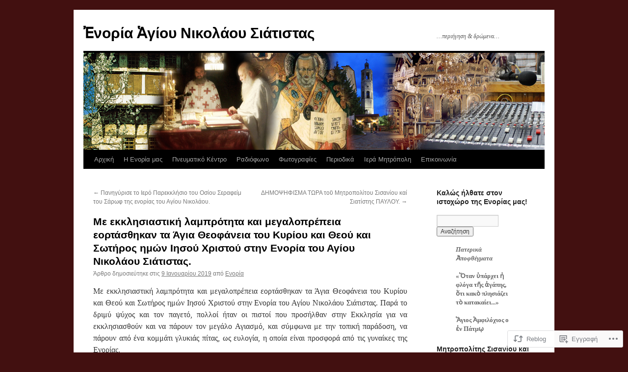

--- FILE ---
content_type: text/html; charset=UTF-8
request_url: https://siatistaagiosnikolaos.gr/2019/01/09/%CE%BC%CE%B5-%CE%B5%CE%BA%CE%BA%CE%BB%CE%B7%CF%83%CE%B9%CE%B1%CF%83%CF%84%CE%B9%CE%BA%CE%AE-%CE%BB%CE%B1%CE%BC%CF%80%CF%81%CF%8C%CF%84%CE%B7%CF%84%CE%B1-%CE%BA%CE%B1%CE%B9-%CE%BC%CE%B5%CE%B3%CE%B1/
body_size: 31407
content:
<!DOCTYPE html>
<html lang="el-GR">
<head>
<meta charset="UTF-8" />
<title>
Με εκκλησιαστική λαμπρότητα και μεγαλοπρέπεια εορτάσθηκαν τα Άγια Θεοφάνεια του Κυρίου και Θεού και Σωτήρος ημών Ιησού Χριστού στην Ενορία του Αγίου Νικολάου Σιάτιστας. | Ἐνορία Ἁγίου Νικολάου Σιάτιστας</title>
<link rel="profile" href="https://gmpg.org/xfn/11" />
<link rel="stylesheet" type="text/css" media="all" href="https://s0.wp.com/wp-content/themes/pub/twentyten/style.css?m=1659017451i&amp;ver=20190507" />
<link rel="pingback" href="https://siatistaagiosnikolaos.gr/xmlrpc.php">
<meta name='robots' content='max-image-preview:large' />

<!-- Async WordPress.com Remote Login -->
<script id="wpcom_remote_login_js">
var wpcom_remote_login_extra_auth = '';
function wpcom_remote_login_remove_dom_node_id( element_id ) {
	var dom_node = document.getElementById( element_id );
	if ( dom_node ) { dom_node.parentNode.removeChild( dom_node ); }
}
function wpcom_remote_login_remove_dom_node_classes( class_name ) {
	var dom_nodes = document.querySelectorAll( '.' + class_name );
	for ( var i = 0; i < dom_nodes.length; i++ ) {
		dom_nodes[ i ].parentNode.removeChild( dom_nodes[ i ] );
	}
}
function wpcom_remote_login_final_cleanup() {
	wpcom_remote_login_remove_dom_node_classes( "wpcom_remote_login_msg" );
	wpcom_remote_login_remove_dom_node_id( "wpcom_remote_login_key" );
	wpcom_remote_login_remove_dom_node_id( "wpcom_remote_login_validate" );
	wpcom_remote_login_remove_dom_node_id( "wpcom_remote_login_js" );
	wpcom_remote_login_remove_dom_node_id( "wpcom_request_access_iframe" );
	wpcom_remote_login_remove_dom_node_id( "wpcom_request_access_styles" );
}

// Watch for messages back from the remote login
window.addEventListener( "message", function( e ) {
	if ( e.origin === "https://r-login.wordpress.com" ) {
		var data = {};
		try {
			data = JSON.parse( e.data );
		} catch( e ) {
			wpcom_remote_login_final_cleanup();
			return;
		}

		if ( data.msg === 'LOGIN' ) {
			// Clean up the login check iframe
			wpcom_remote_login_remove_dom_node_id( "wpcom_remote_login_key" );

			var id_regex = new RegExp( /^[0-9]+$/ );
			var token_regex = new RegExp( /^.*|.*|.*$/ );
			if (
				token_regex.test( data.token )
				&& id_regex.test( data.wpcomid )
			) {
				// We have everything we need to ask for a login
				var script = document.createElement( "script" );
				script.setAttribute( "id", "wpcom_remote_login_validate" );
				script.src = '/remote-login.php?wpcom_remote_login=validate'
					+ '&wpcomid=' + data.wpcomid
					+ '&token=' + encodeURIComponent( data.token )
					+ '&host=' + window.location.protocol
					+ '//' + window.location.hostname
					+ '&postid=15003'
					+ '&is_singular=1';
				document.body.appendChild( script );
			}

			return;
		}

		// Safari ITP, not logged in, so redirect
		if ( data.msg === 'LOGIN-REDIRECT' ) {
			window.location = 'https://wordpress.com/log-in?redirect_to=' + window.location.href;
			return;
		}

		// Safari ITP, storage access failed, remove the request
		if ( data.msg === 'LOGIN-REMOVE' ) {
			var css_zap = 'html { -webkit-transition: margin-top 1s; transition: margin-top 1s; } /* 9001 */ html { margin-top: 0 !important; } * html body { margin-top: 0 !important; } @media screen and ( max-width: 782px ) { html { margin-top: 0 !important; } * html body { margin-top: 0 !important; } }';
			var style_zap = document.createElement( 'style' );
			style_zap.type = 'text/css';
			style_zap.appendChild( document.createTextNode( css_zap ) );
			document.body.appendChild( style_zap );

			var e = document.getElementById( 'wpcom_request_access_iframe' );
			e.parentNode.removeChild( e );

			document.cookie = 'wordpress_com_login_access=denied; path=/; max-age=31536000';

			return;
		}

		// Safari ITP
		if ( data.msg === 'REQUEST_ACCESS' ) {
			console.log( 'request access: safari' );

			// Check ITP iframe enable/disable knob
			if ( wpcom_remote_login_extra_auth !== 'safari_itp_iframe' ) {
				return;
			}

			// If we are in a "private window" there is no ITP.
			var private_window = false;
			try {
				var opendb = window.openDatabase( null, null, null, null );
			} catch( e ) {
				private_window = true;
			}

			if ( private_window ) {
				console.log( 'private window' );
				return;
			}

			var iframe = document.createElement( 'iframe' );
			iframe.id = 'wpcom_request_access_iframe';
			iframe.setAttribute( 'scrolling', 'no' );
			iframe.setAttribute( 'sandbox', 'allow-storage-access-by-user-activation allow-scripts allow-same-origin allow-top-navigation-by-user-activation' );
			iframe.src = 'https://r-login.wordpress.com/remote-login.php?wpcom_remote_login=request_access&origin=' + encodeURIComponent( data.origin ) + '&wpcomid=' + encodeURIComponent( data.wpcomid );

			var css = 'html { -webkit-transition: margin-top 1s; transition: margin-top 1s; } /* 9001 */ html { margin-top: 46px !important; } * html body { margin-top: 46px !important; } @media screen and ( max-width: 660px ) { html { margin-top: 71px !important; } * html body { margin-top: 71px !important; } #wpcom_request_access_iframe { display: block; height: 71px !important; } } #wpcom_request_access_iframe { border: 0px; height: 46px; position: fixed; top: 0; left: 0; width: 100%; min-width: 100%; z-index: 99999; background: #23282d; } ';

			var style = document.createElement( 'style' );
			style.type = 'text/css';
			style.id = 'wpcom_request_access_styles';
			style.appendChild( document.createTextNode( css ) );
			document.body.appendChild( style );

			document.body.appendChild( iframe );
		}

		if ( data.msg === 'DONE' ) {
			wpcom_remote_login_final_cleanup();
		}
	}
}, false );

// Inject the remote login iframe after the page has had a chance to load
// more critical resources
window.addEventListener( "DOMContentLoaded", function( e ) {
	var iframe = document.createElement( "iframe" );
	iframe.style.display = "none";
	iframe.setAttribute( "scrolling", "no" );
	iframe.setAttribute( "id", "wpcom_remote_login_key" );
	iframe.src = "https://r-login.wordpress.com/remote-login.php"
		+ "?wpcom_remote_login=key"
		+ "&origin=aHR0cHM6Ly9zaWF0aXN0YWFnaW9zbmlrb2xhb3MuZ3I%3D"
		+ "&wpcomid=28066297"
		+ "&time=" + Math.floor( Date.now() / 1000 );
	document.body.appendChild( iframe );
}, false );
</script>
<link rel='dns-prefetch' href='//s0.wp.com' />
<link rel="alternate" type="application/rss+xml" title="Ροή RSS &raquo; Ἐνορία Ἁγίου Νικολάου Σιάτιστας" href="https://siatistaagiosnikolaos.gr/feed/" />
<link rel="alternate" type="application/rss+xml" title="Κανάλι σχολίων &raquo; Ἐνορία Ἁγίου Νικολάου Σιάτιστας" href="https://siatistaagiosnikolaos.gr/comments/feed/" />
	<script type="text/javascript">
		/* <![CDATA[ */
		function addLoadEvent(func) {
			var oldonload = window.onload;
			if (typeof window.onload != 'function') {
				window.onload = func;
			} else {
				window.onload = function () {
					oldonload();
					func();
				}
			}
		}
		/* ]]> */
	</script>
	<style id='wp-emoji-styles-inline-css'>

	img.wp-smiley, img.emoji {
		display: inline !important;
		border: none !important;
		box-shadow: none !important;
		height: 1em !important;
		width: 1em !important;
		margin: 0 0.07em !important;
		vertical-align: -0.1em !important;
		background: none !important;
		padding: 0 !important;
	}
/*# sourceURL=wp-emoji-styles-inline-css */
</style>
<link crossorigin='anonymous' rel='stylesheet' id='all-css-2-1' href='/wp-content/plugins/gutenberg-core/v22.2.0/build/styles/block-library/style.css?m=1764855221i&cssminify=yes' type='text/css' media='all' />
<style id='wp-block-library-inline-css'>
.has-text-align-justify {
	text-align:justify;
}
.has-text-align-justify{text-align:justify;}

/*# sourceURL=wp-block-library-inline-css */
</style><style id='wp-block-paragraph-inline-css'>
.is-small-text{font-size:.875em}.is-regular-text{font-size:1em}.is-large-text{font-size:2.25em}.is-larger-text{font-size:3em}.has-drop-cap:not(:focus):first-letter{float:left;font-size:8.4em;font-style:normal;font-weight:100;line-height:.68;margin:.05em .1em 0 0;text-transform:uppercase}body.rtl .has-drop-cap:not(:focus):first-letter{float:none;margin-left:.1em}p.has-drop-cap.has-background{overflow:hidden}:root :where(p.has-background){padding:1.25em 2.375em}:where(p.has-text-color:not(.has-link-color)) a{color:inherit}p.has-text-align-left[style*="writing-mode:vertical-lr"],p.has-text-align-right[style*="writing-mode:vertical-rl"]{rotate:180deg}
/*# sourceURL=/wp-content/plugins/gutenberg-core/v22.2.0/build/styles/block-library/paragraph/style.css */
</style>
<style id='wp-block-quote-inline-css'>
.wp-block-quote{box-sizing:border-box;overflow-wrap:break-word}.wp-block-quote.is-large:where(:not(.is-style-plain)),.wp-block-quote.is-style-large:where(:not(.is-style-plain)){margin-bottom:1em;padding:0 1em}.wp-block-quote.is-large:where(:not(.is-style-plain)) p,.wp-block-quote.is-style-large:where(:not(.is-style-plain)) p{font-size:1.5em;font-style:italic;line-height:1.6}.wp-block-quote.is-large:where(:not(.is-style-plain)) cite,.wp-block-quote.is-large:where(:not(.is-style-plain)) footer,.wp-block-quote.is-style-large:where(:not(.is-style-plain)) cite,.wp-block-quote.is-style-large:where(:not(.is-style-plain)) footer{font-size:1.125em;text-align:right}.wp-block-quote>cite{display:block}
/*# sourceURL=/wp-content/plugins/gutenberg-core/v22.2.0/build/styles/block-library/quote/style.css */
</style>
<style id='wp-block-quote-theme-inline-css'>
.wp-block-quote{border-left:.25em solid;margin:0 0 1.75em;padding-left:1em}.wp-block-quote cite,.wp-block-quote footer{color:currentColor;font-size:.8125em;font-style:normal;position:relative}.wp-block-quote:where(.has-text-align-right){border-left:none;border-right:.25em solid;padding-left:0;padding-right:1em}.wp-block-quote:where(.has-text-align-center){border:none;padding-left:0}.wp-block-quote.is-large,.wp-block-quote.is-style-large,.wp-block-quote:where(.is-style-plain){border:none}
/*# sourceURL=/wp-content/plugins/gutenberg-core/v22.2.0/build/styles/block-library/quote/theme.css */
</style>
<style id='global-styles-inline-css'>
:root{--wp--preset--aspect-ratio--square: 1;--wp--preset--aspect-ratio--4-3: 4/3;--wp--preset--aspect-ratio--3-4: 3/4;--wp--preset--aspect-ratio--3-2: 3/2;--wp--preset--aspect-ratio--2-3: 2/3;--wp--preset--aspect-ratio--16-9: 16/9;--wp--preset--aspect-ratio--9-16: 9/16;--wp--preset--color--black: #000;--wp--preset--color--cyan-bluish-gray: #abb8c3;--wp--preset--color--white: #fff;--wp--preset--color--pale-pink: #f78da7;--wp--preset--color--vivid-red: #cf2e2e;--wp--preset--color--luminous-vivid-orange: #ff6900;--wp--preset--color--luminous-vivid-amber: #fcb900;--wp--preset--color--light-green-cyan: #7bdcb5;--wp--preset--color--vivid-green-cyan: #00d084;--wp--preset--color--pale-cyan-blue: #8ed1fc;--wp--preset--color--vivid-cyan-blue: #0693e3;--wp--preset--color--vivid-purple: #9b51e0;--wp--preset--color--blue: #0066cc;--wp--preset--color--medium-gray: #666;--wp--preset--color--light-gray: #f1f1f1;--wp--preset--gradient--vivid-cyan-blue-to-vivid-purple: linear-gradient(135deg,rgb(6,147,227) 0%,rgb(155,81,224) 100%);--wp--preset--gradient--light-green-cyan-to-vivid-green-cyan: linear-gradient(135deg,rgb(122,220,180) 0%,rgb(0,208,130) 100%);--wp--preset--gradient--luminous-vivid-amber-to-luminous-vivid-orange: linear-gradient(135deg,rgb(252,185,0) 0%,rgb(255,105,0) 100%);--wp--preset--gradient--luminous-vivid-orange-to-vivid-red: linear-gradient(135deg,rgb(255,105,0) 0%,rgb(207,46,46) 100%);--wp--preset--gradient--very-light-gray-to-cyan-bluish-gray: linear-gradient(135deg,rgb(238,238,238) 0%,rgb(169,184,195) 100%);--wp--preset--gradient--cool-to-warm-spectrum: linear-gradient(135deg,rgb(74,234,220) 0%,rgb(151,120,209) 20%,rgb(207,42,186) 40%,rgb(238,44,130) 60%,rgb(251,105,98) 80%,rgb(254,248,76) 100%);--wp--preset--gradient--blush-light-purple: linear-gradient(135deg,rgb(255,206,236) 0%,rgb(152,150,240) 100%);--wp--preset--gradient--blush-bordeaux: linear-gradient(135deg,rgb(254,205,165) 0%,rgb(254,45,45) 50%,rgb(107,0,62) 100%);--wp--preset--gradient--luminous-dusk: linear-gradient(135deg,rgb(255,203,112) 0%,rgb(199,81,192) 50%,rgb(65,88,208) 100%);--wp--preset--gradient--pale-ocean: linear-gradient(135deg,rgb(255,245,203) 0%,rgb(182,227,212) 50%,rgb(51,167,181) 100%);--wp--preset--gradient--electric-grass: linear-gradient(135deg,rgb(202,248,128) 0%,rgb(113,206,126) 100%);--wp--preset--gradient--midnight: linear-gradient(135deg,rgb(2,3,129) 0%,rgb(40,116,252) 100%);--wp--preset--font-size--small: 13px;--wp--preset--font-size--medium: 20px;--wp--preset--font-size--large: 36px;--wp--preset--font-size--x-large: 42px;--wp--preset--font-family--albert-sans: 'Albert Sans', sans-serif;--wp--preset--font-family--alegreya: Alegreya, serif;--wp--preset--font-family--arvo: Arvo, serif;--wp--preset--font-family--bodoni-moda: 'Bodoni Moda', serif;--wp--preset--font-family--bricolage-grotesque: 'Bricolage Grotesque', sans-serif;--wp--preset--font-family--cabin: Cabin, sans-serif;--wp--preset--font-family--chivo: Chivo, sans-serif;--wp--preset--font-family--commissioner: Commissioner, sans-serif;--wp--preset--font-family--cormorant: Cormorant, serif;--wp--preset--font-family--courier-prime: 'Courier Prime', monospace;--wp--preset--font-family--crimson-pro: 'Crimson Pro', serif;--wp--preset--font-family--dm-mono: 'DM Mono', monospace;--wp--preset--font-family--dm-sans: 'DM Sans', sans-serif;--wp--preset--font-family--dm-serif-display: 'DM Serif Display', serif;--wp--preset--font-family--domine: Domine, serif;--wp--preset--font-family--eb-garamond: 'EB Garamond', serif;--wp--preset--font-family--epilogue: Epilogue, sans-serif;--wp--preset--font-family--fahkwang: Fahkwang, sans-serif;--wp--preset--font-family--figtree: Figtree, sans-serif;--wp--preset--font-family--fira-sans: 'Fira Sans', sans-serif;--wp--preset--font-family--fjalla-one: 'Fjalla One', sans-serif;--wp--preset--font-family--fraunces: Fraunces, serif;--wp--preset--font-family--gabarito: Gabarito, system-ui;--wp--preset--font-family--ibm-plex-mono: 'IBM Plex Mono', monospace;--wp--preset--font-family--ibm-plex-sans: 'IBM Plex Sans', sans-serif;--wp--preset--font-family--ibarra-real-nova: 'Ibarra Real Nova', serif;--wp--preset--font-family--instrument-serif: 'Instrument Serif', serif;--wp--preset--font-family--inter: Inter, sans-serif;--wp--preset--font-family--josefin-sans: 'Josefin Sans', sans-serif;--wp--preset--font-family--jost: Jost, sans-serif;--wp--preset--font-family--libre-baskerville: 'Libre Baskerville', serif;--wp--preset--font-family--libre-franklin: 'Libre Franklin', sans-serif;--wp--preset--font-family--literata: Literata, serif;--wp--preset--font-family--lora: Lora, serif;--wp--preset--font-family--merriweather: Merriweather, serif;--wp--preset--font-family--montserrat: Montserrat, sans-serif;--wp--preset--font-family--newsreader: Newsreader, serif;--wp--preset--font-family--noto-sans-mono: 'Noto Sans Mono', sans-serif;--wp--preset--font-family--nunito: Nunito, sans-serif;--wp--preset--font-family--open-sans: 'Open Sans', sans-serif;--wp--preset--font-family--overpass: Overpass, sans-serif;--wp--preset--font-family--pt-serif: 'PT Serif', serif;--wp--preset--font-family--petrona: Petrona, serif;--wp--preset--font-family--piazzolla: Piazzolla, serif;--wp--preset--font-family--playfair-display: 'Playfair Display', serif;--wp--preset--font-family--plus-jakarta-sans: 'Plus Jakarta Sans', sans-serif;--wp--preset--font-family--poppins: Poppins, sans-serif;--wp--preset--font-family--raleway: Raleway, sans-serif;--wp--preset--font-family--roboto: Roboto, sans-serif;--wp--preset--font-family--roboto-slab: 'Roboto Slab', serif;--wp--preset--font-family--rubik: Rubik, sans-serif;--wp--preset--font-family--rufina: Rufina, serif;--wp--preset--font-family--sora: Sora, sans-serif;--wp--preset--font-family--source-sans-3: 'Source Sans 3', sans-serif;--wp--preset--font-family--source-serif-4: 'Source Serif 4', serif;--wp--preset--font-family--space-mono: 'Space Mono', monospace;--wp--preset--font-family--syne: Syne, sans-serif;--wp--preset--font-family--texturina: Texturina, serif;--wp--preset--font-family--urbanist: Urbanist, sans-serif;--wp--preset--font-family--work-sans: 'Work Sans', sans-serif;--wp--preset--spacing--20: 0.44rem;--wp--preset--spacing--30: 0.67rem;--wp--preset--spacing--40: 1rem;--wp--preset--spacing--50: 1.5rem;--wp--preset--spacing--60: 2.25rem;--wp--preset--spacing--70: 3.38rem;--wp--preset--spacing--80: 5.06rem;--wp--preset--shadow--natural: 6px 6px 9px rgba(0, 0, 0, 0.2);--wp--preset--shadow--deep: 12px 12px 50px rgba(0, 0, 0, 0.4);--wp--preset--shadow--sharp: 6px 6px 0px rgba(0, 0, 0, 0.2);--wp--preset--shadow--outlined: 6px 6px 0px -3px rgb(255, 255, 255), 6px 6px rgb(0, 0, 0);--wp--preset--shadow--crisp: 6px 6px 0px rgb(0, 0, 0);}:where(.is-layout-flex){gap: 0.5em;}:where(.is-layout-grid){gap: 0.5em;}body .is-layout-flex{display: flex;}.is-layout-flex{flex-wrap: wrap;align-items: center;}.is-layout-flex > :is(*, div){margin: 0;}body .is-layout-grid{display: grid;}.is-layout-grid > :is(*, div){margin: 0;}:where(.wp-block-columns.is-layout-flex){gap: 2em;}:where(.wp-block-columns.is-layout-grid){gap: 2em;}:where(.wp-block-post-template.is-layout-flex){gap: 1.25em;}:where(.wp-block-post-template.is-layout-grid){gap: 1.25em;}.has-black-color{color: var(--wp--preset--color--black) !important;}.has-cyan-bluish-gray-color{color: var(--wp--preset--color--cyan-bluish-gray) !important;}.has-white-color{color: var(--wp--preset--color--white) !important;}.has-pale-pink-color{color: var(--wp--preset--color--pale-pink) !important;}.has-vivid-red-color{color: var(--wp--preset--color--vivid-red) !important;}.has-luminous-vivid-orange-color{color: var(--wp--preset--color--luminous-vivid-orange) !important;}.has-luminous-vivid-amber-color{color: var(--wp--preset--color--luminous-vivid-amber) !important;}.has-light-green-cyan-color{color: var(--wp--preset--color--light-green-cyan) !important;}.has-vivid-green-cyan-color{color: var(--wp--preset--color--vivid-green-cyan) !important;}.has-pale-cyan-blue-color{color: var(--wp--preset--color--pale-cyan-blue) !important;}.has-vivid-cyan-blue-color{color: var(--wp--preset--color--vivid-cyan-blue) !important;}.has-vivid-purple-color{color: var(--wp--preset--color--vivid-purple) !important;}.has-black-background-color{background-color: var(--wp--preset--color--black) !important;}.has-cyan-bluish-gray-background-color{background-color: var(--wp--preset--color--cyan-bluish-gray) !important;}.has-white-background-color{background-color: var(--wp--preset--color--white) !important;}.has-pale-pink-background-color{background-color: var(--wp--preset--color--pale-pink) !important;}.has-vivid-red-background-color{background-color: var(--wp--preset--color--vivid-red) !important;}.has-luminous-vivid-orange-background-color{background-color: var(--wp--preset--color--luminous-vivid-orange) !important;}.has-luminous-vivid-amber-background-color{background-color: var(--wp--preset--color--luminous-vivid-amber) !important;}.has-light-green-cyan-background-color{background-color: var(--wp--preset--color--light-green-cyan) !important;}.has-vivid-green-cyan-background-color{background-color: var(--wp--preset--color--vivid-green-cyan) !important;}.has-pale-cyan-blue-background-color{background-color: var(--wp--preset--color--pale-cyan-blue) !important;}.has-vivid-cyan-blue-background-color{background-color: var(--wp--preset--color--vivid-cyan-blue) !important;}.has-vivid-purple-background-color{background-color: var(--wp--preset--color--vivid-purple) !important;}.has-black-border-color{border-color: var(--wp--preset--color--black) !important;}.has-cyan-bluish-gray-border-color{border-color: var(--wp--preset--color--cyan-bluish-gray) !important;}.has-white-border-color{border-color: var(--wp--preset--color--white) !important;}.has-pale-pink-border-color{border-color: var(--wp--preset--color--pale-pink) !important;}.has-vivid-red-border-color{border-color: var(--wp--preset--color--vivid-red) !important;}.has-luminous-vivid-orange-border-color{border-color: var(--wp--preset--color--luminous-vivid-orange) !important;}.has-luminous-vivid-amber-border-color{border-color: var(--wp--preset--color--luminous-vivid-amber) !important;}.has-light-green-cyan-border-color{border-color: var(--wp--preset--color--light-green-cyan) !important;}.has-vivid-green-cyan-border-color{border-color: var(--wp--preset--color--vivid-green-cyan) !important;}.has-pale-cyan-blue-border-color{border-color: var(--wp--preset--color--pale-cyan-blue) !important;}.has-vivid-cyan-blue-border-color{border-color: var(--wp--preset--color--vivid-cyan-blue) !important;}.has-vivid-purple-border-color{border-color: var(--wp--preset--color--vivid-purple) !important;}.has-vivid-cyan-blue-to-vivid-purple-gradient-background{background: var(--wp--preset--gradient--vivid-cyan-blue-to-vivid-purple) !important;}.has-light-green-cyan-to-vivid-green-cyan-gradient-background{background: var(--wp--preset--gradient--light-green-cyan-to-vivid-green-cyan) !important;}.has-luminous-vivid-amber-to-luminous-vivid-orange-gradient-background{background: var(--wp--preset--gradient--luminous-vivid-amber-to-luminous-vivid-orange) !important;}.has-luminous-vivid-orange-to-vivid-red-gradient-background{background: var(--wp--preset--gradient--luminous-vivid-orange-to-vivid-red) !important;}.has-very-light-gray-to-cyan-bluish-gray-gradient-background{background: var(--wp--preset--gradient--very-light-gray-to-cyan-bluish-gray) !important;}.has-cool-to-warm-spectrum-gradient-background{background: var(--wp--preset--gradient--cool-to-warm-spectrum) !important;}.has-blush-light-purple-gradient-background{background: var(--wp--preset--gradient--blush-light-purple) !important;}.has-blush-bordeaux-gradient-background{background: var(--wp--preset--gradient--blush-bordeaux) !important;}.has-luminous-dusk-gradient-background{background: var(--wp--preset--gradient--luminous-dusk) !important;}.has-pale-ocean-gradient-background{background: var(--wp--preset--gradient--pale-ocean) !important;}.has-electric-grass-gradient-background{background: var(--wp--preset--gradient--electric-grass) !important;}.has-midnight-gradient-background{background: var(--wp--preset--gradient--midnight) !important;}.has-small-font-size{font-size: var(--wp--preset--font-size--small) !important;}.has-medium-font-size{font-size: var(--wp--preset--font-size--medium) !important;}.has-large-font-size{font-size: var(--wp--preset--font-size--large) !important;}.has-x-large-font-size{font-size: var(--wp--preset--font-size--x-large) !important;}.has-albert-sans-font-family{font-family: var(--wp--preset--font-family--albert-sans) !important;}.has-alegreya-font-family{font-family: var(--wp--preset--font-family--alegreya) !important;}.has-arvo-font-family{font-family: var(--wp--preset--font-family--arvo) !important;}.has-bodoni-moda-font-family{font-family: var(--wp--preset--font-family--bodoni-moda) !important;}.has-bricolage-grotesque-font-family{font-family: var(--wp--preset--font-family--bricolage-grotesque) !important;}.has-cabin-font-family{font-family: var(--wp--preset--font-family--cabin) !important;}.has-chivo-font-family{font-family: var(--wp--preset--font-family--chivo) !important;}.has-commissioner-font-family{font-family: var(--wp--preset--font-family--commissioner) !important;}.has-cormorant-font-family{font-family: var(--wp--preset--font-family--cormorant) !important;}.has-courier-prime-font-family{font-family: var(--wp--preset--font-family--courier-prime) !important;}.has-crimson-pro-font-family{font-family: var(--wp--preset--font-family--crimson-pro) !important;}.has-dm-mono-font-family{font-family: var(--wp--preset--font-family--dm-mono) !important;}.has-dm-sans-font-family{font-family: var(--wp--preset--font-family--dm-sans) !important;}.has-dm-serif-display-font-family{font-family: var(--wp--preset--font-family--dm-serif-display) !important;}.has-domine-font-family{font-family: var(--wp--preset--font-family--domine) !important;}.has-eb-garamond-font-family{font-family: var(--wp--preset--font-family--eb-garamond) !important;}.has-epilogue-font-family{font-family: var(--wp--preset--font-family--epilogue) !important;}.has-fahkwang-font-family{font-family: var(--wp--preset--font-family--fahkwang) !important;}.has-figtree-font-family{font-family: var(--wp--preset--font-family--figtree) !important;}.has-fira-sans-font-family{font-family: var(--wp--preset--font-family--fira-sans) !important;}.has-fjalla-one-font-family{font-family: var(--wp--preset--font-family--fjalla-one) !important;}.has-fraunces-font-family{font-family: var(--wp--preset--font-family--fraunces) !important;}.has-gabarito-font-family{font-family: var(--wp--preset--font-family--gabarito) !important;}.has-ibm-plex-mono-font-family{font-family: var(--wp--preset--font-family--ibm-plex-mono) !important;}.has-ibm-plex-sans-font-family{font-family: var(--wp--preset--font-family--ibm-plex-sans) !important;}.has-ibarra-real-nova-font-family{font-family: var(--wp--preset--font-family--ibarra-real-nova) !important;}.has-instrument-serif-font-family{font-family: var(--wp--preset--font-family--instrument-serif) !important;}.has-inter-font-family{font-family: var(--wp--preset--font-family--inter) !important;}.has-josefin-sans-font-family{font-family: var(--wp--preset--font-family--josefin-sans) !important;}.has-jost-font-family{font-family: var(--wp--preset--font-family--jost) !important;}.has-libre-baskerville-font-family{font-family: var(--wp--preset--font-family--libre-baskerville) !important;}.has-libre-franklin-font-family{font-family: var(--wp--preset--font-family--libre-franklin) !important;}.has-literata-font-family{font-family: var(--wp--preset--font-family--literata) !important;}.has-lora-font-family{font-family: var(--wp--preset--font-family--lora) !important;}.has-merriweather-font-family{font-family: var(--wp--preset--font-family--merriweather) !important;}.has-montserrat-font-family{font-family: var(--wp--preset--font-family--montserrat) !important;}.has-newsreader-font-family{font-family: var(--wp--preset--font-family--newsreader) !important;}.has-noto-sans-mono-font-family{font-family: var(--wp--preset--font-family--noto-sans-mono) !important;}.has-nunito-font-family{font-family: var(--wp--preset--font-family--nunito) !important;}.has-open-sans-font-family{font-family: var(--wp--preset--font-family--open-sans) !important;}.has-overpass-font-family{font-family: var(--wp--preset--font-family--overpass) !important;}.has-pt-serif-font-family{font-family: var(--wp--preset--font-family--pt-serif) !important;}.has-petrona-font-family{font-family: var(--wp--preset--font-family--petrona) !important;}.has-piazzolla-font-family{font-family: var(--wp--preset--font-family--piazzolla) !important;}.has-playfair-display-font-family{font-family: var(--wp--preset--font-family--playfair-display) !important;}.has-plus-jakarta-sans-font-family{font-family: var(--wp--preset--font-family--plus-jakarta-sans) !important;}.has-poppins-font-family{font-family: var(--wp--preset--font-family--poppins) !important;}.has-raleway-font-family{font-family: var(--wp--preset--font-family--raleway) !important;}.has-roboto-font-family{font-family: var(--wp--preset--font-family--roboto) !important;}.has-roboto-slab-font-family{font-family: var(--wp--preset--font-family--roboto-slab) !important;}.has-rubik-font-family{font-family: var(--wp--preset--font-family--rubik) !important;}.has-rufina-font-family{font-family: var(--wp--preset--font-family--rufina) !important;}.has-sora-font-family{font-family: var(--wp--preset--font-family--sora) !important;}.has-source-sans-3-font-family{font-family: var(--wp--preset--font-family--source-sans-3) !important;}.has-source-serif-4-font-family{font-family: var(--wp--preset--font-family--source-serif-4) !important;}.has-space-mono-font-family{font-family: var(--wp--preset--font-family--space-mono) !important;}.has-syne-font-family{font-family: var(--wp--preset--font-family--syne) !important;}.has-texturina-font-family{font-family: var(--wp--preset--font-family--texturina) !important;}.has-urbanist-font-family{font-family: var(--wp--preset--font-family--urbanist) !important;}.has-work-sans-font-family{font-family: var(--wp--preset--font-family--work-sans) !important;}
/*# sourceURL=global-styles-inline-css */
</style>

<style id='classic-theme-styles-inline-css'>
/*! This file is auto-generated */
.wp-block-button__link{color:#fff;background-color:#32373c;border-radius:9999px;box-shadow:none;text-decoration:none;padding:calc(.667em + 2px) calc(1.333em + 2px);font-size:1.125em}.wp-block-file__button{background:#32373c;color:#fff;text-decoration:none}
/*# sourceURL=/wp-includes/css/classic-themes.min.css */
</style>
<link crossorigin='anonymous' rel='stylesheet' id='all-css-4-1' href='/_static/??-eJyNj90KwjAMhV/IWAdO3IX4LF0Xa7V/NClzb2+ciIgyvAnJ4Xw5iRozmBQZI6tQIftqXSRlUkHRQ9asxBFwcBo9BrGtDdFK/cZGN1hkwenVA+NtGckSA32fCxKB1OBqAD5LFn1xT1nl2iseRZhEVb1P5vqnl3jyCHPm0lEFZamV1s6vvMclyGICOUWzS/FjgJPXrjzQYzg0u2azbbt2313uyquPEw==&cssminify=yes' type='text/css' media='all' />
<style id='jetpack-global-styles-frontend-style-inline-css'>
:root { --font-headings: unset; --font-base: unset; --font-headings-default: -apple-system,BlinkMacSystemFont,"Segoe UI",Roboto,Oxygen-Sans,Ubuntu,Cantarell,"Helvetica Neue",sans-serif; --font-base-default: -apple-system,BlinkMacSystemFont,"Segoe UI",Roboto,Oxygen-Sans,Ubuntu,Cantarell,"Helvetica Neue",sans-serif;}
/*# sourceURL=jetpack-global-styles-frontend-style-inline-css */
</style>
<link crossorigin='anonymous' rel='stylesheet' id='all-css-6-1' href='/wp-content/themes/h4/global.css?m=1420737423i&cssminify=yes' type='text/css' media='all' />
<script type="text/javascript" id="wpcom-actionbar-placeholder-js-extra">
/* <![CDATA[ */
var actionbardata = {"siteID":"28066297","postID":"15003","siteURL":"https://siatistaagiosnikolaos.gr","xhrURL":"https://siatistaagiosnikolaos.gr/wp-admin/admin-ajax.php","nonce":"86d344e76e","isLoggedIn":"","statusMessage":"","subsEmailDefault":"instantly","proxyScriptUrl":"https://s0.wp.com/wp-content/js/wpcom-proxy-request.js?m=1513050504i&amp;ver=20211021","shortlink":"https://wp.me/p1TLkd-3TZ","i18n":{"followedText":"\u039d\u03ad\u03b1 \u03ac\u03c1\u03b8\u03c1\u03b1 \u03b1\u03c0\u03cc \u03b1\u03c5\u03c4\u03cc\u03bd \u03c4\u03bf\u03bd \u03b9\u03c3\u03c4\u03cc\u03c4\u03bf\u03c0\u03bf \u03b8\u03b1 \u03b5\u03bc\u03c6\u03b1\u03bd\u03af\u03b6\u03bf\u03bd\u03c4\u03b1\u03b9 \u03c4\u03ce\u03c1\u03b1 \u03c3\u03c4\u03bf\u03bd \u003Ca href=\"https://wordpress.com/reader\"\u003E\u0391\u03bd\u03b1\u03b3\u03bd\u03ce\u03c3\u03c4\u03b7\u003C/a\u003E","foldBar":"\u03a3\u03cd\u03bc\u03c0\u03c4\u03c5\u03be\u03b7 \u03bc\u03c0\u03ac\u03c1\u03b1\u03c2","unfoldBar":"\u0386\u03bd\u03bf\u03b9\u03b3\u03bc\u03b1","shortLinkCopied":"\u039f \u03c3\u03cd\u03bd\u03b4\u03b5\u03c3\u03bc\u03bf\u03c2 \u03bc\u03b9\u03ba\u03c1\u03bf\u03cd URL \u03b1\u03bd\u03c4\u03b9\u03b3\u03c1\u03ac\u03c6\u03b7\u03ba\u03b5 \u03c3\u03c4\u03bf \u03c0\u03c1\u03cc\u03c7\u03b5\u03b9\u03c1\u03bf."}};
//# sourceURL=wpcom-actionbar-placeholder-js-extra
/* ]]> */
</script>
<script type="text/javascript" id="jetpack-mu-wpcom-settings-js-before">
/* <![CDATA[ */
var JETPACK_MU_WPCOM_SETTINGS = {"assetsUrl":"https://s0.wp.com/wp-content/mu-plugins/jetpack-mu-wpcom-plugin/sun/jetpack_vendor/automattic/jetpack-mu-wpcom/src/build/"};
//# sourceURL=jetpack-mu-wpcom-settings-js-before
/* ]]> */
</script>
<script crossorigin='anonymous' type='text/javascript'  src='/wp-content/js/rlt-proxy.js?m=1720530689i'></script>
<script type="text/javascript" id="rlt-proxy-js-after">
/* <![CDATA[ */
	rltInitialize( {"token":null,"iframeOrigins":["https:\/\/widgets.wp.com"]} );
//# sourceURL=rlt-proxy-js-after
/* ]]> */
</script>
<link rel="EditURI" type="application/rsd+xml" title="RSD" href="https://siatistaagiosnikolaos.wordpress.com/xmlrpc.php?rsd" />
<meta name="generator" content="WordPress.com" />
<link rel="canonical" href="https://siatistaagiosnikolaos.gr/2019/01/09/%ce%bc%ce%b5-%ce%b5%ce%ba%ce%ba%ce%bb%ce%b7%cf%83%ce%b9%ce%b1%cf%83%cf%84%ce%b9%ce%ba%ce%ae-%ce%bb%ce%b1%ce%bc%cf%80%cf%81%cf%8c%cf%84%ce%b7%cf%84%ce%b1-%ce%ba%ce%b1%ce%b9-%ce%bc%ce%b5%ce%b3%ce%b1/" />
<link rel='shortlink' href='https://wp.me/p1TLkd-3TZ' />
<link rel="alternate" type="application/json+oembed" href="https://public-api.wordpress.com/oembed/?format=json&amp;url=https%3A%2F%2Fsiatistaagiosnikolaos.gr%2F2019%2F01%2F09%2F%25ce%25bc%25ce%25b5-%25ce%25b5%25ce%25ba%25ce%25ba%25ce%25bb%25ce%25b7%25cf%2583%25ce%25b9%25ce%25b1%25cf%2583%25cf%2584%25ce%25b9%25ce%25ba%25ce%25ae-%25ce%25bb%25ce%25b1%25ce%25bc%25cf%2580%25cf%2581%25cf%258c%25cf%2584%25ce%25b7%25cf%2584%25ce%25b1-%25ce%25ba%25ce%25b1%25ce%25b9-%25ce%25bc%25ce%25b5%25ce%25b3%25ce%25b1%2F&amp;for=wpcom-auto-discovery" /><link rel="alternate" type="application/xml+oembed" href="https://public-api.wordpress.com/oembed/?format=xml&amp;url=https%3A%2F%2Fsiatistaagiosnikolaos.gr%2F2019%2F01%2F09%2F%25ce%25bc%25ce%25b5-%25ce%25b5%25ce%25ba%25ce%25ba%25ce%25bb%25ce%25b7%25cf%2583%25ce%25b9%25ce%25b1%25cf%2583%25cf%2584%25ce%25b9%25ce%25ba%25ce%25ae-%25ce%25bb%25ce%25b1%25ce%25bc%25cf%2580%25cf%2581%25cf%258c%25cf%2584%25ce%25b7%25cf%2584%25ce%25b1-%25ce%25ba%25ce%25b1%25ce%25b9-%25ce%25bc%25ce%25b5%25ce%25b3%25ce%25b1%2F&amp;for=wpcom-auto-discovery" />
<!-- Jetpack Open Graph Tags -->
<meta property="og:type" content="article" />
<meta property="og:title" content="Με εκκλησιαστική λαμπρότητα και μεγαλοπρέπεια εορτάσθηκαν τα Άγια Θεοφάνεια του Κυρίου και Θεού και Σωτήρος ημών Ιησού Χριστού στην Ενορία του Αγίου Νικολάου Σιάτιστας." />
<meta property="og:url" content="https://siatistaagiosnikolaos.gr/2019/01/09/%ce%bc%ce%b5-%ce%b5%ce%ba%ce%ba%ce%bb%ce%b7%cf%83%ce%b9%ce%b1%cf%83%cf%84%ce%b9%ce%ba%ce%ae-%ce%bb%ce%b1%ce%bc%cf%80%cf%81%cf%8c%cf%84%ce%b7%cf%84%ce%b1-%ce%ba%ce%b1%ce%b9-%ce%bc%ce%b5%ce%b3%ce%b1/" />
<meta property="og:description" content="Με εκκλησιαστική λαμπρότητα και μεγαλοπρέπεια εορτάσθηκαν τα Άγια Θεοφάνεια του Κυρίου και Θεού και Σωτήρος ημών Ιησού Χριστού στην Ενορία του Αγίου Νικολάου Σιάτιστας. Παρά το δριμύ ψύχος και τον …" />
<meta property="article:published_time" content="2019-01-09T09:04:49+00:00" />
<meta property="article:modified_time" content="2019-01-09T09:04:49+00:00" />
<meta property="og:site_name" content="Ἐνορία Ἁγίου Νικολάου Σιάτιστας" />
<meta property="og:image" content="https://siatistaagiosnikolaos.gr/wp-content/uploads/2019/01/01-2.jpg" />
<meta property="og:image:secure_url" content="https://i0.wp.com/siatistaagiosnikolaos.gr/wp-content/uploads/2019/01/01-2.jpg?ssl=1" />
<meta property="og:image" content="https://siatistaagiosnikolaos.gr/wp-content/uploads/2019/01/02-2.jpg" />
<meta property="og:image:secure_url" content="https://i0.wp.com/siatistaagiosnikolaos.gr/wp-content/uploads/2019/01/02-2.jpg?ssl=1" />
<meta property="og:image" content="https://siatistaagiosnikolaos.gr/wp-content/uploads/2019/01/03-2.jpg" />
<meta property="og:image:secure_url" content="https://i0.wp.com/siatistaagiosnikolaos.gr/wp-content/uploads/2019/01/03-2.jpg?ssl=1" />
<meta property="og:image" content="https://siatistaagiosnikolaos.gr/wp-content/uploads/2019/01/04-2.jpg" />
<meta property="og:image:secure_url" content="https://i0.wp.com/siatistaagiosnikolaos.gr/wp-content/uploads/2019/01/04-2.jpg?ssl=1" />
<meta property="og:image" content="https://siatistaagiosnikolaos.gr/wp-content/uploads/2019/01/05-2.jpg" />
<meta property="og:image:secure_url" content="https://i0.wp.com/siatistaagiosnikolaos.gr/wp-content/uploads/2019/01/05-2.jpg?ssl=1" />
<meta property="og:image" content="https://siatistaagiosnikolaos.gr/wp-content/uploads/2019/01/06-2.jpg" />
<meta property="og:image:secure_url" content="https://i0.wp.com/siatistaagiosnikolaos.gr/wp-content/uploads/2019/01/06-2.jpg?ssl=1" />
<meta property="og:image" content="https://siatistaagiosnikolaos.gr/wp-content/uploads/2019/01/07-2.jpg" />
<meta property="og:image:secure_url" content="https://i0.wp.com/siatistaagiosnikolaos.gr/wp-content/uploads/2019/01/07-2.jpg?ssl=1" />
<meta property="og:image" content="https://siatistaagiosnikolaos.gr/wp-content/uploads/2019/01/08-2.jpg" />
<meta property="og:image:secure_url" content="https://i0.wp.com/siatistaagiosnikolaos.gr/wp-content/uploads/2019/01/08-2.jpg?ssl=1" />
<meta property="og:image" content="https://siatistaagiosnikolaos.gr/wp-content/uploads/2019/01/09-2.jpg" />
<meta property="og:image:secure_url" content="https://i0.wp.com/siatistaagiosnikolaos.gr/wp-content/uploads/2019/01/09-2.jpg?ssl=1" />
<meta property="og:image" content="https://siatistaagiosnikolaos.gr/wp-content/uploads/2019/01/10-2.jpg" />
<meta property="og:image:secure_url" content="https://i0.wp.com/siatistaagiosnikolaos.gr/wp-content/uploads/2019/01/10-2.jpg?ssl=1" />
<meta property="og:image" content="https://siatistaagiosnikolaos.gr/wp-content/uploads/2019/01/11-2.jpg" />
<meta property="og:image:secure_url" content="https://i0.wp.com/siatistaagiosnikolaos.gr/wp-content/uploads/2019/01/11-2.jpg?ssl=1" />
<meta property="og:image" content="https://siatistaagiosnikolaos.gr/wp-content/uploads/2019/01/12-2.jpg" />
<meta property="og:image:secure_url" content="https://i0.wp.com/siatistaagiosnikolaos.gr/wp-content/uploads/2019/01/12-2.jpg?ssl=1" />
<meta property="og:image" content="https://siatistaagiosnikolaos.gr/wp-content/uploads/2019/01/13-2.jpg" />
<meta property="og:image:secure_url" content="https://i0.wp.com/siatistaagiosnikolaos.gr/wp-content/uploads/2019/01/13-2.jpg?ssl=1" />
<meta property="og:image" content="https://siatistaagiosnikolaos.gr/wp-content/uploads/2019/01/14-2.jpg" />
<meta property="og:image:secure_url" content="https://i0.wp.com/siatistaagiosnikolaos.gr/wp-content/uploads/2019/01/14-2.jpg?ssl=1" />
<meta property="og:image" content="https://siatistaagiosnikolaos.gr/wp-content/uploads/2019/01/15-2.jpg" />
<meta property="og:image:secure_url" content="https://i0.wp.com/siatistaagiosnikolaos.gr/wp-content/uploads/2019/01/15-2.jpg?ssl=1" />
<meta property="og:image" content="https://siatistaagiosnikolaos.gr/wp-content/uploads/2019/01/16-2.jpg" />
<meta property="og:image:secure_url" content="https://i0.wp.com/siatistaagiosnikolaos.gr/wp-content/uploads/2019/01/16-2.jpg?ssl=1" />
<meta property="og:image" content="https://siatistaagiosnikolaos.gr/wp-content/uploads/2019/01/17-1.jpg" />
<meta property="og:image:secure_url" content="https://i0.wp.com/siatistaagiosnikolaos.gr/wp-content/uploads/2019/01/17-1.jpg?ssl=1" />
<meta property="og:image" content="https://siatistaagiosnikolaos.gr/wp-content/uploads/2019/01/18-1.jpg" />
<meta property="og:image:secure_url" content="https://i0.wp.com/siatistaagiosnikolaos.gr/wp-content/uploads/2019/01/18-1.jpg?ssl=1" />
<meta property="og:image" content="https://siatistaagiosnikolaos.gr/wp-content/uploads/2019/01/19-1.jpg" />
<meta property="og:image:secure_url" content="https://i0.wp.com/siatistaagiosnikolaos.gr/wp-content/uploads/2019/01/19-1.jpg?ssl=1" />
<meta property="og:image" content="https://siatistaagiosnikolaos.gr/wp-content/uploads/2019/01/20.png" />
<meta property="og:image:secure_url" content="https://i0.wp.com/siatistaagiosnikolaos.gr/wp-content/uploads/2019/01/20.png?ssl=1" />
<meta property="og:image:width" content="640" />
<meta property="og:image:height" content="480" />
<meta property="og:image:alt" content="" />
<meta property="og:locale" content="el_GR" />
<meta property="article:publisher" content="https://www.facebook.com/WordPresscom" />
<meta name="twitter:text:title" content="Με εκκλησιαστική λαμπρότητα και μεγαλοπρέπεια εορτάσθηκαν τα Άγια Θεοφάνεια του Κυρίου και Θεού και Σωτήρος ημών Ιησού Χριστού στην Ενορία του Αγίου Νικολάου&nbsp;Σιάτιστας." />
<meta name="twitter:image" content="https://siatistaagiosnikolaos.gr/wp-content/uploads/2019/01/01-2.jpg?w=640" />
<meta name="twitter:card" content="summary_large_image" />

<!-- End Jetpack Open Graph Tags -->
<link rel="shortcut icon" type="image/x-icon" href="https://secure.gravatar.com/blavatar/273d81efdfd736f146eb990c249ea99a0c0005ba6dace6fe2ef88d82c1bca592?s=32" sizes="16x16" />
<link rel="icon" type="image/x-icon" href="https://secure.gravatar.com/blavatar/273d81efdfd736f146eb990c249ea99a0c0005ba6dace6fe2ef88d82c1bca592?s=32" sizes="16x16" />
<link rel="apple-touch-icon" href="https://secure.gravatar.com/blavatar/273d81efdfd736f146eb990c249ea99a0c0005ba6dace6fe2ef88d82c1bca592?s=114" />
<link rel='openid.server' href='https://siatistaagiosnikolaos.gr/?openidserver=1' />
<link rel='openid.delegate' href='https://siatistaagiosnikolaos.gr/' />
<link rel="search" type="application/opensearchdescription+xml" href="https://siatistaagiosnikolaos.gr/osd.xml" title="Ἐνορία Ἁγίου Νικολάου Σιάτιστας" />
<link rel="search" type="application/opensearchdescription+xml" href="https://s1.wp.com/opensearch.xml" title="WordPress.com" />
<meta name="theme-color" content="#421010" />
		<style type="text/css">
			.recentcomments a {
				display: inline !important;
				padding: 0 !important;
				margin: 0 !important;
			}

			table.recentcommentsavatartop img.avatar, table.recentcommentsavatarend img.avatar {
				border: 0px;
				margin: 0;
			}

			table.recentcommentsavatartop a, table.recentcommentsavatarend a {
				border: 0px !important;
				background-color: transparent !important;
			}

			td.recentcommentsavatarend, td.recentcommentsavatartop {
				padding: 0px 0px 1px 0px;
				margin: 0px;
			}

			td.recentcommentstextend {
				border: none !important;
				padding: 0px 0px 2px 10px;
			}

			.rtl td.recentcommentstextend {
				padding: 0px 10px 2px 0px;
			}

			td.recentcommentstexttop {
				border: none;
				padding: 0px 0px 0px 10px;
			}

			.rtl td.recentcommentstexttop {
				padding: 0px 10px 0px 0px;
			}
		</style>
		<meta name="description" content="Με εκκλησιαστική λαμπρότητα και μεγαλοπρέπεια εορτάσθηκαν τα Άγια Θεοφάνεια του Κυρίου και Θεού και Σωτήρος ημών Ιησού Χριστού στην Ενορία του Αγίου Νικολάου Σιάτιστας. Παρά το δριμύ ψύχος και τον παγετό, πολλοί ήταν οι πιστοί που προσήλθαν στην Εκκλησία για να εκκλησιασθούν και να πάρουν τον μεγάλο Αγιασμό, και σύμφωνα με την τοπική παράδοση, να&hellip;" />
<style type="text/css" id="custom-background-css">
body.custom-background { background-color: #421010; }
</style>
	<link crossorigin='anonymous' rel='stylesheet' id='all-css-0-3' href='/_static/??-eJydj9kKwjAQRX/IdogL6oP4KZJOhjLtZCGTUPr3VlzAF1Efz+Vw4MKUGoyhUCjga5Ok9hwUBirJ4vhg0BrgwgGhk4ijgk6cKLeouoKvAz66KqSANseqJC/nOfzZKyzkmt6KUJ4/0Y/9++HK4hbsFDOnwnFx36j1HG7hsz+Z/W5zPJitWQ9XJLSB1Q==&cssminify=yes' type='text/css' media='all' />
</head>

<body class="wp-singular post-template-default single single-post postid-15003 single-format-standard custom-background wp-theme-pubtwentyten customizer-styles-applied single-author jetpack-reblog-enabled">
<div id="wrapper" class="hfeed">
	<div id="header">
		<div id="masthead">
			<div id="branding" role="banner">
								<div id="site-title">
					<span>
						<a href="https://siatistaagiosnikolaos.gr/" title="Ἐνορία Ἁγίου Νικολάου Σιάτιστας" rel="home">Ἐνορία Ἁγίου Νικολάου Σιάτιστας</a>
					</span>
				</div>
				<div id="site-description">&#8230;περιήγηση &amp; δρώμενα&#8230;</div>

									<a class="home-link" href="https://siatistaagiosnikolaos.gr/" title="Ἐνορία Ἁγίου Νικολάου Σιάτιστας" rel="home">
						<img src="https://siatistaagiosnikolaos.gr/wp-content/uploads/2011/10/untitled-1.jpg" width="940" height="198" alt="" />
					</a>
								</div><!-- #branding -->

			<div id="access" role="navigation">
								<div class="skip-link screen-reader-text"><a href="#content" title="Μετάβαση στο περιεχόμενο">Μετάβαση στο περιεχόμενο</a></div>
				<div class="menu"><ul>
<li ><a href="https://siatistaagiosnikolaos.gr/">Αρχική</a></li><li class="page_item page-item-2 page_item_has_children"><a href="https://siatistaagiosnikolaos.gr/about/">Η Ενορία μας</a>
<ul class='children'>
	<li class="page_item page-item-18977"><a href="https://siatistaagiosnikolaos.gr/about/%ce%bc%ce%b1%ce%ba%ce%b1%cf%81%ce%b9%cf%83%cf%84%cf%8c%cf%82-%cf%80-%ce%b2%ce%b1%cf%83%ce%af%ce%bb%ce%b5%ce%b9%ce%bf%cf%82-%ce%b2%ce%b1%cf%83%ce%b9%ce%bb%ce%b5%ce%af%ce%bf%cf%85/">Μακαριστός π. Βασίλειος&nbsp;Βασιλείου</a></li>
	<li class="page_item page-item-14214"><a href="https://siatistaagiosnikolaos.gr/about/%ce%bc%ce%b1%ce%ba%ce%b5%ce%b4%ce%bf%ce%bd%ce%af%ce%b1/">Μακεδονία</a></li>
	<li class="page_item page-item-77"><a href="https://siatistaagiosnikolaos.gr/about/%ce%bf-%ce%b5%ce%bd%ce%bf%cf%81%ce%b9%ce%b1%ce%ba%cf%8c%cf%82-%ce%bd%ce%b1%cf%8c%cf%82/">Ο Ενοριακός Ναός</a></li>
	<li class="page_item page-item-81"><a href="https://siatistaagiosnikolaos.gr/about/%ce%b2%ce%af%ce%bf%cf%82-%ce%b1%ce%b3%ce%af%ce%bf%cf%85-%ce%bd%ce%b9%ce%ba%ce%bf%ce%bb%ce%ac%ce%bf%cf%85/">Βίος Αγίου Νικολάου</a></li>
	<li class="page_item page-item-11333"><a href="https://siatistaagiosnikolaos.gr/about/%ce%b9%ce%b5%cf%81%ce%bf%ce%af-%ce%bd%ce%b1%ce%bf%ce%af/">Ιεροί Ναοί</a></li>
	<li class="page_item page-item-4199"><a href="https://siatistaagiosnikolaos.gr/about/%ce%b5%ce%bd%ce%bf%cf%81%ce%b9%ce%b1%ce%ba%cf%8c-%cf%80%ce%b1%ce%bd%cf%84%ce%bf%cf%80%cf%89%ce%bb%ce%b5%ce%af%ce%bf/">Ενοριακό Παντοπωλείο</a></li>
	<li class="page_item page-item-8832 page_item_has_children"><a href="https://siatistaagiosnikolaos.gr/about/%ce%ba%ce%bf%ce%b9%ce%bd%cf%89%ce%bd%ce%b9%ce%ba%ce%ac-%ce%b3%ce%b5%ce%b3%ce%bf%ce%bd%cf%8c%cf%84%ce%b1/">Κοινωνικά Γεγονότα</a>
	<ul class='children'>
		<li class="page_item page-item-8921"><a href="https://siatistaagiosnikolaos.gr/about/%ce%ba%ce%bf%ce%b9%ce%bd%cf%89%ce%bd%ce%b9%ce%ba%ce%ac-%ce%b3%ce%b5%ce%b3%ce%bf%ce%bd%cf%8c%cf%84%ce%b1/%ce%b3%ce%ac%ce%bc%ce%bf%ce%b9/">Γάμοι</a></li>
		<li class="page_item page-item-8923"><a href="https://siatistaagiosnikolaos.gr/about/%ce%ba%ce%bf%ce%b9%ce%bd%cf%89%ce%bd%ce%b9%ce%ba%ce%ac-%ce%b3%ce%b5%ce%b3%ce%bf%ce%bd%cf%8c%cf%84%ce%b1/%ce%b8%ce%ac%ce%bd%ce%b1%cf%84%ce%bf%ce%b9/">Θάνατοι</a></li>
	</ul>
</li>
</ul>
</li>
<li class="page_item page-item-79 page_item_has_children"><a href="https://siatistaagiosnikolaos.gr/%ce%b5%ce%bd%ce%bf%cf%81%ce%b9%ce%b1%ce%ba%cf%8c-%cf%80%ce%bd%ce%b5%cf%85%ce%bc%ce%b1%cf%84%ce%b9%ce%ba%cf%8c-%ce%ba%ce%ad%ce%bd%cf%84%cf%81%ce%bf/">Πνευματικό Κέντρο</a>
<ul class='children'>
	<li class="page_item page-item-99"><a href="https://siatistaagiosnikolaos.gr/%ce%b5%ce%bd%ce%bf%cf%81%ce%b9%ce%b1%ce%ba%cf%8c-%cf%80%ce%bd%ce%b5%cf%85%ce%bc%ce%b1%cf%84%ce%b9%ce%ba%cf%8c-%ce%ba%ce%ad%ce%bd%cf%84%cf%81%ce%bf/%ce%bd%ce%b5%cf%8c%cf%84%ce%b7%cf%84%ce%b1-%ce%ba%ce%b1%cf%84%ce%b7%cf%87%ce%b7%cf%84%ce%b9%ce%ba%ce%ac-%cf%83%cf%87%ce%bf%ce%bb%ce%b5%ce%af%ce%b1/">Νεότητα – Κατηχητικά&nbsp;Σχολεία</a></li>
</ul>
</li>
<li class="page_item page-item-31 page_item_has_children"><a href="https://siatistaagiosnikolaos.gr/%cf%81%ce%b1%ce%b4%ce%b9%cf%8c%cf%86%cf%89%ce%bd%ce%bf/">Ραδιόφωνο</a>
<ul class='children'>
	<li class="page_item page-item-51"><a href="https://siatistaagiosnikolaos.gr/%cf%81%ce%b1%ce%b4%ce%b9%cf%8c%cf%86%cf%89%ce%bd%ce%bf/%cf%80%cf%81%ce%bf%cf%83%cf%89%cf%80%ce%b9%ce%ba%cf%8c-%cf%81%cf%86-%cf%83%cf%84%ce%b1%ce%b8%ce%bc%ce%bf%cf%8d/">Προσωπικό Ρ/Φ Σταθμού</a></li>
	<li class="page_item page-item-54"><a href="https://siatistaagiosnikolaos.gr/%cf%81%ce%b1%ce%b4%ce%b9%cf%8c%cf%86%cf%89%ce%bd%ce%bf/%cf%80%cf%81%cf%8c%ce%b3%cf%81%ce%b1%ce%bc%ce%bc%ce%b1-%cf%81%cf%86-%cf%83%cf%84%ce%b1%ce%b8%ce%bc%ce%bf%cf%8d/">Πρόγραμμα</a></li>
	<li class="page_item page-item-225"><a href="https://siatistaagiosnikolaos.gr/%cf%81%ce%b1%ce%b4%ce%b9%cf%8c%cf%86%cf%89%ce%bd%ce%bf/%cf%81%ce%b1%ce%b4%ce%b9%ce%bf%ce%b8%ce%ac%ce%bb%ce%b1%ce%bc%ce%bf%cf%82/">Ραδιοθάλαμος</a></li>
</ul>
</li>
<li class="page_item page-item-40 page_item_has_children"><a href="https://siatistaagiosnikolaos.gr/%cf%86%cf%89%cf%84%ce%bf%ce%b3%cf%81%ce%b1%cf%86%ce%af%ce%b5%cf%83/">Φωτογραφίες</a>
<ul class='children'>
	<li class="page_item page-item-294"><a href="https://siatistaagiosnikolaos.gr/%cf%86%cf%89%cf%84%ce%bf%ce%b3%cf%81%ce%b1%cf%86%ce%af%ce%b5%cf%83/%ce%b5%ce%be%cf%89%ce%ba%ce%bb%ce%b7%cf%83%ce%b9%ce%b1/">Τα Εξωκλήσια της Ενορίας&nbsp;μας</a></li>
	<li class="page_item page-item-350"><a href="https://siatistaagiosnikolaos.gr/%cf%86%cf%89%cf%84%ce%bf%ce%b3%cf%81%ce%b1%cf%86%ce%af%ce%b5%cf%83/%ce%b1%cf%80%cf%8c%cf%88%ce%b5%ce%b9%cf%82-%cf%84%ce%b7%cf%82-%cf%83%ce%b9%ce%ac%cf%84%ce%b9%cf%83%cf%84%ce%b1%cf%82/">Απόψεις της Σιάτιστας</a></li>
	<li class="page_item page-item-472"><a href="https://siatistaagiosnikolaos.gr/%cf%86%cf%89%cf%84%ce%bf%ce%b3%cf%81%ce%b1%cf%86%ce%af%ce%b5%cf%83/%ce%b1%cf%80%cf%8c-%cf%84%ce%b7-%ce%b6%cf%89%ce%ae-%cf%84%ce%b7%cf%82-%ce%b5%ce%bd%ce%bf%cf%81%ce%af%ce%b1%cf%82-%ce%bc%ce%b1%cf%82/">Από τη ζωή της Ενορίας&nbsp;μας</a></li>
	<li class="page_item page-item-494"><a href="https://siatistaagiosnikolaos.gr/%cf%86%cf%89%cf%84%ce%bf%ce%b3%cf%81%ce%b1%cf%86%ce%af%ce%b5%cf%83/%ce%bc%ce%b7%cf%84%cf%81%ce%bf%cf%80%ce%bf%ce%bb%ce%b9%cf%84%ce%b9%ce%ba%cf%8c-%ce%bc%ce%ad%ce%b3%ce%b1%cf%81%ce%bf/">Μητροπολιτικό Μέγαρο</a></li>
</ul>
</li>
<li class="page_item page-item-8912 page_item_has_children"><a href="https://siatistaagiosnikolaos.gr/%cf%80%ce%b5%cf%81%ce%b9%ce%bf%ce%b4%ce%b9%ce%ba%ce%ac/">Περιοδικά</a>
<ul class='children'>
	<li class="page_item page-item-173"><a href="https://siatistaagiosnikolaos.gr/%cf%80%ce%b5%cf%81%ce%b9%ce%bf%ce%b4%ce%b9%ce%ba%ce%ac/%ce%ad%ce%bd%ce%b1-%ce%ba%ce%ac%ce%b8%ce%b5-%ce%bc%ce%ae%ce%bd%ce%b1-2/">Ἕνα κάθε μήνα</a></li>
	<li class="page_item page-item-179"><a href="https://siatistaagiosnikolaos.gr/%cf%80%ce%b5%cf%81%ce%b9%ce%bf%ce%b4%ce%b9%ce%ba%ce%ac/%cf%80%ce%b5%cf%81%ce%b9%ce%bf%ce%b4%ce%b9%ce%ba%cf%8c-%cf%80%cf%81%cf%8c%cf%84%cf%85%cf%80%ce%b1/">Περιοδικό «Πρότυπα»</a></li>
</ul>
</li>
<li class="page_item page-item-211 page_item_has_children"><a href="https://siatistaagiosnikolaos.gr/%ce%b9%ce%b5%cf%81%ce%ac-%ce%bc%ce%b7%cf%84%cf%81%cf%8c%cf%80%ce%bf%ce%bb%ce%b7/">Ιερά Μητρόπολη</a>
<ul class='children'>
	<li class="page_item page-item-206"><a href="https://siatistaagiosnikolaos.gr/%ce%b9%ce%b5%cf%81%ce%ac-%ce%bc%ce%b7%cf%84%cf%81%cf%8c%cf%80%ce%bf%ce%bb%ce%b7/%ce%bc%ce%b7%cf%84%cf%81%ce%bf%cf%80%ce%bf%ce%bb%ce%af%cf%84%ce%b7%cf%82/">Μητροπολίτης κ.κ. Αθανάσιος</a></li>
	<li class="page_item page-item-15486"><a href="https://siatistaagiosnikolaos.gr/%ce%b9%ce%b5%cf%81%ce%ac-%ce%bc%ce%b7%cf%84%cf%81%cf%8c%cf%80%ce%bf%ce%bb%ce%b7/%ce%bc%ce%b7%cf%84%cf%81%ce%bf%cf%80%ce%bf%ce%bb%ce%af%cf%84%ce%b7%cf%82-%ce%ba%cf%85%cf%81%cf%8c%cf%82-%cf%80%ce%b1%cf%8d%ce%bb%ce%bf%cf%82/">Μητροπολίτης κυρός Παύλος</a></li>
	<li class="page_item page-item-3809"><a href="https://siatistaagiosnikolaos.gr/%ce%b9%ce%b5%cf%81%ce%ac-%ce%bc%ce%b7%cf%84%cf%81%cf%8c%cf%80%ce%bf%ce%bb%ce%b7/%ce%ba%ce%bf%ce%b9%ce%bd%cf%89%ce%bd%ce%b9%ce%ba%cf%8c-%cf%86%ce%b1%cf%81%ce%bc%ce%b1%ce%ba%ce%b5%ce%af%ce%bf/">Κοινωνικό Φαρμακείο</a></li>
	<li class="page_item page-item-8936"><a href="https://siatistaagiosnikolaos.gr/%ce%b9%ce%b5%cf%81%ce%ac-%ce%bc%ce%b7%cf%84%cf%81%cf%8c%cf%80%ce%bf%ce%bb%ce%b7/%cf%83%cf%87%ce%bf%ce%bb%ce%ae-%ce%b3%ce%bf%ce%bd%ce%ad%cf%89%ce%bd/">Σχολή Γονέων</a></li>
	<li class="page_item page-item-9411"><a href="https://siatistaagiosnikolaos.gr/%ce%b9%ce%b5%cf%81%ce%ac-%ce%bc%ce%b7%cf%84%cf%81%cf%8c%cf%80%ce%bf%ce%bb%ce%b7/%ce%b2%ce%b9%ce%b2%ce%bb%ce%b9%ce%bf%cf%80%ce%b1%cf%81%ce%bf%cf%85%cf%83%ce%b9%ce%ac%cf%83%ce%b5%ce%b9%cf%82/">Βιβλιοπαρουσιάσεις</a></li>
</ul>
</li>
<li class="page_item page-item-217"><a href="https://siatistaagiosnikolaos.gr/%ce%b5%cf%80%ce%b9%ce%ba%ce%bf%ce%b9%ce%bd%cf%89%ce%bd%ce%af%ce%b1/">Επικοινωνία</a></li>
</ul></div>
			</div><!-- #access -->
		</div><!-- #masthead -->
	</div><!-- #header -->

	<div id="main">

		<div id="container">
			<div id="content" role="main">

			

				<div id="nav-above" class="navigation">
					<div class="nav-previous"><a href="https://siatistaagiosnikolaos.gr/2019/01/05/%cf%80%ce%b1%ce%bd%ce%b7%ce%b3%cf%8d%cf%81%ce%b9%cf%83%ce%b5-%cf%84%ce%bf-%ce%b9%ce%b5%cf%81%cf%8c-%cf%80%ce%b1%cf%81%ce%b5%ce%ba%ce%ba%ce%bb%ce%ae%cf%83%ce%b9%ce%bf-%cf%84%ce%bf%cf%85-%ce%bf%cf%83/" rel="prev"><span class="meta-nav">&larr;</span> Πανηγύρισε το Ιερό Παρεκκλήσιο του Οσίου Σεραφείμ του Σάρωφ της ενορίας του Αγίου&nbsp;Νικολάου.</a></div>
					<div class="nav-next"><a href="https://siatistaagiosnikolaos.gr/2019/01/10/%ce%b4%ce%b7%ce%bc%ce%bf%cf%88%ce%b7%cf%86%ce%b9%cf%83%ce%bc%ce%b1-%cf%84%cf%89%cf%81%ce%b1-%cf%84%ce%bf%e1%bf%a6-%ce%bc%ce%b7%cf%84%cf%81%ce%bf%cf%80%ce%bf%ce%bb%ce%af%cf%84%ce%bf%cf%85-%cf%83%ce%b9/" rel="next">ΔΗΜΟΨΗΦΙΣΜΑ ΤΩΡΑ τοῦ Μητροπολίτου Σισανίου καί Σιατίστης&nbsp;ΠΑΥΛΟΥ. <span class="meta-nav">&rarr;</span></a></div>
				</div><!-- #nav-above -->

				<div id="post-15003" class="post-15003 post type-post status-publish format-standard hentry category-187165 tag-4856569">
											<h2 class="entry-title"><a href="https://siatistaagiosnikolaos.gr/2019/01/09/%ce%bc%ce%b5-%ce%b5%ce%ba%ce%ba%ce%bb%ce%b7%cf%83%ce%b9%ce%b1%cf%83%cf%84%ce%b9%ce%ba%ce%ae-%ce%bb%ce%b1%ce%bc%cf%80%cf%81%cf%8c%cf%84%ce%b7%cf%84%ce%b1-%ce%ba%ce%b1%ce%b9-%ce%bc%ce%b5%ce%b3%ce%b1/" rel="bookmark">Με εκκλησιαστική λαμπρότητα και μεγαλοπρέπεια εορτάσθηκαν τα Άγια Θεοφάνεια του Κυρίου και Θεού και Σωτήρος ημών Ιησού Χριστού στην Ενορία του Αγίου Νικολάου&nbsp;Σιάτιστας.</a></h2>					
					<div class="entry-meta">
						<span class="meta-prep meta-prep-author">Άρθρο δημοσιεύτηκε στις</span> <a href="https://siatistaagiosnikolaos.gr/2019/01/09/%ce%bc%ce%b5-%ce%b5%ce%ba%ce%ba%ce%bb%ce%b7%cf%83%ce%b9%ce%b1%cf%83%cf%84%ce%b9%ce%ba%ce%ae-%ce%bb%ce%b1%ce%bc%cf%80%cf%81%cf%8c%cf%84%ce%b7%cf%84%ce%b1-%ce%ba%ce%b1%ce%b9-%ce%bc%ce%b5%ce%b3%ce%b1/" title="11:04 πμ" rel="bookmark"><span class="entry-date">9 Ιανουαρίου 2019</span></a> <span class="meta-sep">από</span> <span class="author vcard"><a class="url fn n" href="https://siatistaagiosnikolaos.gr/author/siatistaagiosnikolaos/" title="Δείτε όλα τα άρθρα του/της Ενορία">Ενορία</a></span>					</div><!-- .entry-meta -->

					<div class="entry-content">
						<p style="text-align:justify;">Με εκκλησιαστική λαμπρότητα και μεγαλοπρέπεια εορτάσθηκαν τα Άγια Θεοφάνεια του Κυρίου και Θεού και Σωτήρος ημών Ιησού Χριστού στην Ενορία του Αγίου Νικολάου Σιάτιστας. Παρά το δριμύ ψύχος και τον παγετό, πολλοί ήταν οι πιστοί που προσήλθαν στην Εκκλησία για να εκκλησιασθούν και να πάρουν τον μεγάλο Αγιασμό, και σύμφωνα με την τοπική παράδοση, να πάρουν από ένα κομμάτι γλυκιάς πίτας, ως ευλογία, η οποία είναι προσφορά από τις γυναίκες της Ενορίας.</p>
<p style="text-align:justify;">Το πρωί της εορτής εψάλη ο όρθρος των Θεοφανείων με τα υπέροχα δογματικά τροπάρια από τους ιεροψάλτες και στη συνέχεια την Θεία Λειτουργία τέλεσαν οι Ιερείς του Ιερού Ναού π. Βασίλειος και π. Νέστορας. Το θείο λόγο κήρυξε ο πρωτοπρεσβύτερος π. Βασίλειος, ο οποίος αναφέρθηκε στην μέγιστη και υπερφυσική αποκάλυψη του Αγίου Τριαδικού Θεού στους ανθρώπους, οι οποίοι έμαθαν ότι ο Θεός είναι τριαδικός, Πατήρ, Υιός και Άγιο Πνεύμα, καθώς και στις ποικίλες αιρέσεις, οι οποίες κατακερματίζουν το σώμα της Εκκλησίας και αποκόπτουν τους ανθρώπους από την κοινωνία με τον Άγιο Τριαδικό Θεό, μη πιστεύοντας σ’ Αυτόν.</p>
<p style="text-align:justify;">Μετά το πέρας της Θείας Λειτουργίας τελέσθηκε η ακολουθία του Μεγάλου Αγιασμού και όλοι οι πιστοί πέρασαν να φωτισθούν και να πάρουν Αγιασμό, να τον πιουν και να ραντίσουν τα σπίτια τους, τα χωράφια τους, τα ζωντανά τους και όλη την περιουσία τους.   Ο Επιφανείς Άγιος Τριαδικός Θεός είθε να ευλογεί, να φωτίζει και να αξιώσει όλους της επουρανίου Βασιλείας Του.</p>
<p style="text-align:justify;">Οι γιορτές του Δωδεκαημέρου τελείωσαν, όμως η εκκλησιαστική ζωή συνεχίζεται. Οι πιστοί ουδέποτε επαναπαύονται αλλά ευρίσκονται πάντοτε σε πνευματική εγρήγορση και αγώνα. Συνεχώς μελετούν τον λόγο του Θεού, με σκοπό να γνωρίσουν τον Άγιο Θεό και να έχουν κοινωνία μαζί Του.</p>
<div class="tiled-gallery type-rectangular tiled-gallery-unresized" data-original-width="640" data-carousel-extra='{&quot;blog_id&quot;:28066297,&quot;permalink&quot;:&quot;https:\/\/siatistaagiosnikolaos.gr\/2019\/01\/09\/%ce%bc%ce%b5-%ce%b5%ce%ba%ce%ba%ce%bb%ce%b7%cf%83%ce%b9%ce%b1%cf%83%cf%84%ce%b9%ce%ba%ce%ae-%ce%bb%ce%b1%ce%bc%cf%80%cf%81%cf%8c%cf%84%ce%b7%cf%84%ce%b1-%ce%ba%ce%b1%ce%b9-%ce%bc%ce%b5%ce%b3%ce%b1\/&quot;,&quot;likes_blog_id&quot;:28066297}' itemscope itemtype="http://schema.org/ImageGallery" > <div class="gallery-row" style="width: 640px; height: 289px;" data-original-width="640" data-original-height="289" > <div class="gallery-group images-1" style="width: 384px; height: 289px;" data-original-width="384" data-original-height="289" > <div class="tiled-gallery-item tiled-gallery-item-large" itemprop="associatedMedia" itemscope itemtype="http://schema.org/ImageObject"> <a href="https://siatistaagiosnikolaos.gr/2019/01/09/%ce%bc%ce%b5-%ce%b5%ce%ba%ce%ba%ce%bb%ce%b7%cf%83%ce%b9%ce%b1%cf%83%cf%84%ce%b9%ce%ba%ce%ae-%ce%bb%ce%b1%ce%bc%cf%80%cf%81%cf%8c%cf%84%ce%b7%cf%84%ce%b1-%ce%ba%ce%b1%ce%b9-%ce%bc%ce%b5%ce%b3%ce%b1/01-22/" border="0" itemprop="url"> <meta itemprop="width" content="380"> <meta itemprop="height" content="285"> <img class="" data-attachment-id="15004" data-orig-file="https://siatistaagiosnikolaos.gr/wp-content/uploads/2019/01/01-2.jpg" data-orig-size="640,480" data-comments-opened="" data-image-meta="{&quot;aperture&quot;:&quot;2.4&quot;,&quot;credit&quot;:&quot;&quot;,&quot;camera&quot;:&quot;iPhone 5&quot;,&quot;caption&quot;:&quot;&quot;,&quot;created_timestamp&quot;:&quot;1546674191&quot;,&quot;copyright&quot;:&quot;&quot;,&quot;focal_length&quot;:&quot;4.12&quot;,&quot;iso&quot;:&quot;160&quot;,&quot;shutter_speed&quot;:&quot;0.05&quot;,&quot;title&quot;:&quot;&quot;,&quot;orientation&quot;:&quot;1&quot;}" data-image-title="01" data-image-description="" data-medium-file="https://siatistaagiosnikolaos.gr/wp-content/uploads/2019/01/01-2.jpg?w=300" data-large-file="https://siatistaagiosnikolaos.gr/wp-content/uploads/2019/01/01-2.jpg?w=640" src="https://i0.wp.com/siatistaagiosnikolaos.gr/wp-content/uploads/2019/01/01-2.jpg?w=380&#038;h=285&#038;ssl=1" srcset="https://i0.wp.com/siatistaagiosnikolaos.gr/wp-content/uploads/2019/01/01-2.jpg?w=380&amp;h=285&amp;ssl=1 380w, https://i0.wp.com/siatistaagiosnikolaos.gr/wp-content/uploads/2019/01/01-2.jpg?w=150&amp;h=113&amp;ssl=1 150w, https://i0.wp.com/siatistaagiosnikolaos.gr/wp-content/uploads/2019/01/01-2.jpg?w=300&amp;h=225&amp;ssl=1 300w, https://i0.wp.com/siatistaagiosnikolaos.gr/wp-content/uploads/2019/01/01-2.jpg 640w" width="380" height="285" loading="lazy" data-original-width="380" data-original-height="285" itemprop="http://schema.org/image" title="01" alt="01" style="width: 380px; height: 285px;" /> </a> </div> </div> <!-- close group --> <div class="gallery-group images-1" style="width: 256px; height: 289px;" data-original-width="256" data-original-height="289" > <div class="tiled-gallery-item tiled-gallery-item-large" itemprop="associatedMedia" itemscope itemtype="http://schema.org/ImageObject"> <a href="https://siatistaagiosnikolaos.gr/2019/01/09/%ce%bc%ce%b5-%ce%b5%ce%ba%ce%ba%ce%bb%ce%b7%cf%83%ce%b9%ce%b1%cf%83%cf%84%ce%b9%ce%ba%ce%ae-%ce%bb%ce%b1%ce%bc%cf%80%cf%81%cf%8c%cf%84%ce%b7%cf%84%ce%b1-%ce%ba%ce%b1%ce%b9-%ce%bc%ce%b5%ce%b3%ce%b1/olympus-digital-camera-4288/" border="0" itemprop="url"> <meta itemprop="width" content="252"> <meta itemprop="height" content="285"> <img class="" data-attachment-id="15005" data-orig-file="https://siatistaagiosnikolaos.gr/wp-content/uploads/2019/01/02-2.jpg" data-orig-size="480,543" data-comments-opened="" data-image-meta="{&quot;aperture&quot;:&quot;3.5&quot;,&quot;credit&quot;:&quot;&quot;,&quot;camera&quot;:&quot;E-420&quot;,&quot;caption&quot;:&quot;OLYMPUS DIGITAL CAMERA&quot;,&quot;created_timestamp&quot;:&quot;1420546411&quot;,&quot;copyright&quot;:&quot;&quot;,&quot;focal_length&quot;:&quot;17&quot;,&quot;iso&quot;:&quot;800&quot;,&quot;shutter_speed&quot;:&quot;0.066666666666667&quot;,&quot;title&quot;:&quot;OLYMPUS DIGITAL CAMERA&quot;,&quot;orientation&quot;:&quot;1&quot;}" data-image-title="OLYMPUS DIGITAL CAMERA" data-image-description="" data-medium-file="https://siatistaagiosnikolaos.gr/wp-content/uploads/2019/01/02-2.jpg?w=265" data-large-file="https://siatistaagiosnikolaos.gr/wp-content/uploads/2019/01/02-2.jpg?w=480" src="https://i0.wp.com/siatistaagiosnikolaos.gr/wp-content/uploads/2019/01/02-2.jpg?w=252&#038;h=285&#038;ssl=1" srcset="https://i0.wp.com/siatistaagiosnikolaos.gr/wp-content/uploads/2019/01/02-2.jpg?w=252&amp;h=285&amp;ssl=1 252w, https://i0.wp.com/siatistaagiosnikolaos.gr/wp-content/uploads/2019/01/02-2.jpg?w=133&amp;h=150&amp;ssl=1 133w, https://i0.wp.com/siatistaagiosnikolaos.gr/wp-content/uploads/2019/01/02-2.jpg?w=265&amp;h=300&amp;ssl=1 265w, https://i0.wp.com/siatistaagiosnikolaos.gr/wp-content/uploads/2019/01/02-2.jpg 480w" width="252" height="285" loading="lazy" data-original-width="252" data-original-height="285" itemprop="http://schema.org/image" title="OLYMPUS DIGITAL CAMERA" alt="OLYMPUS DIGITAL CAMERA" style="width: 252px; height: 285px;" /> </a> <div class="tiled-gallery-caption" itemprop="caption description"> OLYMPUS DIGITAL CAMERA </div> </div> </div> <!-- close group --> </div> <!-- close row --> <div class="gallery-row" style="width: 640px; height: 376px;" data-original-width="640" data-original-height="376" > <div class="gallery-group images-1" style="width: 390px; height: 376px;" data-original-width="390" data-original-height="376" > <div class="tiled-gallery-item tiled-gallery-item-large" itemprop="associatedMedia" itemscope itemtype="http://schema.org/ImageObject"> <a href="https://siatistaagiosnikolaos.gr/2019/01/09/%ce%bc%ce%b5-%ce%b5%ce%ba%ce%ba%ce%bb%ce%b7%cf%83%ce%b9%ce%b1%cf%83%cf%84%ce%b9%ce%ba%ce%ae-%ce%bb%ce%b1%ce%bc%cf%80%cf%81%cf%8c%cf%84%ce%b7%cf%84%ce%b1-%ce%ba%ce%b1%ce%b9-%ce%bc%ce%b5%ce%b3%ce%b1/olympus-digital-camera-4289/" border="0" itemprop="url"> <meta itemprop="width" content="386"> <meta itemprop="height" content="372"> <img class="" data-attachment-id="15006" data-orig-file="https://siatistaagiosnikolaos.gr/wp-content/uploads/2019/01/03-2.jpg" data-orig-size="498,480" data-comments-opened="" data-image-meta="{&quot;aperture&quot;:&quot;3.5&quot;,&quot;credit&quot;:&quot;&quot;,&quot;camera&quot;:&quot;E-PM1&quot;,&quot;caption&quot;:&quot;OLYMPUS DIGITAL CAMERA&quot;,&quot;created_timestamp&quot;:&quot;-62169984000&quot;,&quot;copyright&quot;:&quot;&quot;,&quot;focal_length&quot;:&quot;14&quot;,&quot;iso&quot;:&quot;1250&quot;,&quot;shutter_speed&quot;:&quot;0.016666666666667&quot;,&quot;title&quot;:&quot;OLYMPUS DIGITAL CAMERA&quot;,&quot;orientation&quot;:&quot;1&quot;}" data-image-title="OLYMPUS DIGITAL CAMERA" data-image-description="" data-medium-file="https://siatistaagiosnikolaos.gr/wp-content/uploads/2019/01/03-2.jpg?w=300" data-large-file="https://siatistaagiosnikolaos.gr/wp-content/uploads/2019/01/03-2.jpg?w=498" src="https://i0.wp.com/siatistaagiosnikolaos.gr/wp-content/uploads/2019/01/03-2.jpg?w=386&#038;h=372&#038;ssl=1" srcset="https://i0.wp.com/siatistaagiosnikolaos.gr/wp-content/uploads/2019/01/03-2.jpg?w=386&amp;h=372&amp;ssl=1 386w, https://i0.wp.com/siatistaagiosnikolaos.gr/wp-content/uploads/2019/01/03-2.jpg?w=150&amp;h=145&amp;ssl=1 150w, https://i0.wp.com/siatistaagiosnikolaos.gr/wp-content/uploads/2019/01/03-2.jpg?w=300&amp;h=289&amp;ssl=1 300w, https://i0.wp.com/siatistaagiosnikolaos.gr/wp-content/uploads/2019/01/03-2.jpg 498w" width="386" height="372" loading="lazy" data-original-width="386" data-original-height="372" itemprop="http://schema.org/image" title="OLYMPUS DIGITAL CAMERA" alt="OLYMPUS DIGITAL CAMERA" style="width: 386px; height: 372px;" /> </a> <div class="tiled-gallery-caption" itemprop="caption description"> OLYMPUS DIGITAL CAMERA </div> </div> </div> <!-- close group --> <div class="gallery-group images-2" style="width: 250px; height: 376px;" data-original-width="250" data-original-height="376" > <div class="tiled-gallery-item tiled-gallery-item-small" itemprop="associatedMedia" itemscope itemtype="http://schema.org/ImageObject"> <a href="https://siatistaagiosnikolaos.gr/2019/01/09/%ce%bc%ce%b5-%ce%b5%ce%ba%ce%ba%ce%bb%ce%b7%cf%83%ce%b9%ce%b1%cf%83%cf%84%ce%b9%ce%ba%ce%ae-%ce%bb%ce%b1%ce%bc%cf%80%cf%81%cf%8c%cf%84%ce%b7%cf%84%ce%b1-%ce%ba%ce%b1%ce%b9-%ce%bc%ce%b5%ce%b3%ce%b1/olympus-digital-camera-4290/" border="0" itemprop="url"> <meta itemprop="width" content="246"> <meta itemprop="height" content="184"> <img class="" data-attachment-id="15007" data-orig-file="https://siatistaagiosnikolaos.gr/wp-content/uploads/2019/01/04-2.jpg" data-orig-size="640,480" data-comments-opened="" data-image-meta="{&quot;aperture&quot;:&quot;4.6&quot;,&quot;credit&quot;:&quot;&quot;,&quot;camera&quot;:&quot;E-PM1&quot;,&quot;caption&quot;:&quot;OLYMPUS DIGITAL CAMERA&quot;,&quot;created_timestamp&quot;:&quot;-62169984000&quot;,&quot;copyright&quot;:&quot;&quot;,&quot;focal_length&quot;:&quot;27&quot;,&quot;iso&quot;:&quot;1600&quot;,&quot;shutter_speed&quot;:&quot;0.016666666666667&quot;,&quot;title&quot;:&quot;OLYMPUS DIGITAL CAMERA&quot;,&quot;orientation&quot;:&quot;1&quot;}" data-image-title="OLYMPUS DIGITAL CAMERA" data-image-description="" data-medium-file="https://siatistaagiosnikolaos.gr/wp-content/uploads/2019/01/04-2.jpg?w=300" data-large-file="https://siatistaagiosnikolaos.gr/wp-content/uploads/2019/01/04-2.jpg?w=640" src="https://i0.wp.com/siatistaagiosnikolaos.gr/wp-content/uploads/2019/01/04-2.jpg?w=246&#038;h=184&#038;ssl=1" srcset="https://i0.wp.com/siatistaagiosnikolaos.gr/wp-content/uploads/2019/01/04-2.jpg?w=246&amp;h=185&amp;ssl=1 246w, https://i0.wp.com/siatistaagiosnikolaos.gr/wp-content/uploads/2019/01/04-2.jpg?w=492&amp;h=369&amp;ssl=1 492w, https://i0.wp.com/siatistaagiosnikolaos.gr/wp-content/uploads/2019/01/04-2.jpg?w=150&amp;h=113&amp;ssl=1 150w, https://i0.wp.com/siatistaagiosnikolaos.gr/wp-content/uploads/2019/01/04-2.jpg?w=300&amp;h=225&amp;ssl=1 300w" width="246" height="184" loading="lazy" data-original-width="246" data-original-height="184" itemprop="http://schema.org/image" title="OLYMPUS DIGITAL CAMERA" alt="OLYMPUS DIGITAL CAMERA" style="width: 246px; height: 184px;" /> </a> <div class="tiled-gallery-caption" itemprop="caption description"> OLYMPUS DIGITAL CAMERA </div> </div> <div class="tiled-gallery-item tiled-gallery-item-small" itemprop="associatedMedia" itemscope itemtype="http://schema.org/ImageObject"> <a href="https://siatistaagiosnikolaos.gr/2019/01/09/%ce%bc%ce%b5-%ce%b5%ce%ba%ce%ba%ce%bb%ce%b7%cf%83%ce%b9%ce%b1%cf%83%cf%84%ce%b9%ce%ba%ce%ae-%ce%bb%ce%b1%ce%bc%cf%80%cf%81%cf%8c%cf%84%ce%b7%cf%84%ce%b1-%ce%ba%ce%b1%ce%b9-%ce%bc%ce%b5%ce%b3%ce%b1/olympus-digital-camera-4291/" border="0" itemprop="url"> <meta itemprop="width" content="246"> <meta itemprop="height" content="184"> <img class="" data-attachment-id="15008" data-orig-file="https://siatistaagiosnikolaos.gr/wp-content/uploads/2019/01/05-2.jpg" data-orig-size="640,480" data-comments-opened="" data-image-meta="{&quot;aperture&quot;:&quot;4.1&quot;,&quot;credit&quot;:&quot;&quot;,&quot;camera&quot;:&quot;E-PM1&quot;,&quot;caption&quot;:&quot;OLYMPUS DIGITAL CAMERA&quot;,&quot;created_timestamp&quot;:&quot;-62169984000&quot;,&quot;copyright&quot;:&quot;&quot;,&quot;focal_length&quot;:&quot;21&quot;,&quot;iso&quot;:&quot;3200&quot;,&quot;shutter_speed&quot;:&quot;0.01&quot;,&quot;title&quot;:&quot;OLYMPUS DIGITAL CAMERA&quot;,&quot;orientation&quot;:&quot;1&quot;}" data-image-title="OLYMPUS DIGITAL CAMERA" data-image-description="" data-medium-file="https://siatistaagiosnikolaos.gr/wp-content/uploads/2019/01/05-2.jpg?w=300" data-large-file="https://siatistaagiosnikolaos.gr/wp-content/uploads/2019/01/05-2.jpg?w=640" src="https://i0.wp.com/siatistaagiosnikolaos.gr/wp-content/uploads/2019/01/05-2.jpg?w=246&#038;h=184&#038;ssl=1" srcset="https://i0.wp.com/siatistaagiosnikolaos.gr/wp-content/uploads/2019/01/05-2.jpg?w=246&amp;h=185&amp;ssl=1 246w, https://i0.wp.com/siatistaagiosnikolaos.gr/wp-content/uploads/2019/01/05-2.jpg?w=492&amp;h=369&amp;ssl=1 492w, https://i0.wp.com/siatistaagiosnikolaos.gr/wp-content/uploads/2019/01/05-2.jpg?w=150&amp;h=113&amp;ssl=1 150w, https://i0.wp.com/siatistaagiosnikolaos.gr/wp-content/uploads/2019/01/05-2.jpg?w=300&amp;h=225&amp;ssl=1 300w" width="246" height="184" loading="lazy" data-original-width="246" data-original-height="184" itemprop="http://schema.org/image" title="OLYMPUS DIGITAL CAMERA" alt="OLYMPUS DIGITAL CAMERA" style="width: 246px; height: 184px;" /> </a> <div class="tiled-gallery-caption" itemprop="caption description"> OLYMPUS DIGITAL CAMERA </div> </div> </div> <!-- close group --> </div> <!-- close row --> <div class="gallery-row" style="width: 640px; height: 382px;" data-original-width="640" data-original-height="382" > <div class="gallery-group images-2" style="width: 241px; height: 382px;" data-original-width="241" data-original-height="382" > <div class="tiled-gallery-item tiled-gallery-item-small" itemprop="associatedMedia" itemscope itemtype="http://schema.org/ImageObject"> <a href="https://siatistaagiosnikolaos.gr/2019/01/09/%ce%bc%ce%b5-%ce%b5%ce%ba%ce%ba%ce%bb%ce%b7%cf%83%ce%b9%ce%b1%cf%83%cf%84%ce%b9%ce%ba%ce%ae-%ce%bb%ce%b1%ce%bc%cf%80%cf%81%cf%8c%cf%84%ce%b7%cf%84%ce%b1-%ce%ba%ce%b1%ce%b9-%ce%bc%ce%b5%ce%b3%ce%b1/olympus-digital-camera-4292/" border="0" itemprop="url"> <meta itemprop="width" content="237"> <meta itemprop="height" content="196"> <img class="" data-attachment-id="15009" data-orig-file="https://siatistaagiosnikolaos.gr/wp-content/uploads/2019/01/06-2.jpg" data-orig-size="571,474" data-comments-opened="" data-image-meta="{&quot;aperture&quot;:&quot;4.7&quot;,&quot;credit&quot;:&quot;&quot;,&quot;camera&quot;:&quot;E-PM1&quot;,&quot;caption&quot;:&quot;OLYMPUS DIGITAL CAMERA&quot;,&quot;created_timestamp&quot;:&quot;-62169984000&quot;,&quot;copyright&quot;:&quot;&quot;,&quot;focal_length&quot;:&quot;28&quot;,&quot;iso&quot;:&quot;1250&quot;,&quot;shutter_speed&quot;:&quot;0.016666666666667&quot;,&quot;title&quot;:&quot;OLYMPUS DIGITAL CAMERA&quot;,&quot;orientation&quot;:&quot;1&quot;}" data-image-title="OLYMPUS DIGITAL CAMERA" data-image-description="" data-medium-file="https://siatistaagiosnikolaos.gr/wp-content/uploads/2019/01/06-2.jpg?w=300" data-large-file="https://siatistaagiosnikolaos.gr/wp-content/uploads/2019/01/06-2.jpg?w=571" src="https://i0.wp.com/siatistaagiosnikolaos.gr/wp-content/uploads/2019/01/06-2.jpg?w=237&#038;h=196&#038;ssl=1" srcset="https://i0.wp.com/siatistaagiosnikolaos.gr/wp-content/uploads/2019/01/06-2.jpg?w=237&amp;h=197&amp;ssl=1 237w, https://i0.wp.com/siatistaagiosnikolaos.gr/wp-content/uploads/2019/01/06-2.jpg?w=474&amp;h=393&amp;ssl=1 474w, https://i0.wp.com/siatistaagiosnikolaos.gr/wp-content/uploads/2019/01/06-2.jpg?w=150&amp;h=125&amp;ssl=1 150w, https://i0.wp.com/siatistaagiosnikolaos.gr/wp-content/uploads/2019/01/06-2.jpg?w=300&amp;h=249&amp;ssl=1 300w" width="237" height="196" loading="lazy" data-original-width="237" data-original-height="196" itemprop="http://schema.org/image" title="OLYMPUS DIGITAL CAMERA" alt="OLYMPUS DIGITAL CAMERA" style="width: 237px; height: 196px;" /> </a> <div class="tiled-gallery-caption" itemprop="caption description"> OLYMPUS DIGITAL CAMERA </div> </div> <div class="tiled-gallery-item tiled-gallery-item-small" itemprop="associatedMedia" itemscope itemtype="http://schema.org/ImageObject"> <a href="https://siatistaagiosnikolaos.gr/2019/01/09/%ce%bc%ce%b5-%ce%b5%ce%ba%ce%ba%ce%bb%ce%b7%cf%83%ce%b9%ce%b1%cf%83%cf%84%ce%b9%ce%ba%ce%ae-%ce%bb%ce%b1%ce%bc%cf%80%cf%81%cf%8c%cf%84%ce%b7%cf%84%ce%b1-%ce%ba%ce%b1%ce%b9-%ce%bc%ce%b5%ce%b3%ce%b1/olympus-digital-camera-4293/" border="0" itemprop="url"> <meta itemprop="width" content="237"> <meta itemprop="height" content="178"> <img class="" data-attachment-id="15010" data-orig-file="https://siatistaagiosnikolaos.gr/wp-content/uploads/2019/01/07-2.jpg" data-orig-size="640,480" data-comments-opened="" data-image-meta="{&quot;aperture&quot;:&quot;4.1&quot;,&quot;credit&quot;:&quot;&quot;,&quot;camera&quot;:&quot;E-PM1&quot;,&quot;caption&quot;:&quot;OLYMPUS DIGITAL CAMERA&quot;,&quot;created_timestamp&quot;:&quot;-62169984000&quot;,&quot;copyright&quot;:&quot;&quot;,&quot;focal_length&quot;:&quot;21&quot;,&quot;iso&quot;:&quot;1000&quot;,&quot;shutter_speed&quot;:&quot;0.016666666666667&quot;,&quot;title&quot;:&quot;OLYMPUS DIGITAL CAMERA&quot;,&quot;orientation&quot;:&quot;1&quot;}" data-image-title="OLYMPUS DIGITAL CAMERA" data-image-description="" data-medium-file="https://siatistaagiosnikolaos.gr/wp-content/uploads/2019/01/07-2.jpg?w=300" data-large-file="https://siatistaagiosnikolaos.gr/wp-content/uploads/2019/01/07-2.jpg?w=640" src="https://i0.wp.com/siatistaagiosnikolaos.gr/wp-content/uploads/2019/01/07-2.jpg?w=237&#038;h=178&#038;ssl=1" srcset="https://i0.wp.com/siatistaagiosnikolaos.gr/wp-content/uploads/2019/01/07-2.jpg?w=237&amp;h=178&amp;ssl=1 237w, https://i0.wp.com/siatistaagiosnikolaos.gr/wp-content/uploads/2019/01/07-2.jpg?w=474&amp;h=356&amp;ssl=1 474w, https://i0.wp.com/siatistaagiosnikolaos.gr/wp-content/uploads/2019/01/07-2.jpg?w=150&amp;h=113&amp;ssl=1 150w, https://i0.wp.com/siatistaagiosnikolaos.gr/wp-content/uploads/2019/01/07-2.jpg?w=300&amp;h=225&amp;ssl=1 300w" width="237" height="178" loading="lazy" data-original-width="237" data-original-height="178" itemprop="http://schema.org/image" title="OLYMPUS DIGITAL CAMERA" alt="OLYMPUS DIGITAL CAMERA" style="width: 237px; height: 178px;" /> </a> <div class="tiled-gallery-caption" itemprop="caption description"> OLYMPUS DIGITAL CAMERA </div> </div> </div> <!-- close group --> <div class="gallery-group images-1" style="width: 399px; height: 382px;" data-original-width="399" data-original-height="382" > <div class="tiled-gallery-item tiled-gallery-item-large" itemprop="associatedMedia" itemscope itemtype="http://schema.org/ImageObject"> <a href="https://siatistaagiosnikolaos.gr/2019/01/09/%ce%bc%ce%b5-%ce%b5%ce%ba%ce%ba%ce%bb%ce%b7%cf%83%ce%b9%ce%b1%cf%83%cf%84%ce%b9%ce%ba%ce%ae-%ce%bb%ce%b1%ce%bc%cf%80%cf%81%cf%8c%cf%84%ce%b7%cf%84%ce%b1-%ce%ba%ce%b1%ce%b9-%ce%bc%ce%b5%ce%b3%ce%b1/olympus-digital-camera-4294/" border="0" itemprop="url"> <meta itemprop="width" content="395"> <meta itemprop="height" content="378"> <img class="" data-attachment-id="15011" data-orig-file="https://siatistaagiosnikolaos.gr/wp-content/uploads/2019/01/08-2.jpg" data-orig-size="501,480" data-comments-opened="" data-image-meta="{&quot;aperture&quot;:&quot;4.6&quot;,&quot;credit&quot;:&quot;&quot;,&quot;camera&quot;:&quot;E-PM1&quot;,&quot;caption&quot;:&quot;OLYMPUS DIGITAL CAMERA&quot;,&quot;created_timestamp&quot;:&quot;-62169984000&quot;,&quot;copyright&quot;:&quot;&quot;,&quot;focal_length&quot;:&quot;28&quot;,&quot;iso&quot;:&quot;1250&quot;,&quot;shutter_speed&quot;:&quot;0.016666666666667&quot;,&quot;title&quot;:&quot;OLYMPUS DIGITAL CAMERA&quot;,&quot;orientation&quot;:&quot;1&quot;}" data-image-title="OLYMPUS DIGITAL CAMERA" data-image-description="" data-medium-file="https://siatistaagiosnikolaos.gr/wp-content/uploads/2019/01/08-2.jpg?w=300" data-large-file="https://siatistaagiosnikolaos.gr/wp-content/uploads/2019/01/08-2.jpg?w=501" src="https://i0.wp.com/siatistaagiosnikolaos.gr/wp-content/uploads/2019/01/08-2.jpg?w=395&#038;h=378&#038;ssl=1" srcset="https://i0.wp.com/siatistaagiosnikolaos.gr/wp-content/uploads/2019/01/08-2.jpg?w=395&amp;h=378&amp;ssl=1 395w, https://i0.wp.com/siatistaagiosnikolaos.gr/wp-content/uploads/2019/01/08-2.jpg?w=150&amp;h=144&amp;ssl=1 150w, https://i0.wp.com/siatistaagiosnikolaos.gr/wp-content/uploads/2019/01/08-2.jpg?w=300&amp;h=287&amp;ssl=1 300w, https://i0.wp.com/siatistaagiosnikolaos.gr/wp-content/uploads/2019/01/08-2.jpg 501w" width="395" height="378" loading="lazy" data-original-width="395" data-original-height="378" itemprop="http://schema.org/image" title="OLYMPUS DIGITAL CAMERA" alt="OLYMPUS DIGITAL CAMERA" style="width: 395px; height: 378px;" /> </a> <div class="tiled-gallery-caption" itemprop="caption description"> OLYMPUS DIGITAL CAMERA </div> </div> </div> <!-- close group --> </div> <!-- close row --> <div class="gallery-row" style="width: 640px; height: 288px;" data-original-width="640" data-original-height="288" > <div class="gallery-group images-1" style="width: 382px; height: 288px;" data-original-width="382" data-original-height="288" > <div class="tiled-gallery-item tiled-gallery-item-large" itemprop="associatedMedia" itemscope itemtype="http://schema.org/ImageObject"> <a href="https://siatistaagiosnikolaos.gr/2019/01/09/%ce%bc%ce%b5-%ce%b5%ce%ba%ce%ba%ce%bb%ce%b7%cf%83%ce%b9%ce%b1%cf%83%cf%84%ce%b9%ce%ba%ce%ae-%ce%bb%ce%b1%ce%bc%cf%80%cf%81%cf%8c%cf%84%ce%b7%cf%84%ce%b1-%ce%ba%ce%b1%ce%b9-%ce%bc%ce%b5%ce%b3%ce%b1/olympus-digital-camera-4295/" border="0" itemprop="url"> <meta itemprop="width" content="378"> <meta itemprop="height" content="284"> <img class="" data-attachment-id="15012" data-orig-file="https://siatistaagiosnikolaos.gr/wp-content/uploads/2019/01/09-2.jpg" data-orig-size="640,480" data-comments-opened="" data-image-meta="{&quot;aperture&quot;:&quot;3.5&quot;,&quot;credit&quot;:&quot;&quot;,&quot;camera&quot;:&quot;E-PM1&quot;,&quot;caption&quot;:&quot;OLYMPUS DIGITAL CAMERA&quot;,&quot;created_timestamp&quot;:&quot;-62169984000&quot;,&quot;copyright&quot;:&quot;&quot;,&quot;focal_length&quot;:&quot;14&quot;,&quot;iso&quot;:&quot;2500&quot;,&quot;shutter_speed&quot;:&quot;0.004&quot;,&quot;title&quot;:&quot;OLYMPUS DIGITAL CAMERA&quot;,&quot;orientation&quot;:&quot;1&quot;}" data-image-title="OLYMPUS DIGITAL CAMERA" data-image-description="" data-medium-file="https://siatistaagiosnikolaos.gr/wp-content/uploads/2019/01/09-2.jpg?w=300" data-large-file="https://siatistaagiosnikolaos.gr/wp-content/uploads/2019/01/09-2.jpg?w=640" src="https://i0.wp.com/siatistaagiosnikolaos.gr/wp-content/uploads/2019/01/09-2.jpg?w=378&#038;h=284&#038;ssl=1" srcset="https://i0.wp.com/siatistaagiosnikolaos.gr/wp-content/uploads/2019/01/09-2.jpg?w=378&amp;h=284&amp;ssl=1 378w, https://i0.wp.com/siatistaagiosnikolaos.gr/wp-content/uploads/2019/01/09-2.jpg?w=150&amp;h=113&amp;ssl=1 150w, https://i0.wp.com/siatistaagiosnikolaos.gr/wp-content/uploads/2019/01/09-2.jpg?w=300&amp;h=225&amp;ssl=1 300w, https://i0.wp.com/siatistaagiosnikolaos.gr/wp-content/uploads/2019/01/09-2.jpg 640w" width="378" height="284" loading="lazy" data-original-width="378" data-original-height="284" itemprop="http://schema.org/image" title="OLYMPUS DIGITAL CAMERA" alt="OLYMPUS DIGITAL CAMERA" style="width: 378px; height: 284px;" /> </a> <div class="tiled-gallery-caption" itemprop="caption description"> OLYMPUS DIGITAL CAMERA </div> </div> </div> <!-- close group --> <div class="gallery-group images-1" style="width: 258px; height: 288px;" data-original-width="258" data-original-height="288" > <div class="tiled-gallery-item tiled-gallery-item-large" itemprop="associatedMedia" itemscope itemtype="http://schema.org/ImageObject"> <a href="https://siatistaagiosnikolaos.gr/2019/01/09/%ce%bc%ce%b5-%ce%b5%ce%ba%ce%ba%ce%bb%ce%b7%cf%83%ce%b9%ce%b1%cf%83%cf%84%ce%b9%ce%ba%ce%ae-%ce%bb%ce%b1%ce%bc%cf%80%cf%81%cf%8c%cf%84%ce%b7%cf%84%ce%b1-%ce%ba%ce%b1%ce%b9-%ce%bc%ce%b5%ce%b3%ce%b1/olympus-digital-camera-4296/" border="0" itemprop="url"> <meta itemprop="width" content="254"> <meta itemprop="height" content="284"> <img class="" data-attachment-id="15013" data-orig-file="https://siatistaagiosnikolaos.gr/wp-content/uploads/2019/01/10-2.jpg" data-orig-size="480,537" data-comments-opened="" data-image-meta="{&quot;aperture&quot;:&quot;4.4&quot;,&quot;credit&quot;:&quot;&quot;,&quot;camera&quot;:&quot;E-PM1&quot;,&quot;caption&quot;:&quot;OLYMPUS DIGITAL CAMERA&quot;,&quot;created_timestamp&quot;:&quot;-62169984000&quot;,&quot;copyright&quot;:&quot;&quot;,&quot;focal_length&quot;:&quot;25&quot;,&quot;iso&quot;:&quot;3200&quot;,&quot;shutter_speed&quot;:&quot;0.005&quot;,&quot;title&quot;:&quot;OLYMPUS DIGITAL CAMERA&quot;,&quot;orientation&quot;:&quot;1&quot;}" data-image-title="OLYMPUS DIGITAL CAMERA" data-image-description="" data-medium-file="https://siatistaagiosnikolaos.gr/wp-content/uploads/2019/01/10-2.jpg?w=268" data-large-file="https://siatistaagiosnikolaos.gr/wp-content/uploads/2019/01/10-2.jpg?w=480" src="https://i0.wp.com/siatistaagiosnikolaos.gr/wp-content/uploads/2019/01/10-2.jpg?w=254&#038;h=284&#038;ssl=1" srcset="https://i0.wp.com/siatistaagiosnikolaos.gr/wp-content/uploads/2019/01/10-2.jpg?w=254&amp;h=284&amp;ssl=1 254w, https://i0.wp.com/siatistaagiosnikolaos.gr/wp-content/uploads/2019/01/10-2.jpg?w=134&amp;h=150&amp;ssl=1 134w, https://i0.wp.com/siatistaagiosnikolaos.gr/wp-content/uploads/2019/01/10-2.jpg?w=268&amp;h=300&amp;ssl=1 268w, https://i0.wp.com/siatistaagiosnikolaos.gr/wp-content/uploads/2019/01/10-2.jpg 480w" width="254" height="284" loading="lazy" data-original-width="254" data-original-height="284" itemprop="http://schema.org/image" title="OLYMPUS DIGITAL CAMERA" alt="OLYMPUS DIGITAL CAMERA" style="width: 254px; height: 284px;" /> </a> <div class="tiled-gallery-caption" itemprop="caption description"> OLYMPUS DIGITAL CAMERA </div> </div> </div> <!-- close group --> </div> <!-- close row --> <div class="gallery-row" style="width: 640px; height: 301px;" data-original-width="640" data-original-height="301" > <div class="gallery-group images-1" style="width: 214px; height: 301px;" data-original-width="214" data-original-height="301" > <div class="tiled-gallery-item tiled-gallery-item-small" itemprop="associatedMedia" itemscope itemtype="http://schema.org/ImageObject"> <a href="https://siatistaagiosnikolaos.gr/2019/01/09/%ce%bc%ce%b5-%ce%b5%ce%ba%ce%ba%ce%bb%ce%b7%cf%83%ce%b9%ce%b1%cf%83%cf%84%ce%b9%ce%ba%ce%ae-%ce%bb%ce%b1%ce%bc%cf%80%cf%81%cf%8c%cf%84%ce%b7%cf%84%ce%b1-%ce%ba%ce%b1%ce%b9-%ce%bc%ce%b5%ce%b3%ce%b1/olympus-digital-camera-4297/" border="0" itemprop="url"> <meta itemprop="width" content="210"> <meta itemprop="height" content="297"> <img class="" data-attachment-id="15014" data-orig-file="https://siatistaagiosnikolaos.gr/wp-content/uploads/2019/01/11-2.jpg" data-orig-size="420,594" data-comments-opened="" data-image-meta="{&quot;aperture&quot;:&quot;4&quot;,&quot;credit&quot;:&quot;&quot;,&quot;camera&quot;:&quot;E-PM1&quot;,&quot;caption&quot;:&quot;OLYMPUS DIGITAL CAMERA&quot;,&quot;created_timestamp&quot;:&quot;-62169984000&quot;,&quot;copyright&quot;:&quot;&quot;,&quot;focal_length&quot;:&quot;19&quot;,&quot;iso&quot;:&quot;3200&quot;,&quot;shutter_speed&quot;:&quot;0.004&quot;,&quot;title&quot;:&quot;OLYMPUS DIGITAL CAMERA&quot;,&quot;orientation&quot;:&quot;1&quot;}" data-image-title="OLYMPUS DIGITAL CAMERA" data-image-description="" data-medium-file="https://siatistaagiosnikolaos.gr/wp-content/uploads/2019/01/11-2.jpg?w=212" data-large-file="https://siatistaagiosnikolaos.gr/wp-content/uploads/2019/01/11-2.jpg?w=420" src="https://i0.wp.com/siatistaagiosnikolaos.gr/wp-content/uploads/2019/01/11-2.jpg?w=210&#038;h=297&#038;ssl=1" srcset="https://i0.wp.com/siatistaagiosnikolaos.gr/wp-content/uploads/2019/01/11-2.jpg?w=210&amp;h=297&amp;ssl=1 210w, https://i0.wp.com/siatistaagiosnikolaos.gr/wp-content/uploads/2019/01/11-2.jpg 420w, https://i0.wp.com/siatistaagiosnikolaos.gr/wp-content/uploads/2019/01/11-2.jpg?w=106&amp;h=150&amp;ssl=1 106w" width="210" height="297" loading="lazy" data-original-width="210" data-original-height="297" itemprop="http://schema.org/image" title="OLYMPUS DIGITAL CAMERA" alt="OLYMPUS DIGITAL CAMERA" style="width: 210px; height: 297px;" /> </a> <div class="tiled-gallery-caption" itemprop="caption description"> OLYMPUS DIGITAL CAMERA </div> </div> </div> <!-- close group --> <div class="gallery-group images-2" style="width: 199px; height: 301px;" data-original-width="199" data-original-height="301" > <div class="tiled-gallery-item tiled-gallery-item-small" itemprop="associatedMedia" itemscope itemtype="http://schema.org/ImageObject"> <a href="https://siatistaagiosnikolaos.gr/2019/01/09/%ce%bc%ce%b5-%ce%b5%ce%ba%ce%ba%ce%bb%ce%b7%cf%83%ce%b9%ce%b1%cf%83%cf%84%ce%b9%ce%ba%ce%ae-%ce%bb%ce%b1%ce%bc%cf%80%cf%81%cf%8c%cf%84%ce%b7%cf%84%ce%b1-%ce%ba%ce%b1%ce%b9-%ce%bc%ce%b5%ce%b3%ce%b1/olympus-digital-camera-4298/" border="0" itemprop="url"> <meta itemprop="width" content="195"> <meta itemprop="height" content="147"> <img class="" data-attachment-id="15015" data-orig-file="https://siatistaagiosnikolaos.gr/wp-content/uploads/2019/01/12-2.jpg" data-orig-size="640,480" data-comments-opened="" data-image-meta="{&quot;aperture&quot;:&quot;3.5&quot;,&quot;credit&quot;:&quot;&quot;,&quot;camera&quot;:&quot;E-PM1&quot;,&quot;caption&quot;:&quot;OLYMPUS DIGITAL CAMERA&quot;,&quot;created_timestamp&quot;:&quot;-62169984000&quot;,&quot;copyright&quot;:&quot;&quot;,&quot;focal_length&quot;:&quot;14&quot;,&quot;iso&quot;:&quot;1600&quot;,&quot;shutter_speed&quot;:&quot;0.004&quot;,&quot;title&quot;:&quot;OLYMPUS DIGITAL CAMERA&quot;,&quot;orientation&quot;:&quot;1&quot;}" data-image-title="OLYMPUS DIGITAL CAMERA" data-image-description="" data-medium-file="https://siatistaagiosnikolaos.gr/wp-content/uploads/2019/01/12-2.jpg?w=300" data-large-file="https://siatistaagiosnikolaos.gr/wp-content/uploads/2019/01/12-2.jpg?w=640" src="https://i0.wp.com/siatistaagiosnikolaos.gr/wp-content/uploads/2019/01/12-2.jpg?w=195&#038;h=147&#038;ssl=1" srcset="https://i0.wp.com/siatistaagiosnikolaos.gr/wp-content/uploads/2019/01/12-2.jpg?w=195&amp;h=146&amp;ssl=1 195w, https://i0.wp.com/siatistaagiosnikolaos.gr/wp-content/uploads/2019/01/12-2.jpg?w=390&amp;h=293&amp;ssl=1 390w, https://i0.wp.com/siatistaagiosnikolaos.gr/wp-content/uploads/2019/01/12-2.jpg?w=150&amp;h=113&amp;ssl=1 150w, https://i0.wp.com/siatistaagiosnikolaos.gr/wp-content/uploads/2019/01/12-2.jpg?w=300&amp;h=225&amp;ssl=1 300w" width="195" height="147" loading="lazy" data-original-width="195" data-original-height="147" itemprop="http://schema.org/image" title="OLYMPUS DIGITAL CAMERA" alt="OLYMPUS DIGITAL CAMERA" style="width: 195px; height: 147px;" /> </a> <div class="tiled-gallery-caption" itemprop="caption description"> OLYMPUS DIGITAL CAMERA </div> </div> <div class="tiled-gallery-item tiled-gallery-item-small" itemprop="associatedMedia" itemscope itemtype="http://schema.org/ImageObject"> <a href="https://siatistaagiosnikolaos.gr/2019/01/09/%ce%bc%ce%b5-%ce%b5%ce%ba%ce%ba%ce%bb%ce%b7%cf%83%ce%b9%ce%b1%cf%83%cf%84%ce%b9%ce%ba%ce%ae-%ce%bb%ce%b1%ce%bc%cf%80%cf%81%cf%8c%cf%84%ce%b7%cf%84%ce%b1-%ce%ba%ce%b1%ce%b9-%ce%bc%ce%b5%ce%b3%ce%b1/olympus-digital-camera-4299/" border="0" itemprop="url"> <meta itemprop="width" content="195"> <meta itemprop="height" content="146"> <img class="" data-attachment-id="15016" data-orig-file="https://siatistaagiosnikolaos.gr/wp-content/uploads/2019/01/13-2.jpg" data-orig-size="640,480" data-comments-opened="" data-image-meta="{&quot;aperture&quot;:&quot;3.5&quot;,&quot;credit&quot;:&quot;&quot;,&quot;camera&quot;:&quot;E-PM1&quot;,&quot;caption&quot;:&quot;OLYMPUS DIGITAL CAMERA&quot;,&quot;created_timestamp&quot;:&quot;-62169984000&quot;,&quot;copyright&quot;:&quot;&quot;,&quot;focal_length&quot;:&quot;14&quot;,&quot;iso&quot;:&quot;3200&quot;,&quot;shutter_speed&quot;:&quot;0.004&quot;,&quot;title&quot;:&quot;OLYMPUS DIGITAL CAMERA&quot;,&quot;orientation&quot;:&quot;1&quot;}" data-image-title="OLYMPUS DIGITAL CAMERA" data-image-description="" data-medium-file="https://siatistaagiosnikolaos.gr/wp-content/uploads/2019/01/13-2.jpg?w=300" data-large-file="https://siatistaagiosnikolaos.gr/wp-content/uploads/2019/01/13-2.jpg?w=640" src="https://i0.wp.com/siatistaagiosnikolaos.gr/wp-content/uploads/2019/01/13-2.jpg?w=195&#038;h=146&#038;ssl=1" srcset="https://i0.wp.com/siatistaagiosnikolaos.gr/wp-content/uploads/2019/01/13-2.jpg?w=195&amp;h=146&amp;ssl=1 195w, https://i0.wp.com/siatistaagiosnikolaos.gr/wp-content/uploads/2019/01/13-2.jpg?w=390&amp;h=293&amp;ssl=1 390w, https://i0.wp.com/siatistaagiosnikolaos.gr/wp-content/uploads/2019/01/13-2.jpg?w=150&amp;h=113&amp;ssl=1 150w, https://i0.wp.com/siatistaagiosnikolaos.gr/wp-content/uploads/2019/01/13-2.jpg?w=300&amp;h=225&amp;ssl=1 300w" width="195" height="146" loading="lazy" data-original-width="195" data-original-height="146" itemprop="http://schema.org/image" title="OLYMPUS DIGITAL CAMERA" alt="OLYMPUS DIGITAL CAMERA" style="width: 195px; height: 146px;" /> </a> <div class="tiled-gallery-caption" itemprop="caption description"> OLYMPUS DIGITAL CAMERA </div> </div> </div> <!-- close group --> <div class="gallery-group images-1" style="width: 227px; height: 301px;" data-original-width="227" data-original-height="301" > <div class="tiled-gallery-item tiled-gallery-item-small" itemprop="associatedMedia" itemscope itemtype="http://schema.org/ImageObject"> <a href="https://siatistaagiosnikolaos.gr/2019/01/09/%ce%bc%ce%b5-%ce%b5%ce%ba%ce%ba%ce%bb%ce%b7%cf%83%ce%b9%ce%b1%cf%83%cf%84%ce%b9%ce%ba%ce%ae-%ce%bb%ce%b1%ce%bc%cf%80%cf%81%cf%8c%cf%84%ce%b7%cf%84%ce%b1-%ce%ba%ce%b1%ce%b9-%ce%bc%ce%b5%ce%b3%ce%b1/olympus-digital-camera-4300/" border="0" itemprop="url"> <meta itemprop="width" content="223"> <meta itemprop="height" content="297"> <img class="" data-attachment-id="15017" data-orig-file="https://siatistaagiosnikolaos.gr/wp-content/uploads/2019/01/14-2.jpg" data-orig-size="480,640" data-comments-opened="" data-image-meta="{&quot;aperture&quot;:&quot;3.5&quot;,&quot;credit&quot;:&quot;&quot;,&quot;camera&quot;:&quot;E-PM1&quot;,&quot;caption&quot;:&quot;OLYMPUS DIGITAL CAMERA&quot;,&quot;created_timestamp&quot;:&quot;-62169984000&quot;,&quot;copyright&quot;:&quot;&quot;,&quot;focal_length&quot;:&quot;14&quot;,&quot;iso&quot;:&quot;3200&quot;,&quot;shutter_speed&quot;:&quot;0.025&quot;,&quot;title&quot;:&quot;OLYMPUS DIGITAL CAMERA&quot;,&quot;orientation&quot;:&quot;1&quot;}" data-image-title="OLYMPUS DIGITAL CAMERA" data-image-description="" data-medium-file="https://siatistaagiosnikolaos.gr/wp-content/uploads/2019/01/14-2.jpg?w=225" data-large-file="https://siatistaagiosnikolaos.gr/wp-content/uploads/2019/01/14-2.jpg?w=480" src="https://i0.wp.com/siatistaagiosnikolaos.gr/wp-content/uploads/2019/01/14-2.jpg?w=223&#038;h=297&#038;ssl=1" srcset="https://i0.wp.com/siatistaagiosnikolaos.gr/wp-content/uploads/2019/01/14-2.jpg?w=223&amp;h=297&amp;ssl=1 223w, https://i0.wp.com/siatistaagiosnikolaos.gr/wp-content/uploads/2019/01/14-2.jpg?w=446&amp;h=595&amp;ssl=1 446w, https://i0.wp.com/siatistaagiosnikolaos.gr/wp-content/uploads/2019/01/14-2.jpg?w=113&amp;h=150&amp;ssl=1 113w" width="223" height="297" loading="lazy" data-original-width="223" data-original-height="297" itemprop="http://schema.org/image" title="OLYMPUS DIGITAL CAMERA" alt="OLYMPUS DIGITAL CAMERA" style="width: 223px; height: 297px;" /> </a> <div class="tiled-gallery-caption" itemprop="caption description"> OLYMPUS DIGITAL CAMERA </div> </div> </div> <!-- close group --> </div> <!-- close row --> <div class="gallery-row" style="width: 640px; height: 328px;" data-original-width="640" data-original-height="328" > <div class="gallery-group images-1" style="width: 436px; height: 328px;" data-original-width="436" data-original-height="328" > <div class="tiled-gallery-item tiled-gallery-item-large" itemprop="associatedMedia" itemscope itemtype="http://schema.org/ImageObject"> <a href="https://siatistaagiosnikolaos.gr/2019/01/09/%ce%bc%ce%b5-%ce%b5%ce%ba%ce%ba%ce%bb%ce%b7%cf%83%ce%b9%ce%b1%cf%83%cf%84%ce%b9%ce%ba%ce%ae-%ce%bb%ce%b1%ce%bc%cf%80%cf%81%cf%8c%cf%84%ce%b7%cf%84%ce%b1-%ce%ba%ce%b1%ce%b9-%ce%bc%ce%b5%ce%b3%ce%b1/olympus-digital-camera-4301/" border="0" itemprop="url"> <meta itemprop="width" content="432"> <meta itemprop="height" content="324"> <img class="" data-attachment-id="15018" data-orig-file="https://siatistaagiosnikolaos.gr/wp-content/uploads/2019/01/15-2.jpg" data-orig-size="640,480" data-comments-opened="" data-image-meta="{&quot;aperture&quot;:&quot;3.5&quot;,&quot;credit&quot;:&quot;&quot;,&quot;camera&quot;:&quot;E-PM1&quot;,&quot;caption&quot;:&quot;OLYMPUS DIGITAL CAMERA&quot;,&quot;created_timestamp&quot;:&quot;-62169984000&quot;,&quot;copyright&quot;:&quot;&quot;,&quot;focal_length&quot;:&quot;14&quot;,&quot;iso&quot;:&quot;3200&quot;,&quot;shutter_speed&quot;:&quot;0.01&quot;,&quot;title&quot;:&quot;OLYMPUS DIGITAL CAMERA&quot;,&quot;orientation&quot;:&quot;1&quot;}" data-image-title="OLYMPUS DIGITAL CAMERA" data-image-description="" data-medium-file="https://siatistaagiosnikolaos.gr/wp-content/uploads/2019/01/15-2.jpg?w=300" data-large-file="https://siatistaagiosnikolaos.gr/wp-content/uploads/2019/01/15-2.jpg?w=640" src="https://i0.wp.com/siatistaagiosnikolaos.gr/wp-content/uploads/2019/01/15-2.jpg?w=432&#038;h=324&#038;ssl=1" srcset="https://i0.wp.com/siatistaagiosnikolaos.gr/wp-content/uploads/2019/01/15-2.jpg?w=432&amp;h=324&amp;ssl=1 432w, https://i0.wp.com/siatistaagiosnikolaos.gr/wp-content/uploads/2019/01/15-2.jpg?w=150&amp;h=113&amp;ssl=1 150w, https://i0.wp.com/siatistaagiosnikolaos.gr/wp-content/uploads/2019/01/15-2.jpg?w=300&amp;h=225&amp;ssl=1 300w, https://i0.wp.com/siatistaagiosnikolaos.gr/wp-content/uploads/2019/01/15-2.jpg 640w" width="432" height="324" loading="lazy" data-original-width="432" data-original-height="324" itemprop="http://schema.org/image" title="OLYMPUS DIGITAL CAMERA" alt="OLYMPUS DIGITAL CAMERA" style="width: 432px; height: 324px;" /> </a> <div class="tiled-gallery-caption" itemprop="caption description"> OLYMPUS DIGITAL CAMERA </div> </div> </div> <!-- close group --> <div class="gallery-group images-2" style="width: 204px; height: 328px;" data-original-width="204" data-original-height="328" > <div class="tiled-gallery-item tiled-gallery-item-small" itemprop="associatedMedia" itemscope itemtype="http://schema.org/ImageObject"> <a href="https://siatistaagiosnikolaos.gr/2019/01/09/%ce%bc%ce%b5-%ce%b5%ce%ba%ce%ba%ce%bb%ce%b7%cf%83%ce%b9%ce%b1%cf%83%cf%84%ce%b9%ce%ba%ce%ae-%ce%bb%ce%b1%ce%bc%cf%80%cf%81%cf%8c%cf%84%ce%b7%cf%84%ce%b1-%ce%ba%ce%b1%ce%b9-%ce%bc%ce%b5%ce%b3%ce%b1/olympus-digital-camera-4302/" border="0" itemprop="url"> <meta itemprop="width" content="200"> <meta itemprop="height" content="150"> <img class="" data-attachment-id="15019" data-orig-file="https://siatistaagiosnikolaos.gr/wp-content/uploads/2019/01/16-2.jpg" data-orig-size="640,480" data-comments-opened="" data-image-meta="{&quot;aperture&quot;:&quot;4.1&quot;,&quot;credit&quot;:&quot;&quot;,&quot;camera&quot;:&quot;E-PM1&quot;,&quot;caption&quot;:&quot;OLYMPUS DIGITAL CAMERA&quot;,&quot;created_timestamp&quot;:&quot;-62169984000&quot;,&quot;copyright&quot;:&quot;&quot;,&quot;focal_length&quot;:&quot;21&quot;,&quot;iso&quot;:&quot;1000&quot;,&quot;shutter_speed&quot;:&quot;0.004&quot;,&quot;title&quot;:&quot;OLYMPUS DIGITAL CAMERA&quot;,&quot;orientation&quot;:&quot;1&quot;}" data-image-title="OLYMPUS DIGITAL CAMERA" data-image-description="" data-medium-file="https://siatistaagiosnikolaos.gr/wp-content/uploads/2019/01/16-2.jpg?w=300" data-large-file="https://siatistaagiosnikolaos.gr/wp-content/uploads/2019/01/16-2.jpg?w=640" src="https://i0.wp.com/siatistaagiosnikolaos.gr/wp-content/uploads/2019/01/16-2.jpg?w=200&#038;h=150&#038;ssl=1" srcset="https://i0.wp.com/siatistaagiosnikolaos.gr/wp-content/uploads/2019/01/16-2.jpg?w=200&amp;h=150&amp;ssl=1 200w, https://i0.wp.com/siatistaagiosnikolaos.gr/wp-content/uploads/2019/01/16-2.jpg?w=400&amp;h=300&amp;ssl=1 400w, https://i0.wp.com/siatistaagiosnikolaos.gr/wp-content/uploads/2019/01/16-2.jpg?w=150&amp;h=113&amp;ssl=1 150w, https://i0.wp.com/siatistaagiosnikolaos.gr/wp-content/uploads/2019/01/16-2.jpg?w=300&amp;h=225&amp;ssl=1 300w" width="200" height="150" loading="lazy" data-original-width="200" data-original-height="150" itemprop="http://schema.org/image" title="OLYMPUS DIGITAL CAMERA" alt="OLYMPUS DIGITAL CAMERA" style="width: 200px; height: 150px;" /> </a> <div class="tiled-gallery-caption" itemprop="caption description"> OLYMPUS DIGITAL CAMERA </div> </div> <div class="tiled-gallery-item tiled-gallery-item-small" itemprop="associatedMedia" itemscope itemtype="http://schema.org/ImageObject"> <a href="https://siatistaagiosnikolaos.gr/2019/01/09/%ce%bc%ce%b5-%ce%b5%ce%ba%ce%ba%ce%bb%ce%b7%cf%83%ce%b9%ce%b1%cf%83%cf%84%ce%b9%ce%ba%ce%ae-%ce%bb%ce%b1%ce%bc%cf%80%cf%81%cf%8c%cf%84%ce%b7%cf%84%ce%b1-%ce%ba%ce%b1%ce%b9-%ce%bc%ce%b5%ce%b3%ce%b1/olympus-digital-camera-4303/" border="0" itemprop="url"> <meta itemprop="width" content="200"> <meta itemprop="height" content="170"> <img class="" data-attachment-id="15020" data-orig-file="https://siatistaagiosnikolaos.gr/wp-content/uploads/2019/01/17-1.jpg" data-orig-size="562,479" data-comments-opened="" data-image-meta="{&quot;aperture&quot;:&quot;3.5&quot;,&quot;credit&quot;:&quot;&quot;,&quot;camera&quot;:&quot;E-PM1&quot;,&quot;caption&quot;:&quot;OLYMPUS DIGITAL CAMERA&quot;,&quot;created_timestamp&quot;:&quot;-62169984000&quot;,&quot;copyright&quot;:&quot;&quot;,&quot;focal_length&quot;:&quot;14&quot;,&quot;iso&quot;:&quot;640&quot;,&quot;shutter_speed&quot;:&quot;0.004&quot;,&quot;title&quot;:&quot;OLYMPUS DIGITAL CAMERA&quot;,&quot;orientation&quot;:&quot;1&quot;}" data-image-title="OLYMPUS DIGITAL CAMERA" data-image-description="" data-medium-file="https://siatistaagiosnikolaos.gr/wp-content/uploads/2019/01/17-1.jpg?w=300" data-large-file="https://siatistaagiosnikolaos.gr/wp-content/uploads/2019/01/17-1.jpg?w=562" src="https://i0.wp.com/siatistaagiosnikolaos.gr/wp-content/uploads/2019/01/17-1.jpg?w=200&#038;h=170&#038;ssl=1" srcset="https://i0.wp.com/siatistaagiosnikolaos.gr/wp-content/uploads/2019/01/17-1.jpg?w=200&amp;h=170&amp;ssl=1 200w, https://i0.wp.com/siatistaagiosnikolaos.gr/wp-content/uploads/2019/01/17-1.jpg?w=400&amp;h=341&amp;ssl=1 400w, https://i0.wp.com/siatistaagiosnikolaos.gr/wp-content/uploads/2019/01/17-1.jpg?w=150&amp;h=128&amp;ssl=1 150w, https://i0.wp.com/siatistaagiosnikolaos.gr/wp-content/uploads/2019/01/17-1.jpg?w=300&amp;h=256&amp;ssl=1 300w" width="200" height="170" loading="lazy" data-original-width="200" data-original-height="170" itemprop="http://schema.org/image" title="OLYMPUS DIGITAL CAMERA" alt="OLYMPUS DIGITAL CAMERA" style="width: 200px; height: 170px;" /> </a> <div class="tiled-gallery-caption" itemprop="caption description"> OLYMPUS DIGITAL CAMERA </div> </div> </div> <!-- close group --> </div> <!-- close row --> <div class="gallery-row" style="width: 640px; height: 241px;" data-original-width="640" data-original-height="241" > <div class="gallery-group images-1" style="width: 320px; height: 241px;" data-original-width="320" data-original-height="241" > <div class="tiled-gallery-item tiled-gallery-item-large" itemprop="associatedMedia" itemscope itemtype="http://schema.org/ImageObject"> <a href="https://siatistaagiosnikolaos.gr/2019/01/09/%ce%bc%ce%b5-%ce%b5%ce%ba%ce%ba%ce%bb%ce%b7%cf%83%ce%b9%ce%b1%cf%83%cf%84%ce%b9%ce%ba%ce%ae-%ce%bb%ce%b1%ce%bc%cf%80%cf%81%cf%8c%cf%84%ce%b7%cf%84%ce%b1-%ce%ba%ce%b1%ce%b9-%ce%bc%ce%b5%ce%b3%ce%b1/olympus-digital-camera-4304/" border="0" itemprop="url"> <meta itemprop="width" content="316"> <meta itemprop="height" content="237"> <img class="" data-attachment-id="15021" data-orig-file="https://siatistaagiosnikolaos.gr/wp-content/uploads/2019/01/18-1.jpg" data-orig-size="640,480" data-comments-opened="" data-image-meta="{&quot;aperture&quot;:&quot;4&quot;,&quot;credit&quot;:&quot;&quot;,&quot;camera&quot;:&quot;E-PM1&quot;,&quot;caption&quot;:&quot;OLYMPUS DIGITAL CAMERA&quot;,&quot;created_timestamp&quot;:&quot;-62169984000&quot;,&quot;copyright&quot;:&quot;&quot;,&quot;focal_length&quot;:&quot;14&quot;,&quot;iso&quot;:&quot;200&quot;,&quot;shutter_speed&quot;:&quot;0.0025&quot;,&quot;title&quot;:&quot;OLYMPUS DIGITAL CAMERA&quot;,&quot;orientation&quot;:&quot;1&quot;}" data-image-title="OLYMPUS DIGITAL CAMERA" data-image-description="" data-medium-file="https://siatistaagiosnikolaos.gr/wp-content/uploads/2019/01/18-1.jpg?w=300" data-large-file="https://siatistaagiosnikolaos.gr/wp-content/uploads/2019/01/18-1.jpg?w=640" src="https://i0.wp.com/siatistaagiosnikolaos.gr/wp-content/uploads/2019/01/18-1.jpg?w=316&#038;h=237&#038;ssl=1" srcset="https://i0.wp.com/siatistaagiosnikolaos.gr/wp-content/uploads/2019/01/18-1.jpg?w=316&amp;h=237&amp;ssl=1 316w, https://i0.wp.com/siatistaagiosnikolaos.gr/wp-content/uploads/2019/01/18-1.jpg?w=632&amp;h=474&amp;ssl=1 632w, https://i0.wp.com/siatistaagiosnikolaos.gr/wp-content/uploads/2019/01/18-1.jpg?w=150&amp;h=113&amp;ssl=1 150w, https://i0.wp.com/siatistaagiosnikolaos.gr/wp-content/uploads/2019/01/18-1.jpg?w=300&amp;h=225&amp;ssl=1 300w" width="316" height="237" loading="lazy" data-original-width="316" data-original-height="237" itemprop="http://schema.org/image" title="OLYMPUS DIGITAL CAMERA" alt="OLYMPUS DIGITAL CAMERA" style="width: 316px; height: 237px;" /> </a> <div class="tiled-gallery-caption" itemprop="caption description"> OLYMPUS DIGITAL CAMERA </div> </div> </div> <!-- close group --> <div class="gallery-group images-1" style="width: 320px; height: 241px;" data-original-width="320" data-original-height="241" > <div class="tiled-gallery-item tiled-gallery-item-large" itemprop="associatedMedia" itemscope itemtype="http://schema.org/ImageObject"> <a href="https://siatistaagiosnikolaos.gr/2019/01/09/%ce%bc%ce%b5-%ce%b5%ce%ba%ce%ba%ce%bb%ce%b7%cf%83%ce%b9%ce%b1%cf%83%cf%84%ce%b9%ce%ba%ce%ae-%ce%bb%ce%b1%ce%bc%cf%80%cf%81%cf%8c%cf%84%ce%b7%cf%84%ce%b1-%ce%ba%ce%b1%ce%b9-%ce%bc%ce%b5%ce%b3%ce%b1/olympus-digital-camera-4305/" border="0" itemprop="url"> <meta itemprop="width" content="316"> <meta itemprop="height" content="237"> <img class="" data-attachment-id="15022" data-orig-file="https://siatistaagiosnikolaos.gr/wp-content/uploads/2019/01/19-1.jpg" data-orig-size="640,480" data-comments-opened="" data-image-meta="{&quot;aperture&quot;:&quot;4.5&quot;,&quot;credit&quot;:&quot;&quot;,&quot;camera&quot;:&quot;E-PM1&quot;,&quot;caption&quot;:&quot;OLYMPUS DIGITAL CAMERA&quot;,&quot;created_timestamp&quot;:&quot;-62169984000&quot;,&quot;copyright&quot;:&quot;&quot;,&quot;focal_length&quot;:&quot;14&quot;,&quot;iso&quot;:&quot;200&quot;,&quot;shutter_speed&quot;:&quot;0.002&quot;,&quot;title&quot;:&quot;OLYMPUS DIGITAL CAMERA&quot;,&quot;orientation&quot;:&quot;1&quot;}" data-image-title="OLYMPUS DIGITAL CAMERA" data-image-description="" data-medium-file="https://siatistaagiosnikolaos.gr/wp-content/uploads/2019/01/19-1.jpg?w=300" data-large-file="https://siatistaagiosnikolaos.gr/wp-content/uploads/2019/01/19-1.jpg?w=640" src="https://i0.wp.com/siatistaagiosnikolaos.gr/wp-content/uploads/2019/01/19-1.jpg?w=316&#038;h=237&#038;ssl=1" srcset="https://i0.wp.com/siatistaagiosnikolaos.gr/wp-content/uploads/2019/01/19-1.jpg?w=316&amp;h=237&amp;ssl=1 316w, https://i0.wp.com/siatistaagiosnikolaos.gr/wp-content/uploads/2019/01/19-1.jpg?w=632&amp;h=474&amp;ssl=1 632w, https://i0.wp.com/siatistaagiosnikolaos.gr/wp-content/uploads/2019/01/19-1.jpg?w=150&amp;h=113&amp;ssl=1 150w, https://i0.wp.com/siatistaagiosnikolaos.gr/wp-content/uploads/2019/01/19-1.jpg?w=300&amp;h=225&amp;ssl=1 300w" width="316" height="237" loading="lazy" data-original-width="316" data-original-height="237" itemprop="http://schema.org/image" title="OLYMPUS DIGITAL CAMERA" alt="OLYMPUS DIGITAL CAMERA" style="width: 316px; height: 237px;" /> </a> <div class="tiled-gallery-caption" itemprop="caption description"> OLYMPUS DIGITAL CAMERA </div> </div> </div> <!-- close group --> </div> <!-- close row --> <div class="gallery-row" style="width: 640px; height: 353px;" data-original-width="640" data-original-height="353" > <div class="gallery-group images-1" style="width: 640px; height: 353px;" data-original-width="640" data-original-height="353" > <div class="tiled-gallery-item tiled-gallery-item-large" itemprop="associatedMedia" itemscope itemtype="http://schema.org/ImageObject"> <a href="https://siatistaagiosnikolaos.gr/2019/01/09/%ce%bc%ce%b5-%ce%b5%ce%ba%ce%ba%ce%bb%ce%b7%cf%83%ce%b9%ce%b1%cf%83%cf%84%ce%b9%ce%ba%ce%ae-%ce%bb%ce%b1%ce%bc%cf%80%cf%81%cf%8c%cf%84%ce%b7%cf%84%ce%b1-%ce%ba%ce%b1%ce%b9-%ce%bc%ce%b5%ce%b3%ce%b1/20-5/" border="0" itemprop="url"> <meta itemprop="width" content="636"> <meta itemprop="height" content="349"> <img class="" data-attachment-id="15023" data-orig-file="https://siatistaagiosnikolaos.gr/wp-content/uploads/2019/01/20.png" data-orig-size="640,351" data-comments-opened="" data-image-meta="{&quot;aperture&quot;:&quot;0&quot;,&quot;credit&quot;:&quot;&quot;,&quot;camera&quot;:&quot;&quot;,&quot;caption&quot;:&quot;&quot;,&quot;created_timestamp&quot;:&quot;0&quot;,&quot;copyright&quot;:&quot;&quot;,&quot;focal_length&quot;:&quot;0&quot;,&quot;iso&quot;:&quot;0&quot;,&quot;shutter_speed&quot;:&quot;0&quot;,&quot;title&quot;:&quot;&quot;,&quot;orientation&quot;:&quot;0&quot;}" data-image-title="20" data-image-description="" data-medium-file="https://siatistaagiosnikolaos.gr/wp-content/uploads/2019/01/20.png?w=300" data-large-file="https://siatistaagiosnikolaos.gr/wp-content/uploads/2019/01/20.png?w=640" src="https://i0.wp.com/siatistaagiosnikolaos.gr/wp-content/uploads/2019/01/20.png?w=636&#038;h=349&#038;ssl=1" srcset="https://i0.wp.com/siatistaagiosnikolaos.gr/wp-content/uploads/2019/01/20.png?w=636&amp;h=349&amp;ssl=1 636w, https://i0.wp.com/siatistaagiosnikolaos.gr/wp-content/uploads/2019/01/20.png?w=150&amp;h=82&amp;ssl=1 150w, https://i0.wp.com/siatistaagiosnikolaos.gr/wp-content/uploads/2019/01/20.png?w=300&amp;h=165&amp;ssl=1 300w, https://i0.wp.com/siatistaagiosnikolaos.gr/wp-content/uploads/2019/01/20.png 640w" width="636" height="349" loading="lazy" data-original-width="636" data-original-height="349" itemprop="http://schema.org/image" title="20" alt="20" style="width: 636px; height: 349px;" /> </a> </div> </div> <!-- close group --> </div> <!-- close row --> </div>
											</div><!-- .entry-content -->

		
						<div class="entry-utility">
							Αυτό το άρθρο δημοσιεύτηκε στην <a href="https://siatistaagiosnikolaos.gr/category/%ce%b5%cf%80%ce%b9%ce%ba%ce%b1%ce%b9%cf%81%cf%8c%cf%84%ce%b7%cf%84%ce%b1/" rel="category tag">Επικαιρότητα</a> και έχει ετικέτα <a href="https://siatistaagiosnikolaos.gr/tag/%ce%b5%ce%bf%cf%81%cf%84%ce%ad%cf%82/" rel="tag">Εορτές</a>. Αποθηκεύστε το <a href="https://siatistaagiosnikolaos.gr/2019/01/09/%ce%bc%ce%b5-%ce%b5%ce%ba%ce%ba%ce%bb%ce%b7%cf%83%ce%b9%ce%b1%cf%83%cf%84%ce%b9%ce%ba%ce%ae-%ce%bb%ce%b1%ce%bc%cf%80%cf%81%cf%8c%cf%84%ce%b7%cf%84%ce%b1-%ce%ba%ce%b1%ce%b9-%ce%bc%ce%b5%ce%b3%ce%b1/" title="Permalink to Με εκκλησιαστική λαμπρότητα και μεγαλοπρέπεια εορτάσθηκαν τα Άγια Θεοφάνεια του Κυρίου και Θεού και Σωτήρος ημών Ιησού Χριστού στην Ενορία του Αγίου Νικολάου&nbsp;Σιάτιστας." rel="bookmark">μόνιμο σύνδεσμο</a>.													</div><!-- .entry-utility -->
					</div><!-- #post-15003 -->

				<div id="nav-below" class="navigation">
					<div class="nav-previous"><a href="https://siatistaagiosnikolaos.gr/2019/01/05/%cf%80%ce%b1%ce%bd%ce%b7%ce%b3%cf%8d%cf%81%ce%b9%cf%83%ce%b5-%cf%84%ce%bf-%ce%b9%ce%b5%cf%81%cf%8c-%cf%80%ce%b1%cf%81%ce%b5%ce%ba%ce%ba%ce%bb%ce%ae%cf%83%ce%b9%ce%bf-%cf%84%ce%bf%cf%85-%ce%bf%cf%83/" rel="prev"><span class="meta-nav">&larr;</span> Πανηγύρισε το Ιερό Παρεκκλήσιο του Οσίου Σεραφείμ του Σάρωφ της ενορίας του Αγίου&nbsp;Νικολάου.</a></div>
					<div class="nav-next"><a href="https://siatistaagiosnikolaos.gr/2019/01/10/%ce%b4%ce%b7%ce%bc%ce%bf%cf%88%ce%b7%cf%86%ce%b9%cf%83%ce%bc%ce%b1-%cf%84%cf%89%cf%81%ce%b1-%cf%84%ce%bf%e1%bf%a6-%ce%bc%ce%b7%cf%84%cf%81%ce%bf%cf%80%ce%bf%ce%bb%ce%af%cf%84%ce%bf%cf%85-%cf%83%ce%b9/" rel="next">ΔΗΜΟΨΗΦΙΣΜΑ ΤΩΡΑ τοῦ Μητροπολίτου Σισανίου καί Σιατίστης&nbsp;ΠΑΥΛΟΥ. <span class="meta-nav">&rarr;</span></a></div>
				</div><!-- #nav-below -->

				
			<div id="comments">




</div><!-- #comments -->

	
			</div><!-- #content -->
		</div><!-- #container -->


		<div id="primary" class="widget-area" role="complementary">
						<ul class="xoxo">

<li id="text-4" class="widget-container widget_text"><h3 class="widget-title">Καλώς ήλθατε στον ιστοχώρο της Ενορίας μας!</h3>			<div class="textwidget"></div>
		</li><li id="search-2" class="widget-container widget_search"><form role="search" method="get" id="searchform" class="searchform" action="https://siatistaagiosnikolaos.gr/">
				<div>
					<label class="screen-reader-text" for="s">Αναζήτηση για:</label>
					<input type="text" value="" name="s" id="s" />
					<input type="submit" id="searchsubmit" value="Αναζήτηση" />
				</div>
			</form></li><li id="block-2" class="widget-container widget_block">
<blockquote class="wp-block-quote has-text-align-left has-small-font-size is-layout-flow wp-block-quote-is-layout-flow">
<p><strong>Πατερικά Ἀποφθέγματα</strong></p>
<cite>«Ὅταν ὑπάρχει ἡ φλόγα τῆς ἀγάπης, ὅτι κακὸ πλησιάζει τὸ κατακαίει...»<br><br>Ἅγιος Ἀμφιλόχιος ο ἐν Πάτμῳ</cite></blockquote>
</li><li id="media_image-12" class="widget-container widget_media_image"><h3 class="widget-title">Μητροπολίτης Σισανίου και Σιατίστης κ. κ. Αθανάσιος</h3><style>.widget.widget_media_image { overflow: hidden; }.widget.widget_media_image img { height: auto; max-width: 100%; }</style><a href="https://wp.me/P1TLkd-3k"><img width="200" height="300" src="https://siatistaagiosnikolaos.gr/wp-content/uploads/2019/04/aaa2.jpg?w=200" class="image wp-image-15632 aligncenter attachment-200x300 size-200x300" alt="Μητροπολίτης Σιασανίου και Σιατίστης κ.κ. Αθανάσιος" decoding="async" loading="lazy" style="max-width: 100%; height: auto;" title="Μητροπολίτης Σισανίου και Σιατίστης κ. κ. Αθανάσιος" srcset="https://siatistaagiosnikolaos.gr/wp-content/uploads/2019/04/aaa2.jpg?w=200 200w, https://siatistaagiosnikolaos.gr/wp-content/uploads/2019/04/aaa2.jpg?w=400 400w, https://siatistaagiosnikolaos.gr/wp-content/uploads/2019/04/aaa2.jpg?w=100 100w" sizes="(max-width: 200px) 100vw, 200px" data-attachment-id="15632" data-permalink="https://siatistaagiosnikolaos.gr/aaa2/" data-orig-file="https://siatistaagiosnikolaos.gr/wp-content/uploads/2019/04/aaa2.jpg" data-orig-size="520,780" data-comments-opened="0" data-image-meta="{&quot;aperture&quot;:&quot;4&quot;,&quot;credit&quot;:&quot;&quot;,&quot;camera&quot;:&quot;X-T3&quot;,&quot;caption&quot;:&quot;&quot;,&quot;created_timestamp&quot;:&quot;1555872618&quot;,&quot;copyright&quot;:&quot;&quot;,&quot;focal_length&quot;:&quot;40.7&quot;,&quot;iso&quot;:&quot;1250&quot;,&quot;shutter_speed&quot;:&quot;0.025&quot;,&quot;title&quot;:&quot;&quot;,&quot;orientation&quot;:&quot;1&quot;}" data-image-title="aaa2" data-image-description="" data-image-caption="" data-medium-file="https://siatistaagiosnikolaos.gr/wp-content/uploads/2019/04/aaa2.jpg?w=200" data-large-file="https://siatistaagiosnikolaos.gr/wp-content/uploads/2019/04/aaa2.jpg?w=520" /></a></li><li id="media_image-22" class="widget-container widget_media_image"><h3 class="widget-title">Μακαριστός π. Βασίλειος Βασιλείου</h3><style>.widget.widget_media_image { overflow: hidden; }.widget.widget_media_image img { height: auto; max-width: 100%; }</style><a href="https://wp.me/P1TLkd-4W5"><img width="184" height="300" src="https://siatistaagiosnikolaos.gr/wp-content/uploads/2021/02/viber_image_2021-02-10_19-17-47.jpeg?w=184" class="image wp-image-18984  attachment-184x300 size-184x300" alt="" decoding="async" loading="lazy" style="max-width: 100%; height: auto;" title="Μακαριστός π. Βασίλειος Βασιλείου" srcset="https://siatistaagiosnikolaos.gr/wp-content/uploads/2021/02/viber_image_2021-02-10_19-17-47.jpeg?w=184 184w, https://siatistaagiosnikolaos.gr/wp-content/uploads/2021/02/viber_image_2021-02-10_19-17-47.jpeg?w=368 368w, https://siatistaagiosnikolaos.gr/wp-content/uploads/2021/02/viber_image_2021-02-10_19-17-47.jpeg?w=92 92w" sizes="(max-width: 184px) 100vw, 184px" data-attachment-id="18984" data-permalink="https://siatistaagiosnikolaos.gr/viber_image_2021-02-10_19-17-47/" data-orig-file="https://siatistaagiosnikolaos.gr/wp-content/uploads/2021/02/viber_image_2021-02-10_19-17-47.jpeg" data-orig-size="772,1262" data-comments-opened="0" data-image-meta="{&quot;aperture&quot;:&quot;0&quot;,&quot;credit&quot;:&quot;&quot;,&quot;camera&quot;:&quot;&quot;,&quot;caption&quot;:&quot;&quot;,&quot;created_timestamp&quot;:&quot;1612984669&quot;,&quot;copyright&quot;:&quot;&quot;,&quot;focal_length&quot;:&quot;0&quot;,&quot;iso&quot;:&quot;0&quot;,&quot;shutter_speed&quot;:&quot;0&quot;,&quot;title&quot;:&quot;&quot;,&quot;orientation&quot;:&quot;0&quot;}" data-image-title="viber_image_2021-02-10_19-17-47" data-image-description="" data-image-caption="" data-medium-file="https://siatistaagiosnikolaos.gr/wp-content/uploads/2021/02/viber_image_2021-02-10_19-17-47.jpeg?w=184" data-large-file="https://siatistaagiosnikolaos.gr/wp-content/uploads/2021/02/viber_image_2021-02-10_19-17-47.jpeg?w=626" /></a></li><li id="media_image-21" class="widget-container widget_media_image"><style>.widget.widget_media_image { overflow: hidden; }.widget.widget_media_image img { height: auto; max-width: 100%; }</style><a href="https://wp.me/P1TLkd-3Hg"><img width="882" height="647" src="https://siatistaagiosnikolaos.gr/wp-content/uploads/2018/06/cebcceb1cebaceb5ceb4cebfcebdceafceb1.jpg?w=882" class="image wp-image-14218  attachment-882x647 size-882x647" alt="Μακεδονία" decoding="async" loading="lazy" style="max-width: 100%; height: auto;" srcset="https://siatistaagiosnikolaos.gr/wp-content/uploads/2018/06/cebcceb1cebaceb5ceb4cebfcebdceafceb1.jpg 882w, https://siatistaagiosnikolaos.gr/wp-content/uploads/2018/06/cebcceb1cebaceb5ceb4cebfcebdceafceb1.jpg?w=150 150w, https://siatistaagiosnikolaos.gr/wp-content/uploads/2018/06/cebcceb1cebaceb5ceb4cebfcebdceafceb1.jpg?w=300 300w, https://siatistaagiosnikolaos.gr/wp-content/uploads/2018/06/cebcceb1cebaceb5ceb4cebfcebdceafceb1.jpg?w=768 768w" sizes="(max-width: 882px) 100vw, 882px" data-attachment-id="14218" data-permalink="https://siatistaagiosnikolaos.gr/about/%ce%bc%ce%b1%ce%ba%ce%b5%ce%b4%ce%bf%ce%bd%ce%af%ce%b1/%ce%bc%ce%b1%ce%ba%ce%b5%ce%b4%ce%bf%ce%bd%ce%af%ce%b1-2/" data-orig-file="https://siatistaagiosnikolaos.gr/wp-content/uploads/2018/06/cebcceb1cebaceb5ceb4cebfcebdceafceb1.jpg" data-orig-size="882,647" data-comments-opened="0" data-image-meta="{&quot;aperture&quot;:&quot;0&quot;,&quot;credit&quot;:&quot;&quot;,&quot;camera&quot;:&quot;&quot;,&quot;caption&quot;:&quot;&quot;,&quot;created_timestamp&quot;:&quot;0&quot;,&quot;copyright&quot;:&quot;&quot;,&quot;focal_length&quot;:&quot;0&quot;,&quot;iso&quot;:&quot;0&quot;,&quot;shutter_speed&quot;:&quot;0&quot;,&quot;title&quot;:&quot;&quot;,&quot;orientation&quot;:&quot;1&quot;}" data-image-title="Μακεδονία" data-image-description="" data-image-caption="" data-medium-file="https://siatistaagiosnikolaos.gr/wp-content/uploads/2018/06/cebcceb1cebaceb5ceb4cebfcebdceafceb1.jpg?w=300" data-large-file="https://siatistaagiosnikolaos.gr/wp-content/uploads/2018/06/cebcceb1cebaceb5ceb4cebfcebdceafceb1.jpg?w=640" /></a></li><li id="media_image-3" class="widget-container widget_media_image"><h3 class="widget-title">Ακούστε ζωντανά!</h3><style>.widget.widget_media_image { overflow: hidden; }.widget.widget_media_image img { height: auto; max-width: 100%; }</style><a href="https://siatistaagiosnikolaos.gr/ραδιόφωνο/"><img width="160" height="173" src="https://siatistaagiosnikolaos.gr/wp-content/uploads/2011/10/orthodox1.jpg?w=160" class="image wp-image-491 aligncenter attachment-160x175 size-160x175" alt="" decoding="async" loading="lazy" style="max-width: 100%; height: auto;" title="Ορθοδοξία και Παράδοση" srcset="https://siatistaagiosnikolaos.gr/wp-content/uploads/2011/10/orthodox1.jpg?w=160 160w, https://siatistaagiosnikolaos.gr/wp-content/uploads/2011/10/orthodox1.jpg?w=320 320w, https://siatistaagiosnikolaos.gr/wp-content/uploads/2011/10/orthodox1.jpg?w=138 138w, https://siatistaagiosnikolaos.gr/wp-content/uploads/2011/10/orthodox1.jpg?w=277 277w" sizes="(max-width: 160px) 100vw, 160px" data-attachment-id="491" data-permalink="https://siatistaagiosnikolaos.gr/%cf%86%cf%89%cf%84%ce%bf%ce%b3%cf%81%ce%b1%cf%86%ce%af%ce%b5%cf%83/%ce%b1%cf%80%cf%8c-%cf%84%ce%b7-%ce%b6%cf%89%ce%ae-%cf%84%ce%b7%cf%82-%ce%b5%ce%bd%ce%bf%cf%81%ce%af%ce%b1%cf%82-%ce%bc%ce%b1%cf%82/orthodox/" data-orig-file="https://siatistaagiosnikolaos.gr/wp-content/uploads/2011/10/orthodox1.jpg" data-orig-size="738,800" data-comments-opened="0" data-image-meta="{&quot;aperture&quot;:&quot;0&quot;,&quot;credit&quot;:&quot;&quot;,&quot;camera&quot;:&quot;&quot;,&quot;caption&quot;:&quot;&quot;,&quot;created_timestamp&quot;:&quot;0&quot;,&quot;copyright&quot;:&quot;&quot;,&quot;focal_length&quot;:&quot;0&quot;,&quot;iso&quot;:&quot;0&quot;,&quot;shutter_speed&quot;:&quot;0&quot;,&quot;title&quot;:&quot;&quot;}" data-image-title="orthodox" data-image-description="" data-image-caption="" data-medium-file="https://siatistaagiosnikolaos.gr/wp-content/uploads/2011/10/orthodox1.jpg?w=277" data-large-file="https://siatistaagiosnikolaos.gr/wp-content/uploads/2011/10/orthodox1.jpg?w=640" /></a></li><li id="media_image-7" class="widget-container widget_media_image"><h3 class="widget-title">Παρακολουθήστε τις Ακολουθίες του Ι. Ν. Αγ. Νικολάου μέσα από το κανάλι μας στο YouTube (κλικ στο παρακάτω εικονίδιο)</h3><style>.widget.widget_media_image { overflow: hidden; }.widget.widget_media_image img { height: auto; max-width: 100%; }</style><a href="http://www.youtube.com/user/agnisiat/videos?flow=grid&#038;view=0"><img width="160" height="160" src="https://siatistaagiosnikolaos.gr/wp-content/uploads/2013/02/youtube-icon.png?w=160" class="image wp-image-3239 aligncenter attachment-160x160 size-160x160" alt="Παρακολουθήστε τις Ακολουθίες του Ι. Ν. Αγ. Νικολάου μέσα από το κανάλι μας!" decoding="async" loading="lazy" style="max-width: 100%; height: auto;" srcset="https://siatistaagiosnikolaos.gr/wp-content/uploads/2013/02/youtube-icon.png?w=160 160w, https://siatistaagiosnikolaos.gr/wp-content/uploads/2013/02/youtube-icon.png?w=320 320w, https://siatistaagiosnikolaos.gr/wp-content/uploads/2013/02/youtube-icon.png?w=150 150w, https://siatistaagiosnikolaos.gr/wp-content/uploads/2013/02/youtube-icon.png?w=300 300w" sizes="(max-width: 160px) 100vw, 160px" data-attachment-id="3239" data-permalink="https://siatistaagiosnikolaos.gr/youtube-icon/" data-orig-file="https://siatistaagiosnikolaos.gr/wp-content/uploads/2013/02/youtube-icon.png" data-orig-size="512,512" data-comments-opened="0" data-image-meta="{&quot;aperture&quot;:&quot;0&quot;,&quot;credit&quot;:&quot;&quot;,&quot;camera&quot;:&quot;&quot;,&quot;caption&quot;:&quot;&quot;,&quot;created_timestamp&quot;:&quot;0&quot;,&quot;copyright&quot;:&quot;&quot;,&quot;focal_length&quot;:&quot;0&quot;,&quot;iso&quot;:&quot;0&quot;,&quot;shutter_speed&quot;:&quot;0&quot;,&quot;title&quot;:&quot;&quot;}" data-image-title="youtube-icon" data-image-description="" data-image-caption="" data-medium-file="https://siatistaagiosnikolaos.gr/wp-content/uploads/2013/02/youtube-icon.png?w=300" data-large-file="https://siatistaagiosnikolaos.gr/wp-content/uploads/2013/02/youtube-icon.png?w=512" /></a></li><li id="media_image-9" class="widget-container widget_media_image"><h3 class="widget-title">Ενοριακό Παντοπωλείο</h3><style>.widget.widget_media_image { overflow: hidden; }.widget.widget_media_image img { height: auto; max-width: 100%; }</style><div style="width: 210px" class="wp-caption alignnone"><a href="http://wp.me/P1TLkd-15J"><img width="200" height="100" src="https://siatistaagiosnikolaos.gr/wp-content/uploads/2013/10/pantopwleio.png?w=200" class="image wp-image-4209 alignnone attachment-200x100 size-200x100" alt="Ενοριακό Παντοπωλείο" decoding="async" loading="lazy" style="max-width: 100%; height: auto;" title="Ενοριακό Παντοπωλείο" srcset="https://siatistaagiosnikolaos.gr/wp-content/uploads/2013/10/pantopwleio.png?w=200 200w, https://siatistaagiosnikolaos.gr/wp-content/uploads/2013/10/pantopwleio.png?w=400 400w, https://siatistaagiosnikolaos.gr/wp-content/uploads/2013/10/pantopwleio.png?w=150 150w, https://siatistaagiosnikolaos.gr/wp-content/uploads/2013/10/pantopwleio.png?w=300 300w" sizes="(max-width: 200px) 100vw, 200px" data-attachment-id="4209" data-permalink="https://siatistaagiosnikolaos.gr/about/%ce%b5%ce%bd%ce%bf%cf%81%ce%b9%ce%b1%ce%ba%cf%8c-%cf%80%ce%b1%ce%bd%cf%84%ce%bf%cf%80%cf%89%ce%bb%ce%b5%ce%af%ce%bf/pantopwleio/" data-orig-file="https://siatistaagiosnikolaos.gr/wp-content/uploads/2013/10/pantopwleio.png" data-orig-size="756,373" data-comments-opened="0" data-image-meta="{&quot;aperture&quot;:&quot;0&quot;,&quot;credit&quot;:&quot;&quot;,&quot;camera&quot;:&quot;&quot;,&quot;caption&quot;:&quot;&quot;,&quot;created_timestamp&quot;:&quot;0&quot;,&quot;copyright&quot;:&quot;&quot;,&quot;focal_length&quot;:&quot;0&quot;,&quot;iso&quot;:&quot;0&quot;,&quot;shutter_speed&quot;:&quot;0&quot;,&quot;title&quot;:&quot;&quot;}" data-image-title="pantopwleio" data-image-description="" data-image-caption="" data-medium-file="https://siatistaagiosnikolaos.gr/wp-content/uploads/2013/10/pantopwleio.png?w=300" data-large-file="https://siatistaagiosnikolaos.gr/wp-content/uploads/2013/10/pantopwleio.png?w=640" /></a><p class="wp-caption-text">Από 23 Ιανουαρίου 2012 μέχρι 12 Σεπτεμβρίου 2024  η Ενορία πρόσφερε σε 2.117 περιπτώσεις  23.009 κιλά ειδών διατροφής</p></div></li><li id="wp_tag_cloud-3" class="widget-container wp_widget_tag_cloud"><h3 class="widget-title">Ἐτικέττες</h3><ul class='wp-tag-cloud' role='list'>
	<li><a href="https://siatistaagiosnikolaos.gr/tag/%ce%ad%ce%bd%ce%b1-%ce%ba%ce%ac%ce%b8%ce%b5-%ce%bc%ce%ae%ce%bd%ce%b1/" class="tag-cloud-link tag-link-66814298 tag-link-position-1" style="font-size: 20.515151515152pt;" aria-label="Ένα Κάθε Μήνα (117 αντικείμενα)">Ένα Κάθε Μήνα</a></li>
	<li><a href="https://siatistaagiosnikolaos.gr/tag/%ce%b1%ce%b3%cf%81%cf%85%cf%80%ce%bd%ce%af%ce%b5%cf%82/" class="tag-cloud-link tag-link-64372364 tag-link-position-2" style="font-size: 17.333333333333pt;" aria-label="Αγρυπνίες (41 αντικείμενα)">Αγρυπνίες</a></li>
	<li><a href="https://siatistaagiosnikolaos.gr/tag/%ce%b1%ce%ba%ce%bf%ce%bb%ce%bf%cf%85%ce%b8%ce%af%ce%b5%cf%82/" class="tag-cloud-link tag-link-2312924 tag-link-position-3" style="font-size: 13.232323232323pt;" aria-label="Ακολουθίες (10 αντικείμενα)">Ακολουθίες</a></li>
	<li><a href="https://siatistaagiosnikolaos.gr/tag/%ce%b1%ce%bd%ce%b1%ce%ba%ce%bf%ce%b9%ce%bd%cf%8e%cf%83%ce%b5%ce%b9%cf%82/" class="tag-cloud-link tag-link-176755 tag-link-position-4" style="font-size: 17.191919191919pt;" aria-label="Ανακοινώσεις (39 αντικείμενα)">Ανακοινώσεις</a></li>
	<li><a href="https://siatistaagiosnikolaos.gr/tag/%ce%b1%cf%81%ce%b8%cf%81%ce%bf%ce%b3%cf%81%ce%b1%cf%86%ce%af%ce%b1-%ce%ba%cf%85%cf%81%ce%bf%cf%8d-%cf%80%ce%b1%cf%8d%ce%bb%ce%bf%cf%85/" class="tag-cloud-link tag-link-676621376 tag-link-position-5" style="font-size: 17.050505050505pt;" aria-label="Αρθρογραφία Κυρού Παύλου (37 αντικείμενα)">Αρθρογραφία Κυρού Παύλου</a></li>
	<li><a href="https://siatistaagiosnikolaos.gr/tag/%ce%b5%ce%b3%ce%ba%cf%8d%ce%ba%ce%bb%ce%b9%ce%bf%ce%b9/" class="tag-cloud-link tag-link-16552978 tag-link-position-6" style="font-size: 18.888888888889pt;" aria-label="Εγκύκλιοι (68 αντικείμενα)">Εγκύκλιοι</a></li>
	<li><a href="https://siatistaagiosnikolaos.gr/tag/%ce%b5%ce%b3%ce%ba%cf%8d%ce%ba%ce%bb%ce%b9%ce%bf%ce%b9-%ce%ba%cf%85%cf%81%ce%bf%cf%8d-%cf%80%ce%b1%cf%8d%ce%bb%ce%bf%cf%85/" class="tag-cloud-link tag-link-676623101 tag-link-position-7" style="font-size: 17.757575757576pt;" aria-label="Εγκύκλιοι κυρού Παύλου (47 αντικείμενα)">Εγκύκλιοι κυρού Παύλου</a></li>
	<li><a href="https://siatistaagiosnikolaos.gr/tag/%ce%b5%ce%b8%ce%bd%ce%b9%ce%ba%ce%ae-%ce%b5%cf%80%ce%ad%cf%84%ce%b5%ce%b9%ce%bf%cf%82/" class="tag-cloud-link tag-link-2356316 tag-link-position-8" style="font-size: 13.515151515152pt;" aria-label="Εθνική Επέτειος (11 αντικείμενα)">Εθνική Επέτειος</a></li>
	<li><a href="https://siatistaagiosnikolaos.gr/tag/%ce%b5%ce%ba%ce%b4%ce%b7%ce%bb%cf%8e%cf%83%ce%b5%ce%b9%cf%82/" class="tag-cloud-link tag-link-85061 tag-link-position-9" style="font-size: 15.777777777778pt;" aria-label="Εκδηλώσεις (24 αντικείμενα)">Εκδηλώσεις</a></li>
	<li><a href="https://siatistaagiosnikolaos.gr/tag/%ce%b5%ce%ba%ce%b4%cf%81%ce%bf%ce%bc%ce%ad%cf%82/" class="tag-cloud-link tag-link-346164 tag-link-position-10" style="font-size: 10.828282828283pt;" aria-label="Εκδρομές (4 αντικείμενα)">Εκδρομές</a></li>
	<li><a href="https://siatistaagiosnikolaos.gr/tag/%ce%b5%ce%bd%ce%bf%cf%81%ce%af%ce%b1/" class="tag-cloud-link tag-link-16572205 tag-link-position-11" style="font-size: 20.373737373737pt;" aria-label="Ενορία (110 αντικείμενα)">Ενορία</a></li>
	<li><a href="https://siatistaagiosnikolaos.gr/tag/%ce%b5%ce%bd%ce%bf%cf%81%ce%b9%ce%b1%ce%ba%cf%8c-%cf%80%ce%bd%ce%b5%cf%85%ce%bc%ce%b1%cf%84%ce%b9%ce%ba%cf%8c-%ce%ba%ce%ad%ce%bd%cf%84%cf%81%ce%bf/" class="tag-cloud-link tag-link-682557664 tag-link-position-12" style="font-size: 14.363636363636pt;" aria-label="Ενοριακό Πνευματικό Κέντρο (15 αντικείμενα)">Ενοριακό Πνευματικό Κέντρο</a></li>
	<li><a href="https://siatistaagiosnikolaos.gr/tag/%ce%b5%ce%bf%cf%81%cf%84%ce%ad%cf%82/" class="tag-cloud-link tag-link-4856569 tag-link-position-13" style="font-size: 22pt;" aria-label="Εορτές (189 αντικείμενα)">Εορτές</a></li>
	<li><a href="https://siatistaagiosnikolaos.gr/tag/%ce%b5%cf%85%cf%87%ce%ad%ce%bb%ce%b1%ce%b9%ce%bf/" class="tag-cloud-link tag-link-19156202 tag-link-position-14" style="font-size: 12.949494949495pt;" aria-label="Ευχέλαιο (9 αντικείμενα)">Ευχέλαιο</a></li>
	<li><a href="https://siatistaagiosnikolaos.gr/tag/%ce%b5%cf%85%cf%87%ce%ad%cf%82/" class="tag-cloud-link tag-link-2265832 tag-link-position-15" style="font-size: 10.121212121212pt;" aria-label="Ευχές (3 αντικείμενα)">Ευχές</a></li>
	<li><a href="https://siatistaagiosnikolaos.gr/tag/%ce%ba%ce%b1%cf%84%ce%b7%cf%87%ce%b7%cf%84%ce%b9%ce%ba%ce%ac/" class="tag-cloud-link tag-link-15700280 tag-link-position-16" style="font-size: 19.313131313131pt;" aria-label="Κατηχητικά (79 αντικείμενα)">Κατηχητικά</a></li>
	<li><a href="https://siatistaagiosnikolaos.gr/tag/%ce%ba%ce%b9%ce%bd%ce%b7%ce%bc%ce%b1%cf%84%ce%bf%ce%b3%cf%81%ce%ac%cf%86%ce%bf%cf%82/" class="tag-cloud-link tag-link-222432 tag-link-position-17" style="font-size: 15.989898989899pt;" aria-label="Κινηματογράφος (26 αντικείμενα)">Κινηματογράφος</a></li>
	<li><a href="https://siatistaagiosnikolaos.gr/tag/%ce%ba%ce%bf%ce%b9%ce%bd%cf%89%ce%bd%ce%b9%ce%ba%cf%8c-%ce%ad%cf%81%ce%b3%ce%bf/" class="tag-cloud-link tag-link-13524316 tag-link-position-18" style="font-size: 13.232323232323pt;" aria-label="Κοινωνικό Έργο (10 αντικείμενα)">Κοινωνικό Έργο</a></li>
	<li><a href="https://siatistaagiosnikolaos.gr/tag/%ce%ba%ce%bf%ce%b9%ce%bd%cf%89%ce%bd%ce%b9%ce%ba%cf%8c-%cf%80%ce%b1%ce%bd%cf%84%ce%bf%cf%80%cf%89%ce%bb%ce%b5%ce%af%ce%bf/" class="tag-cloud-link tag-link-18281077 tag-link-position-19" style="font-size: 11.393939393939pt;" aria-label="Κοινωνικό Παντοπωλείο (5 αντικείμενα)">Κοινωνικό Παντοπωλείο</a></li>
	<li><a href="https://siatistaagiosnikolaos.gr/tag/%ce%bc%ce%b1%ce%ba%ce%b5%ce%b4%ce%bf%ce%bd%ce%af%ce%b1/" class="tag-cloud-link tag-link-2496025 tag-link-position-20" style="font-size: 12.242424242424pt;" aria-label="Μακεδονία (7 αντικείμενα)">Μακεδονία</a></li>
	<li><a href="https://siatistaagiosnikolaos.gr/tag/%ce%bc%ce%b7%cf%84%cf%81%ce%bf%cf%80%ce%bf%ce%bb%ce%af%cf%84%ce%b7%cf%82/" class="tag-cloud-link tag-link-3989218 tag-link-position-21" style="font-size: 16.20202020202pt;" aria-label="Μητροπολίτης (28 αντικείμενα)">Μητροπολίτης</a></li>
	<li><a href="https://siatistaagiosnikolaos.gr/tag/%ce%bc%ce%b7%cf%84%cf%81%ce%bf%cf%80%ce%bf%ce%bb%ce%af%cf%84%ce%b7%cf%82-%ce%ba%cf%85%cf%81%cf%8c%cf%82-%cf%80%ce%b1%cf%8d%ce%bb%ce%bf%cf%82/" class="tag-cloud-link tag-link-676623380 tag-link-position-22" style="font-size: 19.313131313131pt;" aria-label="Μητροπολίτης κυρός Παύλος (79 αντικείμενα)">Μητροπολίτης κυρός Παύλος</a></li>
	<li><a href="https://siatistaagiosnikolaos.gr/tag/%cf%80%ce%ac%cf%83%cf%87%ce%b1/" class="tag-cloud-link tag-link-5883663 tag-link-position-23" style="font-size: 12.59595959596pt;" aria-label="Πάσχα (8 αντικείμενα)">Πάσχα</a></li>
	<li><a href="https://siatistaagiosnikolaos.gr/tag/%cf%80%ce%b1%ce%bd%ce%b7%ce%b3%cf%85%cf%81%ce%b9%cf%82/" class="tag-cloud-link tag-link-194900561 tag-link-position-24" style="font-size: 21.151515151515pt;" aria-label="Πανηγυρις (142 αντικείμενα)">Πανηγυρις</a></li>
	<li><a href="https://siatistaagiosnikolaos.gr/tag/%cf%80%cf%81%ce%bf%ce%b3%cf%81%ce%b1%ce%bc%ce%bc%ce%b1-%ce%bb%ce%b5%ce%b9%cf%84%ce%bf%cf%85%cf%81%ce%b3%ce%b9%cf%8e%ce%bd/" class="tag-cloud-link tag-link-94947378 tag-link-position-25" style="font-size: 20.020202020202pt;" aria-label="Προγραμμα Λειτουργιών (100 αντικείμενα)">Προγραμμα Λειτουργιών</a></li>
	<li><a href="https://siatistaagiosnikolaos.gr/tag/%cf%81%ce%b1%ce%b4%ce%b9%cf%8c%cf%86%cf%89%ce%bd%ce%bf/" class="tag-cloud-link tag-link-826385 tag-link-position-26" style="font-size: 16.555555555556pt;" aria-label="Ραδιόφωνο (31 αντικείμενα)">Ραδιόφωνο</a></li>
	<li><a href="https://siatistaagiosnikolaos.gr/tag/%cf%83%ce%b9%ce%ac%cf%84%ce%b9%cf%83%cf%84%ce%b1/" class="tag-cloud-link tag-link-11494591 tag-link-position-27" style="font-size: 16.131313131313pt;" aria-label="Σιάτιστα (27 αντικείμενα)">Σιάτιστα</a></li>
	<li><a href="https://siatistaagiosnikolaos.gr/tag/%cf%83%cf%87%ce%bf%ce%bb%ce%ae-%ce%b3%ce%bf%ce%bd%ce%ad%cf%89%ce%bd/" class="tag-cloud-link tag-link-25862359 tag-link-position-28" style="font-size: 17.191919191919pt;" aria-label="Σχολή Γονέων (39 αντικείμενα)">Σχολή Γονέων</a></li>
	<li><a href="https://siatistaagiosnikolaos.gr/tag/%cf%83%cf%87%ce%bf%ce%bb%ce%b5%ce%af%ce%b1/" class="tag-cloud-link tag-link-2437010 tag-link-position-29" style="font-size: 8pt;" aria-label="Σχολεία (1 αντικείμενο)">Σχολεία</a></li>
	<li><a href="https://siatistaagiosnikolaos.gr/tag/%cf%86%ce%b9%ce%bb%cf%8c%cf%80%cf%84%cf%89%cf%87%ce%bf-%cf%84%ce%b1%ce%bc%ce%b5%e1%bf%96%ce%bf/" class="tag-cloud-link tag-link-677824948 tag-link-position-30" style="font-size: 11.393939393939pt;" aria-label="Φιλόπτωχο Ταμεῖο (5 αντικείμενα)">Φιλόπτωχο Ταμεῖο</a></li>
	<li><a href="https://siatistaagiosnikolaos.gr/tag/%cf%88%cf%85%cf%87%ce%bf%cf%83%ce%ac%ce%b2%ce%b2%ce%b1%cf%84%ce%bf/" class="tag-cloud-link tag-link-17021622 tag-link-position-31" style="font-size: 10.828282828283pt;" aria-label="Ψυχοσάββατο (4 αντικείμενα)">Ψυχοσάββατο</a></li>
	<li><a href="https://siatistaagiosnikolaos.gr/tag/%cf%80-%ce%b2%ce%b1%cf%83%ce%af%ce%bb%ce%b5%ce%b9%ce%bf%cf%82-%ce%b2%ce%b1%cf%83%ce%b9%ce%bb%ce%b5%ce%af%ce%bf%cf%85/" class="tag-cloud-link tag-link-588621631 tag-link-position-32" style="font-size: 16.626262626263pt;" aria-label="π. Βασίλειος Βασιλείου (32 αντικείμενα)">π. Βασίλειος Βασιλείου</a></li>
</ul>
</li><li id="media_image-6" class="widget-container widget_media_image"><h3 class="widget-title">Παρουσίαση : Η Θεία Ευχαριστία</h3><style>.widget.widget_media_image { overflow: hidden; }.widget.widget_media_image img { height: auto; max-width: 100%; }</style><a href="https://siatistaagiosnikolaos.gr/2012/10/02/η-θεία-ευχαριστία/"><img width="200" height="149" src="https://siatistaagiosnikolaos.gr/wp-content/uploads/2012/11/screen-shot-2012-11-05-at-10-36-30-cebc-cebc.png?w=200" class="image wp-image-2811 aligncenter attachment-200x170 size-200x170" alt="Η Θεία Ευχαριστία" decoding="async" loading="lazy" style="max-width: 100%; height: auto;" srcset="https://siatistaagiosnikolaos.gr/wp-content/uploads/2012/11/screen-shot-2012-11-05-at-10-36-30-cebc-cebc.png?w=200 200w, https://siatistaagiosnikolaos.gr/wp-content/uploads/2012/11/screen-shot-2012-11-05-at-10-36-30-cebc-cebc.png?w=400 400w, https://siatistaagiosnikolaos.gr/wp-content/uploads/2012/11/screen-shot-2012-11-05-at-10-36-30-cebc-cebc.png?w=150 150w, https://siatistaagiosnikolaos.gr/wp-content/uploads/2012/11/screen-shot-2012-11-05-at-10-36-30-cebc-cebc.png?w=300 300w" sizes="(max-width: 200px) 100vw, 200px" data-attachment-id="2811" data-permalink="https://siatistaagiosnikolaos.gr/screen-shot-2012-11-05-at-10-36-30-%ce%bc-%ce%bc/" data-orig-file="https://siatistaagiosnikolaos.gr/wp-content/uploads/2012/11/screen-shot-2012-11-05-at-10-36-30-cebc-cebc.png" data-orig-size="632,472" data-comments-opened="0" data-image-meta="{&quot;aperture&quot;:&quot;0&quot;,&quot;credit&quot;:&quot;&quot;,&quot;camera&quot;:&quot;&quot;,&quot;caption&quot;:&quot;&quot;,&quot;created_timestamp&quot;:&quot;0&quot;,&quot;copyright&quot;:&quot;&quot;,&quot;focal_length&quot;:&quot;0&quot;,&quot;iso&quot;:&quot;0&quot;,&quot;shutter_speed&quot;:&quot;0&quot;,&quot;title&quot;:&quot;&quot;}" data-image-title="Η Θεία Ευχαριστία" data-image-description="&lt;p&gt;Η Θεία Ευχαριστία&lt;/p&gt;
" data-image-caption="&lt;p&gt;Η Θεία Ευχαριστία&lt;/p&gt;
" data-medium-file="https://siatistaagiosnikolaos.gr/wp-content/uploads/2012/11/screen-shot-2012-11-05-at-10-36-30-cebc-cebc.png?w=300" data-large-file="https://siatistaagiosnikolaos.gr/wp-content/uploads/2012/11/screen-shot-2012-11-05-at-10-36-30-cebc-cebc.png?w=632" /></a></li><li id="media_image-5" class="widget-container widget_media_image"><h3 class="widget-title">Παρουσίαση : Θεία Λειτουργία Προηγιασμένων Δώρων</h3><style>.widget.widget_media_image { overflow: hidden; }.widget.widget_media_image img { height: auto; max-width: 100%; }</style><a href="https://siatistaagiosnikolaos.gr/2012/02/23/θεία-λειτουργία-προηγιασμένων-δώρων/"><img width="200" height="155" src="https://siatistaagiosnikolaos.gr/wp-content/uploads/2012/04/cf80cf81cebfceb7ceb3ceb9ceb1cf83cebcceadcebdceb7.png?w=200" class="image wp-image-1787 alignnone attachment-200x170 size-200x170" alt="" decoding="async" loading="lazy" style="max-width: 100%; height: auto;" srcset="https://siatistaagiosnikolaos.gr/wp-content/uploads/2012/04/cf80cf81cebfceb7ceb3ceb9ceb1cf83cebcceadcebdceb7.png?w=200 200w, https://siatistaagiosnikolaos.gr/wp-content/uploads/2012/04/cf80cf81cebfceb7ceb3ceb9ceb1cf83cebcceadcebdceb7.png?w=400 400w, https://siatistaagiosnikolaos.gr/wp-content/uploads/2012/04/cf80cf81cebfceb7ceb3ceb9ceb1cf83cebcceadcebdceb7.png?w=150 150w, https://siatistaagiosnikolaos.gr/wp-content/uploads/2012/04/cf80cf81cebfceb7ceb3ceb9ceb1cf83cebcceadcebdceb7.png?w=300 300w" sizes="(max-width: 200px) 100vw, 200px" data-attachment-id="1787" data-permalink="https://siatistaagiosnikolaos.gr/%cf%80%cf%81%ce%bf%ce%b7%ce%b3%ce%b9%ce%b1%cf%83%ce%bc%ce%ad%ce%bd%ce%b7/" data-orig-file="https://siatistaagiosnikolaos.gr/wp-content/uploads/2012/04/cf80cf81cebfceb7ceb3ceb9ceb1cf83cebcceadcebdceb7.png" data-orig-size="609,472" data-comments-opened="0" data-image-meta="{&quot;aperture&quot;:&quot;0&quot;,&quot;credit&quot;:&quot;&quot;,&quot;camera&quot;:&quot;&quot;,&quot;caption&quot;:&quot;&quot;,&quot;created_timestamp&quot;:&quot;0&quot;,&quot;copyright&quot;:&quot;&quot;,&quot;focal_length&quot;:&quot;0&quot;,&quot;iso&quot;:&quot;0&quot;,&quot;shutter_speed&quot;:&quot;0&quot;,&quot;title&quot;:&quot;&quot;}" data-image-title="Προηγιασμένη" data-image-description="" data-image-caption="" data-medium-file="https://siatistaagiosnikolaos.gr/wp-content/uploads/2012/04/cf80cf81cebfceb7ceb3ceb9ceb1cf83cebcceadcebdceb7.png?w=300" data-large-file="https://siatistaagiosnikolaos.gr/wp-content/uploads/2012/04/cf80cf81cebfceb7ceb3ceb9ceb1cf83cebcceadcebdceb7.png?w=609" /></a></li><li id="blog_subscription-3" class="widget-container widget_blog_subscription jetpack_subscription_widget"><h3 class="widget-title"><label for="subscribe-field">Παρακαλουθῆστε τὸ ἱστολόγιο!</label></h3>

			<div class="wp-block-jetpack-subscriptions__container">
			<form
				action="https://subscribe.wordpress.com"
				method="post"
				accept-charset="utf-8"
				data-blog="28066297"
				data-post_access_level="everybody"
				id="subscribe-blog"
			>
				<p>Ἐὰν θέλετε νὰ εἰδοποιεῖσθε μέσῳ ἠλ. ταχυδρομείου γιὰ νέες ἀναρτήσεις, ἐγγραφῆτε σ' αὐτὸ τὸ ἱστολόγιο.</p>
				<p id="subscribe-email">
					<label
						id="subscribe-field-label"
						for="subscribe-field"
						class="screen-reader-text"
					>
						Διεύθυνση Email:					</label>

					<input
							type="email"
							name="email"
							autocomplete="email"
							
							style="width: 95%; padding: 1px 10px"
							placeholder="Διεύθυνση email"
							value=""
							id="subscribe-field"
							required
						/>				</p>

				<p id="subscribe-submit"
									>
					<input type="hidden" name="action" value="subscribe"/>
					<input type="hidden" name="blog_id" value="28066297"/>
					<input type="hidden" name="source" value="https://siatistaagiosnikolaos.gr/2019/01/09/%CE%BC%CE%B5-%CE%B5%CE%BA%CE%BA%CE%BB%CE%B7%CF%83%CE%B9%CE%B1%CF%83%CF%84%CE%B9%CE%BA%CE%AE-%CE%BB%CE%B1%CE%BC%CF%80%CF%81%CF%8C%CF%84%CE%B7%CF%84%CE%B1-%CE%BA%CE%B1%CE%B9-%CE%BC%CE%B5%CE%B3%CE%B1/"/>
					<input type="hidden" name="sub-type" value="widget"/>
					<input type="hidden" name="redirect_fragment" value="subscribe-blog"/>
					<input type="hidden" id="_wpnonce" name="_wpnonce" value="342a7e686c" />					<button type="submit"
													class="wp-block-button__link"
																	>
						Παρακολουθῆστε					</button>
				</p>
			</form>
							<div class="wp-block-jetpack-subscriptions__subscount">
					Προστεθείτε στους 112 εγγεγραμμένους.				</div>
						</div>
			
</li><li id="block-3" class="widget-container widget_block">
<blockquote class="wp-block-quote is-layout-flow wp-block-quote-is-layout-flow">
<p></p>
</blockquote>
</li>			</ul>
		</div><!-- #primary .widget-area -->


		<div id="secondary" class="widget-area" role="complementary">
			<ul class="xoxo">
				<li id="recent-comments-3" class="widget-container widget_recent_comments"><h3 class="widget-title">Πρόσφατα σχόλια</h3></li>
		<li id="recent-posts-2" class="widget-container widget_recent_entries">
		<h3 class="widget-title">Πρόσφατα άρθρα</h3>
		<ul>
											<li>
					<a href="https://siatistaagiosnikolaos.gr/2025/12/30/%ce%b5%ce%bf%cf%81%cf%84%ce%ae-%cf%84%ce%bf%cf%85-%ce%b1%ce%b3%ce%af%ce%bf%cf%85-%cf%83%ce%b5%cf%81%ce%b1%cf%86%ce%b5%ce%af%ce%bc-%cf%84%ce%bf%cf%85-%cf%83%ce%ac%cf%81%cf%89%cf%86-%cf%80%ce%b1%ce%bd-4/">Εορτή του Αγίου Σεραφείμ του Σάρωφ. Πανηγυρίζει η Ενορία του Αγίου&nbsp;Νικολάου.</a>
									</li>
											<li>
					<a href="https://siatistaagiosnikolaos.gr/2025/12/29/%ce%b1%ce%bd%ce%b1%ce%ba%ce%bf%ce%af%ce%bd%cf%89%cf%83%ce%b7-2/">Ανακοίνωση.</a>
									</li>
											<li>
					<a href="https://siatistaagiosnikolaos.gr/2025/12/25/%ce%b5%ce%b3%ce%ba%cf%8d%ce%ba%ce%bb%ce%b9%ce%bf%cf%82-%cf%84%ce%bf%cf%85-%cf%83%ce%b5%ce%b2%ce%b1%cf%83%ce%bc%ce%b9%cf%89%cf%84%ce%ac%cf%84%ce%bf%cf%85-%ce%bc%ce%b7%cf%84%cf%81%ce%bf%cf%80%ce%bf-14/">Εγκύκλιος του Σεβασμιωτάτου Μητροπολίτου Σισανίου και Σιατίστης κ.κ. Αθανασίου επί τη εορτή των&nbsp;Χριστουγέννων.</a>
									</li>
											<li>
					<a href="https://siatistaagiosnikolaos.gr/2025/12/09/%cf%87%cf%81%ce%b9%cf%83%cf%84%ce%bf%cf%85%ce%b3%ce%b5%ce%bd%ce%bd%ce%b9%ce%ac%cf%84%ce%b9%ce%ba%ce%b7-%ce%b3%ce%b9%ce%bf%cf%81%cf%84%ce%ae-%cf%84%e1%bf%b6%ce%bd-%ce%ba%ce%b1%cf%84%ce%b7%cf%87%ce%b7-4/">Χριστουγεννιάτικη Γιορτή τῶν κατηχητικῶν Σχολείων τῆς ἐνορίας τοῦ Ἁγίου&nbsp;Νικολάου.</a>
									</li>
											<li>
					<a href="https://siatistaagiosnikolaos.gr/2025/12/04/%cf%80%cf%81%cf%8c%ce%b3%cf%81%ce%b1%ce%bc%ce%bc%ce%b1-%ce%b8%ce%b5%ce%af%cf%89%ce%bd-%ce%bb%ce%b5%ce%b9%cf%84%ce%bf%cf%85%cf%81%ce%b3%ce%b9%cf%8e%ce%bd-%ce%b4%ce%b5%ce%ba%ce%b5%ce%bc%ce%b2%cf%81-8/">Πρόγραμμα Θείων Λειτουργιών Δεκεμβρίου&nbsp;2025</a>
									</li>
											<li>
					<a href="https://siatistaagiosnikolaos.gr/2025/11/27/%cf%80%cf%81%cf%8c%ce%b3%cf%81%ce%b1%ce%bc%ce%bc%ce%b1-%e1%bc%91%ce%bf%cf%81%cf%84%ce%b1%cf%83%cf%84%ce%b9%ce%ba%e1%bf%b6%ce%bd-%e1%bc%90%ce%ba%ce%b4%ce%b7%ce%bb%cf%8e%cf%83%ce%b5%cf%89%ce%bd/">Πρόγραμμα Ἑορταστικῶν Ἐκδηλώσεων ἐπὶ τη ἑορτὴ τοῦ Ἁγίου&nbsp;Νικολάου.</a>
									</li>
											<li>
					<a href="https://siatistaagiosnikolaos.gr/2025/11/13/%cf%83%cf%87%ce%bf%ce%bb%ce%ae-%ce%b3%ce%bf%ce%bd%ce%ad%cf%89%ce%bd-%ce%b9%ce%b5%cf%81%ce%ac%cf%82-%ce%bc%ce%b7%cf%84%cf%81%ce%bf%cf%80%cf%8c%ce%bb%ce%b5%cf%89%cf%82-%cf%83%ce%b9%cf%83%ce%b1%ce%bd-30/">Σχολή Γονέων Ιεράς Μητροπόλεως Σισανίου και&nbsp;Σιατίστης.</a>
									</li>
											<li>
					<a href="https://siatistaagiosnikolaos.gr/2025/11/10/%e1%bc%90%ce%b3%ce%ba%cf%8d%ce%ba%ce%bb%ce%b9%ce%bf%cf%82-%cf%84%ce%bf%e1%bf%a6-%cf%83%ce%b5%ce%b2%ce%b1%cf%83%ce%bc%ce%b9%cf%89%cf%84%ce%ac%cf%84%ce%bf%cf%85-%ce%bc%ce%b7%cf%84%cf%81%ce%bf%cf%80-27/">Ἐγκύκλιος τοῦ Σεβασμιωτάτου Μητροπολίτου Σισανίου καί Σιατίστης κ.κ.&nbsp;Ἀθανασίου.</a>
									</li>
											<li>
					<a href="https://siatistaagiosnikolaos.gr/2025/11/06/%cf%80%ce%b1%ce%bd%ce%ae%ce%b3%cf%85%cf%81%ce%b9%cf%82-%ce%b9%ce%b5%cf%81%ce%bf%cf%8d-%ce%bd%ce%b1%ce%bf%cf%8d-%ce%b1%ce%b3%ce%af%cf%89%ce%bd-%cf%84%ce%b1%ce%be%ce%b9%ce%b1%cf%81%cf%87%cf%8e%ce%bd-7/">Πανήγυρις Ιερού Ναού Αγίων Ταξιαρχών στην ενορία του Αγίου Νικολάου&nbsp;Σιάτιστας.</a>
									</li>
											<li>
					<a href="https://siatistaagiosnikolaos.gr/2025/11/02/%cf%80%cf%81%cf%8c%ce%b3%cf%81%ce%b1%ce%bc%ce%bc%ce%b1-%ce%b8%ce%b5%ce%af%cf%89%ce%bd-%ce%bb%ce%b5%ce%b9%cf%84%ce%bf%cf%85%cf%81%ce%b3%ce%b9%cf%8e%ce%bd-%ce%bd%ce%bf%ce%b5%ce%bc%ce%b2%cf%81%ce%af-8/">Πρόγραμμα Θείων Λειτουργιών Νοεμβρίου&nbsp;2025</a>
									</li>
					</ul>

		</li><li id="archives-2" class="widget-container widget_archive"><h3 class="widget-title">Αρχείο Άρθρων</h3>		<label class="screen-reader-text" for="archives-dropdown-2">Αρχείο Άρθρων</label>
		<select id="archives-dropdown-2" name="archive-dropdown">
			
			<option value="">Επιλέξτε μήνα</option>
				<option value='https://siatistaagiosnikolaos.gr/2025/12/'> Δεκέμβριος 2025 &nbsp;(5)</option>
	<option value='https://siatistaagiosnikolaos.gr/2025/11/'> Νοέμβριος 2025 &nbsp;(5)</option>
	<option value='https://siatistaagiosnikolaos.gr/2025/10/'> Οκτώβριος 2025 &nbsp;(5)</option>
	<option value='https://siatistaagiosnikolaos.gr/2025/09/'> Σεπτεμβρίου 2025 &nbsp;(5)</option>
	<option value='https://siatistaagiosnikolaos.gr/2025/08/'> Αύγουστος 2025 &nbsp;(7)</option>
	<option value='https://siatistaagiosnikolaos.gr/2025/07/'> Ιουλίου 2025 &nbsp;(7)</option>
	<option value='https://siatistaagiosnikolaos.gr/2025/06/'> Ιουνίου 2025 &nbsp;(5)</option>
	<option value='https://siatistaagiosnikolaos.gr/2025/05/'> Μαΐου 2025 &nbsp;(5)</option>
	<option value='https://siatistaagiosnikolaos.gr/2025/04/'> Απρίλιος 2025 &nbsp;(7)</option>
	<option value='https://siatistaagiosnikolaos.gr/2025/03/'> Μαρτίου 2025 &nbsp;(11)</option>
	<option value='https://siatistaagiosnikolaos.gr/2025/02/'> Φεβρουαρίου 2025 &nbsp;(5)</option>
	<option value='https://siatistaagiosnikolaos.gr/2025/01/'> Ιανουαρίου 2025 &nbsp;(6)</option>
	<option value='https://siatistaagiosnikolaos.gr/2024/12/'> Δεκέμβριος 2024 &nbsp;(10)</option>
	<option value='https://siatistaagiosnikolaos.gr/2024/11/'> Νοέμβριος 2024 &nbsp;(5)</option>
	<option value='https://siatistaagiosnikolaos.gr/2024/10/'> Οκτώβριος 2024 &nbsp;(8)</option>
	<option value='https://siatistaagiosnikolaos.gr/2024/09/'> Σεπτεμβρίου 2024 &nbsp;(6)</option>
	<option value='https://siatistaagiosnikolaos.gr/2024/08/'> Αύγουστος 2024 &nbsp;(8)</option>
	<option value='https://siatistaagiosnikolaos.gr/2024/07/'> Ιουλίου 2024 &nbsp;(8)</option>
	<option value='https://siatistaagiosnikolaos.gr/2024/06/'> Ιουνίου 2024 &nbsp;(9)</option>
	<option value='https://siatistaagiosnikolaos.gr/2024/05/'> Μαΐου 2024 &nbsp;(10)</option>
	<option value='https://siatistaagiosnikolaos.gr/2024/04/'> Απρίλιος 2024 &nbsp;(9)</option>
	<option value='https://siatistaagiosnikolaos.gr/2024/03/'> Μαρτίου 2024 &nbsp;(13)</option>
	<option value='https://siatistaagiosnikolaos.gr/2024/02/'> Φεβρουαρίου 2024 &nbsp;(5)</option>
	<option value='https://siatistaagiosnikolaos.gr/2024/01/'> Ιανουαρίου 2024 &nbsp;(9)</option>
	<option value='https://siatistaagiosnikolaos.gr/2023/12/'> Δεκέμβριος 2023 &nbsp;(13)</option>
	<option value='https://siatistaagiosnikolaos.gr/2023/11/'> Νοέμβριος 2023 &nbsp;(10)</option>
	<option value='https://siatistaagiosnikolaos.gr/2023/10/'> Οκτώβριος 2023 &nbsp;(8)</option>
	<option value='https://siatistaagiosnikolaos.gr/2023/09/'> Σεπτεμβρίου 2023 &nbsp;(7)</option>
	<option value='https://siatistaagiosnikolaos.gr/2023/08/'> Αύγουστος 2023 &nbsp;(12)</option>
	<option value='https://siatistaagiosnikolaos.gr/2023/07/'> Ιουλίου 2023 &nbsp;(7)</option>
	<option value='https://siatistaagiosnikolaos.gr/2023/06/'> Ιουνίου 2023 &nbsp;(5)</option>
	<option value='https://siatistaagiosnikolaos.gr/2023/05/'> Μαΐου 2023 &nbsp;(9)</option>
	<option value='https://siatistaagiosnikolaos.gr/2023/04/'> Απρίλιος 2023 &nbsp;(13)</option>
	<option value='https://siatistaagiosnikolaos.gr/2023/03/'> Μαρτίου 2023 &nbsp;(5)</option>
	<option value='https://siatistaagiosnikolaos.gr/2023/02/'> Φεβρουαρίου 2023 &nbsp;(8)</option>
	<option value='https://siatistaagiosnikolaos.gr/2023/01/'> Ιανουαρίου 2023 &nbsp;(13)</option>
	<option value='https://siatistaagiosnikolaos.gr/2022/12/'> Δεκέμβριος 2022 &nbsp;(11)</option>
	<option value='https://siatistaagiosnikolaos.gr/2022/11/'> Νοέμβριος 2022 &nbsp;(8)</option>
	<option value='https://siatistaagiosnikolaos.gr/2022/10/'> Οκτώβριος 2022 &nbsp;(9)</option>
	<option value='https://siatistaagiosnikolaos.gr/2022/09/'> Σεπτεμβρίου 2022 &nbsp;(6)</option>
	<option value='https://siatistaagiosnikolaos.gr/2022/08/'> Αύγουστος 2022 &nbsp;(10)</option>
	<option value='https://siatistaagiosnikolaos.gr/2022/07/'> Ιουλίου 2022 &nbsp;(8)</option>
	<option value='https://siatistaagiosnikolaos.gr/2022/06/'> Ιουνίου 2022 &nbsp;(6)</option>
	<option value='https://siatistaagiosnikolaos.gr/2022/05/'> Μαΐου 2022 &nbsp;(13)</option>
	<option value='https://siatistaagiosnikolaos.gr/2022/04/'> Απρίλιος 2022 &nbsp;(6)</option>
	<option value='https://siatistaagiosnikolaos.gr/2022/03/'> Μαρτίου 2022 &nbsp;(12)</option>
	<option value='https://siatistaagiosnikolaos.gr/2022/02/'> Φεβρουαρίου 2022 &nbsp;(2)</option>
	<option value='https://siatistaagiosnikolaos.gr/2022/01/'> Ιανουαρίου 2022 &nbsp;(14)</option>
	<option value='https://siatistaagiosnikolaos.gr/2021/12/'> Δεκέμβριος 2021 &nbsp;(9)</option>
	<option value='https://siatistaagiosnikolaos.gr/2021/11/'> Νοέμβριος 2021 &nbsp;(9)</option>
	<option value='https://siatistaagiosnikolaos.gr/2021/10/'> Οκτώβριος 2021 &nbsp;(10)</option>
	<option value='https://siatistaagiosnikolaos.gr/2021/09/'> Σεπτεμβρίου 2021 &nbsp;(4)</option>
	<option value='https://siatistaagiosnikolaos.gr/2021/08/'> Αύγουστος 2021 &nbsp;(13)</option>
	<option value='https://siatistaagiosnikolaos.gr/2021/07/'> Ιουλίου 2021 &nbsp;(18)</option>
	<option value='https://siatistaagiosnikolaos.gr/2021/06/'> Ιουνίου 2021 &nbsp;(6)</option>
	<option value='https://siatistaagiosnikolaos.gr/2021/05/'> Μαΐου 2021 &nbsp;(9)</option>
	<option value='https://siatistaagiosnikolaos.gr/2021/04/'> Απρίλιος 2021 &nbsp;(7)</option>
	<option value='https://siatistaagiosnikolaos.gr/2021/03/'> Μαρτίου 2021 &nbsp;(11)</option>
	<option value='https://siatistaagiosnikolaos.gr/2021/02/'> Φεβρουαρίου 2021 &nbsp;(3)</option>
	<option value='https://siatistaagiosnikolaos.gr/2021/01/'> Ιανουαρίου 2021 &nbsp;(7)</option>
	<option value='https://siatistaagiosnikolaos.gr/2020/12/'> Δεκέμβριος 2020 &nbsp;(6)</option>
	<option value='https://siatistaagiosnikolaos.gr/2020/11/'> Νοέμβριος 2020 &nbsp;(5)</option>
	<option value='https://siatistaagiosnikolaos.gr/2020/10/'> Οκτώβριος 2020 &nbsp;(8)</option>
	<option value='https://siatistaagiosnikolaos.gr/2020/09/'> Σεπτεμβρίου 2020 &nbsp;(3)</option>
	<option value='https://siatistaagiosnikolaos.gr/2020/08/'> Αύγουστος 2020 &nbsp;(21)</option>
	<option value='https://siatistaagiosnikolaos.gr/2020/07/'> Ιουλίου 2020 &nbsp;(18)</option>
	<option value='https://siatistaagiosnikolaos.gr/2020/06/'> Ιουνίου 2020 &nbsp;(6)</option>
	<option value='https://siatistaagiosnikolaos.gr/2020/05/'> Μαΐου 2020 &nbsp;(16)</option>
	<option value='https://siatistaagiosnikolaos.gr/2020/04/'> Απρίλιος 2020 &nbsp;(18)</option>
	<option value='https://siatistaagiosnikolaos.gr/2020/03/'> Μαρτίου 2020 &nbsp;(18)</option>
	<option value='https://siatistaagiosnikolaos.gr/2020/02/'> Φεβρουαρίου 2020 &nbsp;(9)</option>
	<option value='https://siatistaagiosnikolaos.gr/2020/01/'> Ιανουαρίου 2020 &nbsp;(17)</option>
	<option value='https://siatistaagiosnikolaos.gr/2019/12/'> Δεκέμβριος 2019 &nbsp;(16)</option>
	<option value='https://siatistaagiosnikolaos.gr/2019/11/'> Νοέμβριος 2019 &nbsp;(15)</option>
	<option value='https://siatistaagiosnikolaos.gr/2019/10/'> Οκτώβριος 2019 &nbsp;(16)</option>
	<option value='https://siatistaagiosnikolaos.gr/2019/09/'> Σεπτεμβρίου 2019 &nbsp;(10)</option>
	<option value='https://siatistaagiosnikolaos.gr/2019/08/'> Αύγουστος 2019 &nbsp;(17)</option>
	<option value='https://siatistaagiosnikolaos.gr/2019/07/'> Ιουλίου 2019 &nbsp;(20)</option>
	<option value='https://siatistaagiosnikolaos.gr/2019/06/'> Ιουνίου 2019 &nbsp;(9)</option>
	<option value='https://siatistaagiosnikolaos.gr/2019/05/'> Μαΐου 2019 &nbsp;(16)</option>
	<option value='https://siatistaagiosnikolaos.gr/2019/04/'> Απρίλιος 2019 &nbsp;(13)</option>
	<option value='https://siatistaagiosnikolaos.gr/2019/03/'> Μαρτίου 2019 &nbsp;(14)</option>
	<option value='https://siatistaagiosnikolaos.gr/2019/02/'> Φεβρουαρίου 2019 &nbsp;(5)</option>
	<option value='https://siatistaagiosnikolaos.gr/2019/01/'> Ιανουαρίου 2019 &nbsp;(25)</option>
	<option value='https://siatistaagiosnikolaos.gr/2018/12/'> Δεκέμβριος 2018 &nbsp;(15)</option>
	<option value='https://siatistaagiosnikolaos.gr/2018/11/'> Νοέμβριος 2018 &nbsp;(11)</option>
	<option value='https://siatistaagiosnikolaos.gr/2018/10/'> Οκτώβριος 2018 &nbsp;(9)</option>
	<option value='https://siatistaagiosnikolaos.gr/2018/09/'> Σεπτεμβρίου 2018 &nbsp;(11)</option>
	<option value='https://siatistaagiosnikolaos.gr/2018/08/'> Αύγουστος 2018 &nbsp;(15)</option>
	<option value='https://siatistaagiosnikolaos.gr/2018/07/'> Ιουλίου 2018 &nbsp;(15)</option>
	<option value='https://siatistaagiosnikolaos.gr/2018/06/'> Ιουνίου 2018 &nbsp;(13)</option>
	<option value='https://siatistaagiosnikolaos.gr/2018/05/'> Μαΐου 2018 &nbsp;(13)</option>
	<option value='https://siatistaagiosnikolaos.gr/2018/04/'> Απρίλιος 2018 &nbsp;(13)</option>
	<option value='https://siatistaagiosnikolaos.gr/2018/03/'> Μαρτίου 2018 &nbsp;(16)</option>
	<option value='https://siatistaagiosnikolaos.gr/2018/02/'> Φεβρουαρίου 2018 &nbsp;(19)</option>
	<option value='https://siatistaagiosnikolaos.gr/2018/01/'> Ιανουαρίου 2018 &nbsp;(11)</option>
	<option value='https://siatistaagiosnikolaos.gr/2017/12/'> Δεκέμβριος 2017 &nbsp;(21)</option>
	<option value='https://siatistaagiosnikolaos.gr/2017/11/'> Νοέμβριος 2017 &nbsp;(8)</option>
	<option value='https://siatistaagiosnikolaos.gr/2017/10/'> Οκτώβριος 2017 &nbsp;(11)</option>
	<option value='https://siatistaagiosnikolaos.gr/2017/09/'> Σεπτεμβρίου 2017 &nbsp;(2)</option>
	<option value='https://siatistaagiosnikolaos.gr/2017/08/'> Αύγουστος 2017 &nbsp;(15)</option>
	<option value='https://siatistaagiosnikolaos.gr/2017/07/'> Ιουλίου 2017 &nbsp;(10)</option>
	<option value='https://siatistaagiosnikolaos.gr/2017/06/'> Ιουνίου 2017 &nbsp;(8)</option>
	<option value='https://siatistaagiosnikolaos.gr/2017/05/'> Μαΐου 2017 &nbsp;(16)</option>
	<option value='https://siatistaagiosnikolaos.gr/2017/04/'> Απρίλιος 2017 &nbsp;(28)</option>
	<option value='https://siatistaagiosnikolaos.gr/2017/03/'> Μαρτίου 2017 &nbsp;(19)</option>
	<option value='https://siatistaagiosnikolaos.gr/2017/02/'> Φεβρουαρίου 2017 &nbsp;(8)</option>
	<option value='https://siatistaagiosnikolaos.gr/2017/01/'> Ιανουαρίου 2017 &nbsp;(21)</option>
	<option value='https://siatistaagiosnikolaos.gr/2016/12/'> Δεκέμβριος 2016 &nbsp;(17)</option>
	<option value='https://siatistaagiosnikolaos.gr/2016/11/'> Νοέμβριος 2016 &nbsp;(11)</option>
	<option value='https://siatistaagiosnikolaos.gr/2016/10/'> Οκτώβριος 2016 &nbsp;(14)</option>
	<option value='https://siatistaagiosnikolaos.gr/2016/09/'> Σεπτεμβρίου 2016 &nbsp;(12)</option>
	<option value='https://siatistaagiosnikolaos.gr/2016/08/'> Αύγουστος 2016 &nbsp;(20)</option>
	<option value='https://siatistaagiosnikolaos.gr/2016/07/'> Ιουλίου 2016 &nbsp;(15)</option>
	<option value='https://siatistaagiosnikolaos.gr/2016/06/'> Ιουνίου 2016 &nbsp;(16)</option>
	<option value='https://siatistaagiosnikolaos.gr/2016/05/'> Μαΐου 2016 &nbsp;(15)</option>
	<option value='https://siatistaagiosnikolaos.gr/2016/04/'> Απρίλιος 2016 &nbsp;(18)</option>
	<option value='https://siatistaagiosnikolaos.gr/2016/03/'> Μαρτίου 2016 &nbsp;(25)</option>
	<option value='https://siatistaagiosnikolaos.gr/2016/02/'> Φεβρουαρίου 2016 &nbsp;(7)</option>
	<option value='https://siatistaagiosnikolaos.gr/2016/01/'> Ιανουαρίου 2016 &nbsp;(12)</option>
	<option value='https://siatistaagiosnikolaos.gr/2015/12/'> Δεκέμβριος 2015 &nbsp;(21)</option>
	<option value='https://siatistaagiosnikolaos.gr/2015/11/'> Νοέμβριος 2015 &nbsp;(17)</option>
	<option value='https://siatistaagiosnikolaos.gr/2015/10/'> Οκτώβριος 2015 &nbsp;(13)</option>
	<option value='https://siatistaagiosnikolaos.gr/2015/09/'> Σεπτεμβρίου 2015 &nbsp;(5)</option>
	<option value='https://siatistaagiosnikolaos.gr/2015/08/'> Αύγουστος 2015 &nbsp;(10)</option>
	<option value='https://siatistaagiosnikolaos.gr/2015/07/'> Ιουλίου 2015 &nbsp;(7)</option>
	<option value='https://siatistaagiosnikolaos.gr/2015/06/'> Ιουνίου 2015 &nbsp;(11)</option>
	<option value='https://siatistaagiosnikolaos.gr/2015/05/'> Μαΐου 2015 &nbsp;(15)</option>
	<option value='https://siatistaagiosnikolaos.gr/2015/04/'> Απρίλιος 2015 &nbsp;(27)</option>
	<option value='https://siatistaagiosnikolaos.gr/2015/03/'> Μαρτίου 2015 &nbsp;(19)</option>
	<option value='https://siatistaagiosnikolaos.gr/2015/02/'> Φεβρουαρίου 2015 &nbsp;(5)</option>
	<option value='https://siatistaagiosnikolaos.gr/2015/01/'> Ιανουαρίου 2015 &nbsp;(13)</option>
	<option value='https://siatistaagiosnikolaos.gr/2014/12/'> Δεκέμβριος 2014 &nbsp;(17)</option>
	<option value='https://siatistaagiosnikolaos.gr/2014/11/'> Νοέμβριος 2014 &nbsp;(10)</option>
	<option value='https://siatistaagiosnikolaos.gr/2014/10/'> Οκτώβριος 2014 &nbsp;(8)</option>
	<option value='https://siatistaagiosnikolaos.gr/2014/09/'> Σεπτεμβρίου 2014 &nbsp;(3)</option>
	<option value='https://siatistaagiosnikolaos.gr/2014/08/'> Αύγουστος 2014 &nbsp;(15)</option>
	<option value='https://siatistaagiosnikolaos.gr/2014/07/'> Ιουλίου 2014 &nbsp;(9)</option>
	<option value='https://siatistaagiosnikolaos.gr/2014/06/'> Ιουνίου 2014 &nbsp;(8)</option>
	<option value='https://siatistaagiosnikolaos.gr/2014/05/'> Μαΐου 2014 &nbsp;(7)</option>
	<option value='https://siatistaagiosnikolaos.gr/2014/04/'> Απρίλιος 2014 &nbsp;(12)</option>
	<option value='https://siatistaagiosnikolaos.gr/2014/03/'> Μαρτίου 2014 &nbsp;(10)</option>
	<option value='https://siatistaagiosnikolaos.gr/2014/02/'> Φεβρουαρίου 2014 &nbsp;(9)</option>
	<option value='https://siatistaagiosnikolaos.gr/2014/01/'> Ιανουαρίου 2014 &nbsp;(9)</option>
	<option value='https://siatistaagiosnikolaos.gr/2013/12/'> Δεκέμβριος 2013 &nbsp;(6)</option>
	<option value='https://siatistaagiosnikolaos.gr/2013/11/'> Νοέμβριος 2013 &nbsp;(6)</option>
	<option value='https://siatistaagiosnikolaos.gr/2013/10/'> Οκτώβριος 2013 &nbsp;(8)</option>
	<option value='https://siatistaagiosnikolaos.gr/2013/09/'> Σεπτεμβρίου 2013 &nbsp;(2)</option>
	<option value='https://siatistaagiosnikolaos.gr/2013/08/'> Αύγουστος 2013 &nbsp;(13)</option>
	<option value='https://siatistaagiosnikolaos.gr/2013/07/'> Ιουλίου 2013 &nbsp;(10)</option>
	<option value='https://siatistaagiosnikolaos.gr/2013/06/'> Ιουνίου 2013 &nbsp;(7)</option>
	<option value='https://siatistaagiosnikolaos.gr/2013/05/'> Μαΐου 2013 &nbsp;(12)</option>
	<option value='https://siatistaagiosnikolaos.gr/2013/04/'> Απρίλιος 2013 &nbsp;(4)</option>
	<option value='https://siatistaagiosnikolaos.gr/2013/03/'> Μαρτίου 2013 &nbsp;(10)</option>
	<option value='https://siatistaagiosnikolaos.gr/2013/02/'> Φεβρουαρίου 2013 &nbsp;(10)</option>
	<option value='https://siatistaagiosnikolaos.gr/2013/01/'> Ιανουαρίου 2013 &nbsp;(9)</option>
	<option value='https://siatistaagiosnikolaos.gr/2012/12/'> Δεκέμβριος 2012 &nbsp;(6)</option>
	<option value='https://siatistaagiosnikolaos.gr/2012/11/'> Νοέμβριος 2012 &nbsp;(6)</option>
	<option value='https://siatistaagiosnikolaos.gr/2012/10/'> Οκτώβριος 2012 &nbsp;(4)</option>
	<option value='https://siatistaagiosnikolaos.gr/2012/09/'> Σεπτεμβρίου 2012 &nbsp;(4)</option>
	<option value='https://siatistaagiosnikolaos.gr/2012/08/'> Αύγουστος 2012 &nbsp;(11)</option>
	<option value='https://siatistaagiosnikolaos.gr/2012/07/'> Ιουλίου 2012 &nbsp;(7)</option>
	<option value='https://siatistaagiosnikolaos.gr/2012/06/'> Ιουνίου 2012 &nbsp;(4)</option>
	<option value='https://siatistaagiosnikolaos.gr/2012/05/'> Μαΐου 2012 &nbsp;(7)</option>
	<option value='https://siatistaagiosnikolaos.gr/2012/04/'> Απρίλιος 2012 &nbsp;(9)</option>
	<option value='https://siatistaagiosnikolaos.gr/2012/03/'> Μαρτίου 2012 &nbsp;(15)</option>
	<option value='https://siatistaagiosnikolaos.gr/2012/02/'> Φεβρουαρίου 2012 &nbsp;(12)</option>
	<option value='https://siatistaagiosnikolaos.gr/2012/01/'> Ιανουαρίου 2012 &nbsp;(9)</option>
	<option value='https://siatistaagiosnikolaos.gr/2011/12/'> Δεκέμβριος 2011 &nbsp;(7)</option>
	<option value='https://siatistaagiosnikolaos.gr/2011/11/'> Νοέμβριος 2011 &nbsp;(7)</option>
	<option value='https://siatistaagiosnikolaos.gr/2011/10/'> Οκτώβριος 2011 &nbsp;(2)</option>
	<option value='https://siatistaagiosnikolaos.gr/2011/09/'> Σεπτεμβρίου 2011 &nbsp;(2)</option>

		</select>

			<script type="text/javascript">
/* <![CDATA[ */

( ( dropdownId ) => {
	const dropdown = document.getElementById( dropdownId );
	function onSelectChange() {
		setTimeout( () => {
			if ( 'escape' === dropdown.dataset.lastkey ) {
				return;
			}
			if ( dropdown.value ) {
				document.location.href = dropdown.value;
			}
		}, 250 );
	}
	function onKeyUp( event ) {
		if ( 'Escape' === event.key ) {
			dropdown.dataset.lastkey = 'escape';
		} else {
			delete dropdown.dataset.lastkey;
		}
	}
	function onClick() {
		delete dropdown.dataset.lastkey;
	}
	dropdown.addEventListener( 'keyup', onKeyUp );
	dropdown.addEventListener( 'click', onClick );
	dropdown.addEventListener( 'change', onSelectChange );
})( "archives-dropdown-2" );

//# sourceURL=WP_Widget_Archives%3A%3Awidget
/* ]]> */
</script>
</li><li id="pages-3" class="widget-container widget_pages"><h3 class="widget-title">Σελίδες</h3>
			<ul>
				<li class="page_item page-item-217"><a href="https://siatistaagiosnikolaos.gr/%ce%b5%cf%80%ce%b9%ce%ba%ce%bf%ce%b9%ce%bd%cf%89%ce%bd%ce%af%ce%b1/">Επικοινωνία</a></li>
<li class="page_item page-item-2 page_item_has_children"><a href="https://siatistaagiosnikolaos.gr/about/">Η Ενορία μας</a>
<ul class='children'>
	<li class="page_item page-item-81"><a href="https://siatistaagiosnikolaos.gr/about/%ce%b2%ce%af%ce%bf%cf%82-%ce%b1%ce%b3%ce%af%ce%bf%cf%85-%ce%bd%ce%b9%ce%ba%ce%bf%ce%bb%ce%ac%ce%bf%cf%85/">Βίος Αγίου Νικολάου</a></li>
	<li class="page_item page-item-4199"><a href="https://siatistaagiosnikolaos.gr/about/%ce%b5%ce%bd%ce%bf%cf%81%ce%b9%ce%b1%ce%ba%cf%8c-%cf%80%ce%b1%ce%bd%cf%84%ce%bf%cf%80%cf%89%ce%bb%ce%b5%ce%af%ce%bf/">Ενοριακό Παντοπωλείο</a></li>
	<li class="page_item page-item-11333"><a href="https://siatistaagiosnikolaos.gr/about/%ce%b9%ce%b5%cf%81%ce%bf%ce%af-%ce%bd%ce%b1%ce%bf%ce%af/">Ιεροί Ναοί</a></li>
	<li class="page_item page-item-8832 page_item_has_children"><a href="https://siatistaagiosnikolaos.gr/about/%ce%ba%ce%bf%ce%b9%ce%bd%cf%89%ce%bd%ce%b9%ce%ba%ce%ac-%ce%b3%ce%b5%ce%b3%ce%bf%ce%bd%cf%8c%cf%84%ce%b1/">Κοινωνικά Γεγονότα</a>
	<ul class='children'>
		<li class="page_item page-item-8921"><a href="https://siatistaagiosnikolaos.gr/about/%ce%ba%ce%bf%ce%b9%ce%bd%cf%89%ce%bd%ce%b9%ce%ba%ce%ac-%ce%b3%ce%b5%ce%b3%ce%bf%ce%bd%cf%8c%cf%84%ce%b1/%ce%b3%ce%ac%ce%bc%ce%bf%ce%b9/">Γάμοι</a></li>
		<li class="page_item page-item-8923"><a href="https://siatistaagiosnikolaos.gr/about/%ce%ba%ce%bf%ce%b9%ce%bd%cf%89%ce%bd%ce%b9%ce%ba%ce%ac-%ce%b3%ce%b5%ce%b3%ce%bf%ce%bd%cf%8c%cf%84%ce%b1/%ce%b8%ce%ac%ce%bd%ce%b1%cf%84%ce%bf%ce%b9/">Θάνατοι</a></li>
	</ul>
</li>
	<li class="page_item page-item-18977"><a href="https://siatistaagiosnikolaos.gr/about/%ce%bc%ce%b1%ce%ba%ce%b1%cf%81%ce%b9%cf%83%cf%84%cf%8c%cf%82-%cf%80-%ce%b2%ce%b1%cf%83%ce%af%ce%bb%ce%b5%ce%b9%ce%bf%cf%82-%ce%b2%ce%b1%cf%83%ce%b9%ce%bb%ce%b5%ce%af%ce%bf%cf%85/">Μακαριστός π. Βασίλειος&nbsp;Βασιλείου</a></li>
	<li class="page_item page-item-14214"><a href="https://siatistaagiosnikolaos.gr/about/%ce%bc%ce%b1%ce%ba%ce%b5%ce%b4%ce%bf%ce%bd%ce%af%ce%b1/">Μακεδονία</a></li>
	<li class="page_item page-item-77"><a href="https://siatistaagiosnikolaos.gr/about/%ce%bf-%ce%b5%ce%bd%ce%bf%cf%81%ce%b9%ce%b1%ce%ba%cf%8c%cf%82-%ce%bd%ce%b1%cf%8c%cf%82/">Ο Ενοριακός Ναός</a></li>
</ul>
</li>
<li class="page_item page-item-211 page_item_has_children"><a href="https://siatistaagiosnikolaos.gr/%ce%b9%ce%b5%cf%81%ce%ac-%ce%bc%ce%b7%cf%84%cf%81%cf%8c%cf%80%ce%bf%ce%bb%ce%b7/">Ιερά Μητρόπολη</a>
<ul class='children'>
	<li class="page_item page-item-9411"><a href="https://siatistaagiosnikolaos.gr/%ce%b9%ce%b5%cf%81%ce%ac-%ce%bc%ce%b7%cf%84%cf%81%cf%8c%cf%80%ce%bf%ce%bb%ce%b7/%ce%b2%ce%b9%ce%b2%ce%bb%ce%b9%ce%bf%cf%80%ce%b1%cf%81%ce%bf%cf%85%cf%83%ce%b9%ce%ac%cf%83%ce%b5%ce%b9%cf%82/">Βιβλιοπαρουσιάσεις</a></li>
	<li class="page_item page-item-3809"><a href="https://siatistaagiosnikolaos.gr/%ce%b9%ce%b5%cf%81%ce%ac-%ce%bc%ce%b7%cf%84%cf%81%cf%8c%cf%80%ce%bf%ce%bb%ce%b7/%ce%ba%ce%bf%ce%b9%ce%bd%cf%89%ce%bd%ce%b9%ce%ba%cf%8c-%cf%86%ce%b1%cf%81%ce%bc%ce%b1%ce%ba%ce%b5%ce%af%ce%bf/">Κοινωνικό Φαρμακείο</a></li>
	<li class="page_item page-item-206"><a href="https://siatistaagiosnikolaos.gr/%ce%b9%ce%b5%cf%81%ce%ac-%ce%bc%ce%b7%cf%84%cf%81%cf%8c%cf%80%ce%bf%ce%bb%ce%b7/%ce%bc%ce%b7%cf%84%cf%81%ce%bf%cf%80%ce%bf%ce%bb%ce%af%cf%84%ce%b7%cf%82/">Μητροπολίτης κ.κ. Αθανάσιος</a></li>
	<li class="page_item page-item-15486"><a href="https://siatistaagiosnikolaos.gr/%ce%b9%ce%b5%cf%81%ce%ac-%ce%bc%ce%b7%cf%84%cf%81%cf%8c%cf%80%ce%bf%ce%bb%ce%b7/%ce%bc%ce%b7%cf%84%cf%81%ce%bf%cf%80%ce%bf%ce%bb%ce%af%cf%84%ce%b7%cf%82-%ce%ba%cf%85%cf%81%cf%8c%cf%82-%cf%80%ce%b1%cf%8d%ce%bb%ce%bf%cf%82/">Μητροπολίτης κυρός Παύλος</a></li>
	<li class="page_item page-item-8936"><a href="https://siatistaagiosnikolaos.gr/%ce%b9%ce%b5%cf%81%ce%ac-%ce%bc%ce%b7%cf%84%cf%81%cf%8c%cf%80%ce%bf%ce%bb%ce%b7/%cf%83%cf%87%ce%bf%ce%bb%ce%ae-%ce%b3%ce%bf%ce%bd%ce%ad%cf%89%ce%bd/">Σχολή Γονέων</a></li>
</ul>
</li>
<li class="page_item page-item-8912 page_item_has_children"><a href="https://siatistaagiosnikolaos.gr/%cf%80%ce%b5%cf%81%ce%b9%ce%bf%ce%b4%ce%b9%ce%ba%ce%ac/">Περιοδικά</a>
<ul class='children'>
	<li class="page_item page-item-173"><a href="https://siatistaagiosnikolaos.gr/%cf%80%ce%b5%cf%81%ce%b9%ce%bf%ce%b4%ce%b9%ce%ba%ce%ac/%ce%ad%ce%bd%ce%b1-%ce%ba%ce%ac%ce%b8%ce%b5-%ce%bc%ce%ae%ce%bd%ce%b1-2/">Ἕνα κάθε μήνα</a></li>
	<li class="page_item page-item-179"><a href="https://siatistaagiosnikolaos.gr/%cf%80%ce%b5%cf%81%ce%b9%ce%bf%ce%b4%ce%b9%ce%ba%ce%ac/%cf%80%ce%b5%cf%81%ce%b9%ce%bf%ce%b4%ce%b9%ce%ba%cf%8c-%cf%80%cf%81%cf%8c%cf%84%cf%85%cf%80%ce%b1/">Περιοδικό «Πρότυπα»</a></li>
</ul>
</li>
<li class="page_item page-item-79 page_item_has_children"><a href="https://siatistaagiosnikolaos.gr/%ce%b5%ce%bd%ce%bf%cf%81%ce%b9%ce%b1%ce%ba%cf%8c-%cf%80%ce%bd%ce%b5%cf%85%ce%bc%ce%b1%cf%84%ce%b9%ce%ba%cf%8c-%ce%ba%ce%ad%ce%bd%cf%84%cf%81%ce%bf/">Πνευματικό Κέντρο</a>
<ul class='children'>
	<li class="page_item page-item-99"><a href="https://siatistaagiosnikolaos.gr/%ce%b5%ce%bd%ce%bf%cf%81%ce%b9%ce%b1%ce%ba%cf%8c-%cf%80%ce%bd%ce%b5%cf%85%ce%bc%ce%b1%cf%84%ce%b9%ce%ba%cf%8c-%ce%ba%ce%ad%ce%bd%cf%84%cf%81%ce%bf/%ce%bd%ce%b5%cf%8c%cf%84%ce%b7%cf%84%ce%b1-%ce%ba%ce%b1%cf%84%ce%b7%cf%87%ce%b7%cf%84%ce%b9%ce%ba%ce%ac-%cf%83%cf%87%ce%bf%ce%bb%ce%b5%ce%af%ce%b1/">Νεότητα – Κατηχητικά&nbsp;Σχολεία</a></li>
</ul>
</li>
<li class="page_item page-item-31 page_item_has_children"><a href="https://siatistaagiosnikolaos.gr/%cf%81%ce%b1%ce%b4%ce%b9%cf%8c%cf%86%cf%89%ce%bd%ce%bf/">Ραδιόφωνο</a>
<ul class='children'>
	<li class="page_item page-item-54"><a href="https://siatistaagiosnikolaos.gr/%cf%81%ce%b1%ce%b4%ce%b9%cf%8c%cf%86%cf%89%ce%bd%ce%bf/%cf%80%cf%81%cf%8c%ce%b3%cf%81%ce%b1%ce%bc%ce%bc%ce%b1-%cf%81%cf%86-%cf%83%cf%84%ce%b1%ce%b8%ce%bc%ce%bf%cf%8d/">Πρόγραμμα</a></li>
	<li class="page_item page-item-51"><a href="https://siatistaagiosnikolaos.gr/%cf%81%ce%b1%ce%b4%ce%b9%cf%8c%cf%86%cf%89%ce%bd%ce%bf/%cf%80%cf%81%ce%bf%cf%83%cf%89%cf%80%ce%b9%ce%ba%cf%8c-%cf%81%cf%86-%cf%83%cf%84%ce%b1%ce%b8%ce%bc%ce%bf%cf%8d/">Προσωπικό Ρ/Φ Σταθμού</a></li>
	<li class="page_item page-item-225"><a href="https://siatistaagiosnikolaos.gr/%cf%81%ce%b1%ce%b4%ce%b9%cf%8c%cf%86%cf%89%ce%bd%ce%bf/%cf%81%ce%b1%ce%b4%ce%b9%ce%bf%ce%b8%ce%ac%ce%bb%ce%b1%ce%bc%ce%bf%cf%82/">Ραδιοθάλαμος</a></li>
</ul>
</li>
<li class="page_item page-item-40 page_item_has_children"><a href="https://siatistaagiosnikolaos.gr/%cf%86%cf%89%cf%84%ce%bf%ce%b3%cf%81%ce%b1%cf%86%ce%af%ce%b5%cf%83/">Φωτογραφίες</a>
<ul class='children'>
	<li class="page_item page-item-472"><a href="https://siatistaagiosnikolaos.gr/%cf%86%cf%89%cf%84%ce%bf%ce%b3%cf%81%ce%b1%cf%86%ce%af%ce%b5%cf%83/%ce%b1%cf%80%cf%8c-%cf%84%ce%b7-%ce%b6%cf%89%ce%ae-%cf%84%ce%b7%cf%82-%ce%b5%ce%bd%ce%bf%cf%81%ce%af%ce%b1%cf%82-%ce%bc%ce%b1%cf%82/">Από τη ζωή της Ενορίας&nbsp;μας</a></li>
	<li class="page_item page-item-350"><a href="https://siatistaagiosnikolaos.gr/%cf%86%cf%89%cf%84%ce%bf%ce%b3%cf%81%ce%b1%cf%86%ce%af%ce%b5%cf%83/%ce%b1%cf%80%cf%8c%cf%88%ce%b5%ce%b9%cf%82-%cf%84%ce%b7%cf%82-%cf%83%ce%b9%ce%ac%cf%84%ce%b9%cf%83%cf%84%ce%b1%cf%82/">Απόψεις της Σιάτιστας</a></li>
	<li class="page_item page-item-494"><a href="https://siatistaagiosnikolaos.gr/%cf%86%cf%89%cf%84%ce%bf%ce%b3%cf%81%ce%b1%cf%86%ce%af%ce%b5%cf%83/%ce%bc%ce%b7%cf%84%cf%81%ce%bf%cf%80%ce%bf%ce%bb%ce%b9%cf%84%ce%b9%ce%ba%cf%8c-%ce%bc%ce%ad%ce%b3%ce%b1%cf%81%ce%bf/">Μητροπολιτικό Μέγαρο</a></li>
	<li class="page_item page-item-294"><a href="https://siatistaagiosnikolaos.gr/%cf%86%cf%89%cf%84%ce%bf%ce%b3%cf%81%ce%b1%cf%86%ce%af%ce%b5%cf%83/%ce%b5%ce%be%cf%89%ce%ba%ce%bb%ce%b7%cf%83%ce%b9%ce%b1/">Τα Εξωκλήσια της Ενορίας&nbsp;μας</a></li>
</ul>
</li>
			</ul>

			</li><li id="blog-stats-2" class="widget-container widget_blog-stats"><h3 class="widget-title">Στατιστικά</h3>		<ul>
			<li>1.388.452 hits</li>
		</ul>
		</li>			</ul>
		</div><!-- #secondary .widget-area -->

	</div><!-- #main -->

	<div id="footer" role="contentinfo">
		<div id="colophon">



			<div id="site-info">
				<a href="https://siatistaagiosnikolaos.gr/" title="Ἐνορία Ἁγίου Νικολάου Σιάτιστας" rel="home">
					Ἐνορία Ἁγίου Νικολάου Σιάτιστας				</a>
							</div><!-- #site-info -->

			<div id="site-generator">
								<a href="https://wordpress.com/?ref=footer_blog" rel="nofollow">Blog στο WordPress.com.</a>
			</div><!-- #site-generator -->

		</div><!-- #colophon -->
	</div><!-- #footer -->

</div><!-- #wrapper -->

<!--  -->
<script type="speculationrules">
{"prefetch":[{"source":"document","where":{"and":[{"href_matches":"/*"},{"not":{"href_matches":["/wp-*.php","/wp-admin/*","/files/*","/wp-content/*","/wp-content/plugins/*","/wp-content/themes/pub/twentyten/*","/*\\?(.+)"]}},{"not":{"selector_matches":"a[rel~=\"nofollow\"]"}},{"not":{"selector_matches":".no-prefetch, .no-prefetch a"}}]},"eagerness":"conservative"}]}
</script>
	<div style="display:none">
	</div>
		<div id="actionbar" dir="ltr" style="display: none;"
			class="actnbr-pub-twentyten actnbr-has-follow actnbr-has-actions">
		<ul>
								<li class="actnbr-btn actnbr-hidden">
						<a class="actnbr-action actnbr-actn-reblog" href="">
							<svg class="gridicon gridicons-reblog" height="20" width="20" xmlns="http://www.w3.org/2000/svg" viewBox="0 0 24 24"><g><path d="M22.086 9.914L20 7.828V18c0 1.105-.895 2-2 2h-7v-2h7V7.828l-2.086 2.086L14.5 8.5 19 4l4.5 4.5-1.414 1.414zM6 16.172V6h7V4H6c-1.105 0-2 .895-2 2v10.172l-2.086-2.086L.5 15.5 5 20l4.5-4.5-1.414-1.414L6 16.172z"/></g></svg><span>Reblog</span>
						</a>
					</li>
									<li class="actnbr-btn actnbr-hidden">
								<a class="actnbr-action actnbr-actn-follow " href="">
			<svg class="gridicon" height="20" width="20" xmlns="http://www.w3.org/2000/svg" viewBox="0 0 20 20"><path clip-rule="evenodd" d="m4 4.5h12v6.5h1.5v-6.5-1.5h-1.5-12-1.5v1.5 10.5c0 1.1046.89543 2 2 2h7v-1.5h-7c-.27614 0-.5-.2239-.5-.5zm10.5 2h-9v1.5h9zm-5 3h-4v1.5h4zm3.5 1.5h-1v1h1zm-1-1.5h-1.5v1.5 1 1.5h1.5 1 1.5v-1.5-1-1.5h-1.5zm-2.5 2.5h-4v1.5h4zm6.5 1.25h1.5v2.25h2.25v1.5h-2.25v2.25h-1.5v-2.25h-2.25v-1.5h2.25z"  fill-rule="evenodd"></path></svg>
			<span>Εγγραφή</span>
		</a>
		<a class="actnbr-action actnbr-actn-following  no-display" href="">
			<svg class="gridicon" height="20" width="20" xmlns="http://www.w3.org/2000/svg" viewBox="0 0 20 20"><path fill-rule="evenodd" clip-rule="evenodd" d="M16 4.5H4V15C4 15.2761 4.22386 15.5 4.5 15.5H11.5V17H4.5C3.39543 17 2.5 16.1046 2.5 15V4.5V3H4H16H17.5V4.5V12.5H16V4.5ZM5.5 6.5H14.5V8H5.5V6.5ZM5.5 9.5H9.5V11H5.5V9.5ZM12 11H13V12H12V11ZM10.5 9.5H12H13H14.5V11V12V13.5H13H12H10.5V12V11V9.5ZM5.5 12H9.5V13.5H5.5V12Z" fill="#008A20"></path><path class="following-icon-tick" d="M13.5 16L15.5 18L19 14.5" stroke="#008A20" stroke-width="1.5"></path></svg>
			<span>Εγγεγραμένος</span>
		</a>
							<div class="actnbr-popover tip tip-top-left actnbr-notice" id="follow-bubble">
							<div class="tip-arrow"></div>
							<div class="tip-inner actnbr-follow-bubble">
															<ul>
											<li class="actnbr-sitename">
			<a href="https://siatistaagiosnikolaos.gr">
				<img loading='lazy' alt='' src='https://secure.gravatar.com/blavatar/273d81efdfd736f146eb990c249ea99a0c0005ba6dace6fe2ef88d82c1bca592?s=50&#038;d=https%3A%2F%2Fs0.wp.com%2Fi%2Flogo%2Fwpcom-gray-white.png' srcset='https://secure.gravatar.com/blavatar/273d81efdfd736f146eb990c249ea99a0c0005ba6dace6fe2ef88d82c1bca592?s=50&#038;d=https%3A%2F%2Fs0.wp.com%2Fi%2Flogo%2Fwpcom-gray-white.png 1x, https://secure.gravatar.com/blavatar/273d81efdfd736f146eb990c249ea99a0c0005ba6dace6fe2ef88d82c1bca592?s=75&#038;d=https%3A%2F%2Fs0.wp.com%2Fi%2Flogo%2Fwpcom-gray-white.png 1.5x, https://secure.gravatar.com/blavatar/273d81efdfd736f146eb990c249ea99a0c0005ba6dace6fe2ef88d82c1bca592?s=100&#038;d=https%3A%2F%2Fs0.wp.com%2Fi%2Flogo%2Fwpcom-gray-white.png 2x, https://secure.gravatar.com/blavatar/273d81efdfd736f146eb990c249ea99a0c0005ba6dace6fe2ef88d82c1bca592?s=150&#038;d=https%3A%2F%2Fs0.wp.com%2Fi%2Flogo%2Fwpcom-gray-white.png 3x, https://secure.gravatar.com/blavatar/273d81efdfd736f146eb990c249ea99a0c0005ba6dace6fe2ef88d82c1bca592?s=200&#038;d=https%3A%2F%2Fs0.wp.com%2Fi%2Flogo%2Fwpcom-gray-white.png 4x' class='avatar avatar-50' height='50' width='50' />				Ἐνορία Ἁγίου Νικολάου Σιάτιστας			</a>
		</li>
										<div class="actnbr-message no-display"></div>
									<form method="post" action="https://subscribe.wordpress.com" accept-charset="utf-8" style="display: none;">
																						<div class="actnbr-follow-count">Προστεθείτε στους 112 εγγεγραμμένους.</div>
																					<div>
										<input type="email" name="email" placeholder="Παρακαλώ γράψτε το email σας" class="actnbr-email-field" aria-label="Παρακαλώ γράψτε το email σας" />
										</div>
										<input type="hidden" name="action" value="subscribe" />
										<input type="hidden" name="blog_id" value="28066297" />
										<input type="hidden" name="source" value="https://siatistaagiosnikolaos.gr/2019/01/09/%CE%BC%CE%B5-%CE%B5%CE%BA%CE%BA%CE%BB%CE%B7%CF%83%CE%B9%CE%B1%CF%83%CF%84%CE%B9%CE%BA%CE%AE-%CE%BB%CE%B1%CE%BC%CF%80%CF%81%CF%8C%CF%84%CE%B7%CF%84%CE%B1-%CE%BA%CE%B1%CE%B9-%CE%BC%CE%B5%CE%B3%CE%B1/" />
										<input type="hidden" name="sub-type" value="actionbar-follow" />
										<input type="hidden" id="_wpnonce" name="_wpnonce" value="342a7e686c" />										<div class="actnbr-button-wrap">
											<button type="submit" value="Εγγραφή">
												Εγγραφή											</button>
										</div>
									</form>
									<li class="actnbr-login-nudge">
										<div>
											Έχεις ήδη λογαριασμό στο WordPress.com; <a href="https://wordpress.com/log-in?redirect_to=https%3A%2F%2Fr-login.wordpress.com%2Fremote-login.php%3Faction%3Dlink%26back%3Dhttps%253A%252F%252Fsiatistaagiosnikolaos.gr%252F2019%252F01%252F09%252F%2525ce%2525bc%2525ce%2525b5-%2525ce%2525b5%2525ce%2525ba%2525ce%2525ba%2525ce%2525bb%2525ce%2525b7%2525cf%252583%2525ce%2525b9%2525ce%2525b1%2525cf%252583%2525cf%252584%2525ce%2525b9%2525ce%2525ba%2525ce%2525ae-%2525ce%2525bb%2525ce%2525b1%2525ce%2525bc%2525cf%252580%2525cf%252581%2525cf%25258c%2525cf%252584%2525ce%2525b7%2525cf%252584%2525ce%2525b1-%2525ce%2525ba%2525ce%2525b1%2525ce%2525b9-%2525ce%2525bc%2525ce%2525b5%2525ce%2525b3%2525ce%2525b1%252F">Συνδέσου τώρα.</a>										</div>
									</li>
								</ul>
															</div>
						</div>
					</li>
							<li class="actnbr-ellipsis actnbr-hidden">
				<svg class="gridicon gridicons-ellipsis" height="24" width="24" xmlns="http://www.w3.org/2000/svg" viewBox="0 0 24 24"><g><path d="M7 12c0 1.104-.896 2-2 2s-2-.896-2-2 .896-2 2-2 2 .896 2 2zm12-2c-1.104 0-2 .896-2 2s.896 2 2 2 2-.896 2-2-.896-2-2-2zm-7 0c-1.104 0-2 .896-2 2s.896 2 2 2 2-.896 2-2-.896-2-2-2z"/></g></svg>				<div class="actnbr-popover tip tip-top-left actnbr-more">
					<div class="tip-arrow"></div>
					<div class="tip-inner">
						<ul>
								<li class="actnbr-sitename">
			<a href="https://siatistaagiosnikolaos.gr">
				<img loading='lazy' alt='' src='https://secure.gravatar.com/blavatar/273d81efdfd736f146eb990c249ea99a0c0005ba6dace6fe2ef88d82c1bca592?s=50&#038;d=https%3A%2F%2Fs0.wp.com%2Fi%2Flogo%2Fwpcom-gray-white.png' srcset='https://secure.gravatar.com/blavatar/273d81efdfd736f146eb990c249ea99a0c0005ba6dace6fe2ef88d82c1bca592?s=50&#038;d=https%3A%2F%2Fs0.wp.com%2Fi%2Flogo%2Fwpcom-gray-white.png 1x, https://secure.gravatar.com/blavatar/273d81efdfd736f146eb990c249ea99a0c0005ba6dace6fe2ef88d82c1bca592?s=75&#038;d=https%3A%2F%2Fs0.wp.com%2Fi%2Flogo%2Fwpcom-gray-white.png 1.5x, https://secure.gravatar.com/blavatar/273d81efdfd736f146eb990c249ea99a0c0005ba6dace6fe2ef88d82c1bca592?s=100&#038;d=https%3A%2F%2Fs0.wp.com%2Fi%2Flogo%2Fwpcom-gray-white.png 2x, https://secure.gravatar.com/blavatar/273d81efdfd736f146eb990c249ea99a0c0005ba6dace6fe2ef88d82c1bca592?s=150&#038;d=https%3A%2F%2Fs0.wp.com%2Fi%2Flogo%2Fwpcom-gray-white.png 3x, https://secure.gravatar.com/blavatar/273d81efdfd736f146eb990c249ea99a0c0005ba6dace6fe2ef88d82c1bca592?s=200&#038;d=https%3A%2F%2Fs0.wp.com%2Fi%2Flogo%2Fwpcom-gray-white.png 4x' class='avatar avatar-50' height='50' width='50' />				Ἐνορία Ἁγίου Νικολάου Σιάτιστας			</a>
		</li>
								<li class="actnbr-folded-follow">
										<a class="actnbr-action actnbr-actn-follow " href="">
			<svg class="gridicon" height="20" width="20" xmlns="http://www.w3.org/2000/svg" viewBox="0 0 20 20"><path clip-rule="evenodd" d="m4 4.5h12v6.5h1.5v-6.5-1.5h-1.5-12-1.5v1.5 10.5c0 1.1046.89543 2 2 2h7v-1.5h-7c-.27614 0-.5-.2239-.5-.5zm10.5 2h-9v1.5h9zm-5 3h-4v1.5h4zm3.5 1.5h-1v1h1zm-1-1.5h-1.5v1.5 1 1.5h1.5 1 1.5v-1.5-1-1.5h-1.5zm-2.5 2.5h-4v1.5h4zm6.5 1.25h1.5v2.25h2.25v1.5h-2.25v2.25h-1.5v-2.25h-2.25v-1.5h2.25z"  fill-rule="evenodd"></path></svg>
			<span>Εγγραφή</span>
		</a>
		<a class="actnbr-action actnbr-actn-following  no-display" href="">
			<svg class="gridicon" height="20" width="20" xmlns="http://www.w3.org/2000/svg" viewBox="0 0 20 20"><path fill-rule="evenodd" clip-rule="evenodd" d="M16 4.5H4V15C4 15.2761 4.22386 15.5 4.5 15.5H11.5V17H4.5C3.39543 17 2.5 16.1046 2.5 15V4.5V3H4H16H17.5V4.5V12.5H16V4.5ZM5.5 6.5H14.5V8H5.5V6.5ZM5.5 9.5H9.5V11H5.5V9.5ZM12 11H13V12H12V11ZM10.5 9.5H12H13H14.5V11V12V13.5H13H12H10.5V12V11V9.5ZM5.5 12H9.5V13.5H5.5V12Z" fill="#008A20"></path><path class="following-icon-tick" d="M13.5 16L15.5 18L19 14.5" stroke="#008A20" stroke-width="1.5"></path></svg>
			<span>Εγγεγραμένος</span>
		</a>
								</li>
														<li class="actnbr-signup"><a href="https://wordpress.com/start/">Δημιουργία λογαριασμού</a></li>
							<li class="actnbr-login"><a href="https://wordpress.com/log-in?redirect_to=https%3A%2F%2Fr-login.wordpress.com%2Fremote-login.php%3Faction%3Dlink%26back%3Dhttps%253A%252F%252Fsiatistaagiosnikolaos.gr%252F2019%252F01%252F09%252F%2525ce%2525bc%2525ce%2525b5-%2525ce%2525b5%2525ce%2525ba%2525ce%2525ba%2525ce%2525bb%2525ce%2525b7%2525cf%252583%2525ce%2525b9%2525ce%2525b1%2525cf%252583%2525cf%252584%2525ce%2525b9%2525ce%2525ba%2525ce%2525ae-%2525ce%2525bb%2525ce%2525b1%2525ce%2525bc%2525cf%252580%2525cf%252581%2525cf%25258c%2525cf%252584%2525ce%2525b7%2525cf%252584%2525ce%2525b1-%2525ce%2525ba%2525ce%2525b1%2525ce%2525b9-%2525ce%2525bc%2525ce%2525b5%2525ce%2525b3%2525ce%2525b1%252F">Σύνδεση</a></li>
																<li class="actnbr-shortlink">
										<a href="https://wp.me/p1TLkd-3TZ">
											<span class="actnbr-shortlink__text">Αντιγραφή συντόμευσης συνδέσμου</span>
											<span class="actnbr-shortlink__icon"><svg class="gridicon gridicons-checkmark" height="16" width="16" xmlns="http://www.w3.org/2000/svg" viewBox="0 0 24 24"><g><path d="M9 19.414l-6.707-6.707 1.414-1.414L9 16.586 20.293 5.293l1.414 1.414"/></g></svg></span>
										</a>
									</li>
																<li class="flb-report">
									<a href="https://wordpress.com/abuse/?report_url=https://siatistaagiosnikolaos.gr/2019/01/09/%ce%bc%ce%b5-%ce%b5%ce%ba%ce%ba%ce%bb%ce%b7%cf%83%ce%b9%ce%b1%cf%83%cf%84%ce%b9%ce%ba%ce%ae-%ce%bb%ce%b1%ce%bc%cf%80%cf%81%cf%8c%cf%84%ce%b7%cf%84%ce%b1-%ce%ba%ce%b1%ce%b9-%ce%bc%ce%b5%ce%b3%ce%b1/" target="_blank" rel="noopener noreferrer">
										Αναφορά περιεχομένου									</a>
								</li>
															<li class="actnbr-reader">
									<a href="https://wordpress.com/reader/blogs/28066297/posts/15003">
										Δες το άρθρο στον Αναγνώστη									</a>
								</li>
															<li class="actnbr-subs">
									<a href="https://subscribe.wordpress.com/">Διαχείριση συνδρομών</a>
								</li>
																<li class="actnbr-fold"><a href="">Σύμπτυξη μπάρας</a></li>
														</ul>
					</div>
				</div>
			</li>
		</ul>
	</div>
	
<script>
window.addEventListener( "DOMContentLoaded", function( event ) {
	var link = document.createElement( "link" );
	link.href = "/wp-content/mu-plugins/actionbar/actionbar.css?v=20250116";
	link.type = "text/css";
	link.rel = "stylesheet";
	document.head.appendChild( link );

	var script = document.createElement( "script" );
	script.src = "/wp-content/mu-plugins/actionbar/actionbar.js?v=20250204";
	document.body.appendChild( script );
} );
</script>

			<div id="jp-carousel-loading-overlay">
			<div id="jp-carousel-loading-wrapper">
				<span id="jp-carousel-library-loading">&nbsp;</span>
			</div>
		</div>
		<div class="jp-carousel-overlay" style="display: none;">

		<div class="jp-carousel-container">
			<!-- The Carousel Swiper -->
			<div
				class="jp-carousel-wrap swiper jp-carousel-swiper-container jp-carousel-transitions"
				itemscope
				itemtype="https://schema.org/ImageGallery">
				<div class="jp-carousel swiper-wrapper"></div>
				<div class="jp-swiper-button-prev swiper-button-prev">
					<svg width="25" height="24" viewBox="0 0 25 24" fill="none" xmlns="http://www.w3.org/2000/svg">
						<mask id="maskPrev" mask-type="alpha" maskUnits="userSpaceOnUse" x="8" y="6" width="9" height="12">
							<path d="M16.2072 16.59L11.6496 12L16.2072 7.41L14.8041 6L8.8335 12L14.8041 18L16.2072 16.59Z" fill="white"/>
						</mask>
						<g mask="url(#maskPrev)">
							<rect x="0.579102" width="23.8823" height="24" fill="#FFFFFF"/>
						</g>
					</svg>
				</div>
				<div class="jp-swiper-button-next swiper-button-next">
					<svg width="25" height="24" viewBox="0 0 25 24" fill="none" xmlns="http://www.w3.org/2000/svg">
						<mask id="maskNext" mask-type="alpha" maskUnits="userSpaceOnUse" x="8" y="6" width="8" height="12">
							<path d="M8.59814 16.59L13.1557 12L8.59814 7.41L10.0012 6L15.9718 12L10.0012 18L8.59814 16.59Z" fill="white"/>
						</mask>
						<g mask="url(#maskNext)">
							<rect x="0.34375" width="23.8822" height="24" fill="#FFFFFF"/>
						</g>
					</svg>
				</div>
			</div>
			<!-- The main close buton -->
			<div class="jp-carousel-close-hint">
				<svg width="25" height="24" viewBox="0 0 25 24" fill="none" xmlns="http://www.w3.org/2000/svg">
					<mask id="maskClose" mask-type="alpha" maskUnits="userSpaceOnUse" x="5" y="5" width="15" height="14">
						<path d="M19.3166 6.41L17.9135 5L12.3509 10.59L6.78834 5L5.38525 6.41L10.9478 12L5.38525 17.59L6.78834 19L12.3509 13.41L17.9135 19L19.3166 17.59L13.754 12L19.3166 6.41Z" fill="white"/>
					</mask>
					<g mask="url(#maskClose)">
						<rect x="0.409668" width="23.8823" height="24" fill="#FFFFFF"/>
					</g>
				</svg>
			</div>
			<!-- Image info, comments and meta -->
			<div class="jp-carousel-info">
				<div class="jp-carousel-info-footer">
					<div class="jp-carousel-pagination-container">
						<div class="jp-swiper-pagination swiper-pagination"></div>
						<div class="jp-carousel-pagination"></div>
					</div>
					<div class="jp-carousel-photo-title-container">
						<h2 class="jp-carousel-photo-caption"></h2>
					</div>
					<div class="jp-carousel-photo-icons-container">
						<a href="#" class="jp-carousel-icon-btn jp-carousel-icon-info" aria-label="Εναλλαγή ορατότητας μεταδεδομένων φωτογραφίας">
							<span class="jp-carousel-icon">
								<svg width="25" height="24" viewBox="0 0 25 24" fill="none" xmlns="http://www.w3.org/2000/svg">
									<mask id="maskInfo" mask-type="alpha" maskUnits="userSpaceOnUse" x="2" y="2" width="21" height="20">
										<path fill-rule="evenodd" clip-rule="evenodd" d="M12.7537 2C7.26076 2 2.80273 6.48 2.80273 12C2.80273 17.52 7.26076 22 12.7537 22C18.2466 22 22.7046 17.52 22.7046 12C22.7046 6.48 18.2466 2 12.7537 2ZM11.7586 7V9H13.7488V7H11.7586ZM11.7586 11V17H13.7488V11H11.7586ZM4.79292 12C4.79292 16.41 8.36531 20 12.7537 20C17.142 20 20.7144 16.41 20.7144 12C20.7144 7.59 17.142 4 12.7537 4C8.36531 4 4.79292 7.59 4.79292 12Z" fill="white"/>
									</mask>
									<g mask="url(#maskInfo)">
										<rect x="0.8125" width="23.8823" height="24" fill="#FFFFFF"/>
									</g>
								</svg>
							</span>
						</a>
												<a href="#" class="jp-carousel-icon-btn jp-carousel-icon-comments" aria-label="Εναλλαγή ορατότητας Σχολίων φωτογραφίας">
							<span class="jp-carousel-icon">
								<svg width="25" height="24" viewBox="0 0 25 24" fill="none" xmlns="http://www.w3.org/2000/svg">
									<mask id="maskComments" mask-type="alpha" maskUnits="userSpaceOnUse" x="2" y="2" width="21" height="20">
										<path fill-rule="evenodd" clip-rule="evenodd" d="M4.3271 2H20.2486C21.3432 2 22.2388 2.9 22.2388 4V16C22.2388 17.1 21.3432 18 20.2486 18H6.31729L2.33691 22V4C2.33691 2.9 3.2325 2 4.3271 2ZM6.31729 16H20.2486V4H4.3271V18L6.31729 16Z" fill="white"/>
									</mask>
									<g mask="url(#maskComments)">
										<rect x="0.34668" width="23.8823" height="24" fill="#FFFFFF"/>
									</g>
								</svg>

								<span class="jp-carousel-has-comments-indicator" aria-label="Αυτή η εικόνα έχει Σχόλια."></span>
							</span>
						</a>
											</div>
				</div>
				<div class="jp-carousel-info-extra">
					<div class="jp-carousel-info-content-wrapper">
						<div class="jp-carousel-photo-title-container">
							<h2 class="jp-carousel-photo-title"></h2>
						</div>
						<div class="jp-carousel-comments-wrapper">
															<div id="jp-carousel-comments-loading">
									<span>Φόρτωση σχόλιων...</span>
								</div>
								<div class="jp-carousel-comments"></div>
								<div id="jp-carousel-comment-form-container">
									<span id="jp-carousel-comment-form-spinner">&nbsp;</span>
									<div id="jp-carousel-comment-post-results"></div>
																														<form id="jp-carousel-comment-form">
												<label for="jp-carousel-comment-form-comment-field" class="screen-reader-text">Γράψτε ένα σχόλιο</label>
												<textarea
													name="comment"
													class="jp-carousel-comment-form-field jp-carousel-comment-form-textarea"
													id="jp-carousel-comment-form-comment-field"
													placeholder="Γράψτε ένα σχόλιο"
												></textarea>
												<div id="jp-carousel-comment-form-submit-and-info-wrapper">
													<div id="jp-carousel-comment-form-commenting-as">
																													<fieldset>
																<label for="jp-carousel-comment-form-email-field">Ηλ. διεύθυνση</label>
																<input type="text" name="email" class="jp-carousel-comment-form-field jp-carousel-comment-form-text-field" id="jp-carousel-comment-form-email-field" />
															</fieldset>
															<fieldset>
																<label for="jp-carousel-comment-form-author-field">Όνομα</label>
																<input type="text" name="author" class="jp-carousel-comment-form-field jp-carousel-comment-form-text-field" id="jp-carousel-comment-form-author-field" />
															</fieldset>
															<fieldset>
																<label for="jp-carousel-comment-form-url-field">Ιστότοπος</label>
																<input type="text" name="url" class="jp-carousel-comment-form-field jp-carousel-comment-form-text-field" id="jp-carousel-comment-form-url-field" />
															</fieldset>
																											</div>
													<input
														type="submit"
														name="submit"
														class="jp-carousel-comment-form-button"
														id="jp-carousel-comment-form-button-submit"
														value="Δημοσίευση Σχολίου" />
												</div>
											</form>
																											</div>
													</div>
						<div class="jp-carousel-image-meta">
							<div class="jp-carousel-title-and-caption">
								<div class="jp-carousel-photo-info">
									<h3 class="jp-carousel-caption" itemprop="caption description"></h3>
								</div>

								<div class="jp-carousel-photo-description"></div>
							</div>
							<ul class="jp-carousel-image-exif" style="display: none;"></ul>
							<a class="jp-carousel-image-download" href="#" target="_blank" style="display: none;">
								<svg width="25" height="24" viewBox="0 0 25 24" fill="none" xmlns="http://www.w3.org/2000/svg">
									<mask id="mask0" mask-type="alpha" maskUnits="userSpaceOnUse" x="3" y="3" width="19" height="18">
										<path fill-rule="evenodd" clip-rule="evenodd" d="M5.84615 5V19H19.7775V12H21.7677V19C21.7677 20.1 20.8721 21 19.7775 21H5.84615C4.74159 21 3.85596 20.1 3.85596 19V5C3.85596 3.9 4.74159 3 5.84615 3H12.8118V5H5.84615ZM14.802 5V3H21.7677V10H19.7775V6.41L9.99569 16.24L8.59261 14.83L18.3744 5H14.802Z" fill="white"/>
									</mask>
									<g mask="url(#mask0)">
										<rect x="0.870605" width="23.8823" height="24" fill="#FFFFFF"/>
									</g>
								</svg>
								<span class="jp-carousel-download-text"></span>
							</a>
							<div class="jp-carousel-image-map" style="display: none;"></div>
						</div>
					</div>
				</div>
			</div>
		</div>

		</div>
		
	<script type="text/javascript">
		(function () {
			var wpcom_reblog = {
				source: 'toolbar',

				toggle_reblog_box_flair: function (obj_id, post_id) {

					// Go to site selector. This will redirect to their blog if they only have one.
					const postEndpoint = `https://wordpress.com/post`;

					// Ideally we would use the permalink here, but fortunately this will be replaced with the 
					// post permalink in the editor.
					const originalURL = `${ document.location.href }?page_id=${ post_id }`; 
					
					const url =
						postEndpoint +
						'?url=' +
						encodeURIComponent( originalURL ) +
						'&is_post_share=true' +
						'&v=5';

					const redirect = function () {
						if (
							! window.open( url, '_blank' )
						) {
							location.href = url;
						}
					};

					if ( /Firefox/.test( navigator.userAgent ) ) {
						setTimeout( redirect, 0 );
					} else {
						redirect();
					}
				},
			};

			window.wpcom_reblog = wpcom_reblog;
		})();
	</script>
<script type="text/javascript" id="jetpack-carousel-js-extra">
/* <![CDATA[ */
var jetpackSwiperLibraryPath = {"url":"/wp-content/mu-plugins/jetpack-plugin/sun/_inc/blocks/swiper.js"};
var jetpackCarouselStrings = {"widths":[370,700,1000,1200,1400,2000],"is_logged_in":"","lang":"el","ajaxurl":"https://siatistaagiosnikolaos.gr/wp-admin/admin-ajax.php","nonce":"d6af5aea0e","display_exif":"1","display_comments":"1","single_image_gallery":"1","single_image_gallery_media_file":"","background_color":"black","comment":"\u03a3\u03c7\u03cc\u03bb\u03b9\u03bf","post_comment":"\u0394\u03b7\u03bc\u03bf\u03c3\u03af\u03b5\u03c5\u03c3\u03b7 \u03a3\u03c7\u03bf\u03bb\u03af\u03bf\u03c5","write_comment":"\u0393\u03c1\u03ac\u03c8\u03c4\u03b5 \u03ad\u03bd\u03b1 \u03c3\u03c7\u03cc\u03bb\u03b9\u03bf","loading_comments":"\u03a6\u03cc\u03c1\u03c4\u03c9\u03c3\u03b7 \u03c3\u03c7\u03cc\u03bb\u03b9\u03c9\u03bd...","image_label":"\u0386\u03bd\u03bf\u03b9\u03be\u03b5 \u03c4\u03b7\u03bd \u03b5\u03b9\u03ba\u03cc\u03bd\u03b1 \u03c3\u03b5 \u03c0\u03bb\u03ae\u03c1\u03b7 \u03bf\u03b8\u03cc\u03bd\u03b7.","download_original":"\u03a0\u03c1\u03bf\u03b2\u03bf\u03bb\u03ae \u03c0\u03bb\u03ae\u03c1\u03bf\u03c5\u03c2 \u03bc\u03b5\u03b3\u03ad\u03b8\u03bf\u03c5\u03c2 \u003Cspan class=\"photo-size\"\u003E{0}\u003Cspan class=\"photo-size-times\"\u003E\u00d7\u003C/span\u003E{1}\u003C/span\u003E","no_comment_text":"\u03a0\u03c1\u03ad\u03c0\u03b5\u03b9 \u03bd\u03b1 \u03b3\u03c1\u03ac\u03c8\u03b5\u03c4\u03b5 \u03ba\u03ac\u03c4\u03b9 \u03c3\u03c4\u03bf \u03c3\u03c7\u03cc\u03bb\u03b9\u03bf \u03c3\u03b1\u03c2.","no_comment_email":"\u0395\u03b9\u03c3\u03ac\u03b3\u03b5\u03c4\u03b5 \u03ad\u03b3\u03ba\u03c5\u03c1\u03b7 \u03b4\u03b9\u03b5\u03cd\u03b8\u03c5\u03bd\u03c3\u03b7 email \u03b3\u03b9\u03b1 \u03bd\u03b1 \u03c3\u03c7\u03bf\u03bb\u03b9\u03ac\u03c3\u03b5\u03c4\u03b5.","no_comment_author":"\u0395\u03b9\u03c3\u03ac\u03b3\u03b5\u03c4\u03b5 \u03c4\u03bf \u03cc\u03bd\u03bf\u03bc\u03b1 \u03c3\u03b1\u03c2 \u03b3\u03b9\u03b1 \u03bd\u03b1 \u03c3\u03c7\u03bf\u03bb\u03b9\u03ac\u03c3\u03b5\u03c4\u03b5.","comment_post_error":"\u03a0\u03b1\u03c1\u03bf\u03c5\u03c3\u03b9\u03ac\u03c3\u03c4\u03b7\u03ba\u03b5 \u03c3\u03c6\u03ac\u03bb\u03bc\u03b1 \u03ba\u03b1\u03c4\u03ac \u03c4\u03b7\u03bd \u03b4\u03b7\u03bc\u03bf\u03c3\u03af\u03b5\u03c5\u03c3\u03b7 \u03c4\u03bf\u03c5 \u03c3\u03c7\u03cc\u03bb\u03b9\u03bf\u03c5 \u03c3\u03b1\u03c2. \u03a0\u03b1\u03c1\u03b1\u03ba\u03b1\u03bb\u03ce \u03c0\u03c1\u03bf\u03c3\u03c0\u03b1\u03b8\u03ae\u03c3\u03c4\u03b5 \u03be\u03b1\u03bd\u03ac.","comment_approved":"\u03a4\u03bf \u03c3\u03c7\u03cc\u03bb\u03b9\u03cc \u03c3\u03b1\u03c2 \u03b5\u03b3\u03ba\u03c1\u03af\u03b8\u03b7\u03ba\u03b5","comment_unapproved":"\u03a4\u03bf \u03c3\u03c7\u03cc\u03bb\u03b9\u03cc \u03c3\u03b1\u03c2 \u03b5\u03af\u03bd\u03b1\u03b9 \u03c5\u03c0\u03cc \u03ad\u03bb\u03b5\u03b3\u03c7\u03bf.","camera":"\u039a\u03ac\u03bc\u03b5\u03c1\u03b1","aperture":"\u0394\u03b9\u03ac\u03c6\u03c1\u03b1\u03b3\u03bc\u03b1","shutter_speed":"\u03a4\u03b1\u03c7\u03cd\u03c4\u03b7\u03c4\u03b1 \u03ba\u03bb\u03b5\u03af\u03c3\u03c4\u03c1\u03bf\u03c5","focal_length":"\u0395\u03c3\u03c4\u03b9\u03b1\u03ba\u03ae \u03b1\u03c0\u03cc\u03c3\u03c4\u03b1\u03c3\u03b7","copyright":"\u03a0\u03bd\u03b5\u03c5\u03bc\u03b1\u03c4\u03b9\u03ba\u03ac \u0394\u03b9\u03ba\u03b1\u03b9\u03ce\u03bc\u03b1\u03c4\u03b1","comment_registration":"0","require_name_email":"0","login_url":"https://siatistaagiosnikolaos.wordpress.com/wp-login.php?redirect_to=https%3A%2F%2Fsiatistaagiosnikolaos.gr%2F2019%2F01%2F09%2F%25ce%25bc%25ce%25b5-%25ce%25b5%25ce%25ba%25ce%25ba%25ce%25bb%25ce%25b7%25cf%2583%25ce%25b9%25ce%25b1%25cf%2583%25cf%2584%25ce%25b9%25ce%25ba%25ce%25ae-%25ce%25bb%25ce%25b1%25ce%25bc%25cf%2580%25cf%2581%25cf%258c%25cf%2584%25ce%25b7%25cf%2584%25ce%25b1-%25ce%25ba%25ce%25b1%25ce%25b9-%25ce%25bc%25ce%25b5%25ce%25b3%25ce%25b1%2F","blog_id":"28066297","meta_data":["camera","aperture","shutter_speed","focal_length","copyright"],"stats_query_args":"blog=28066297&v=wpcom&tz=3&user_id=0&subd=siatistaagiosnikolaos","is_public":"1"};
//# sourceURL=jetpack-carousel-js-extra
/* ]]> */
</script>
<script crossorigin='anonymous' type='text/javascript'  src='/wp-content/mu-plugins/jetpack-plugin/sun/_inc/build/carousel/jetpack-carousel.min.js?m=1761878771i'></script>
<script type="text/javascript" src="/wp-content/mu-plugins/jetpack-plugin/sun/_inc/build/tiled-gallery/tiled-gallery/tiled-gallery.min.js?m=1755011788i&amp;ver=15.4-a.6" id="tiled-gallery-js" defer="defer" data-wp-strategy="defer"></script>
<script crossorigin='anonymous' type='text/javascript'  src='/wp-content/mu-plugins/carousel-wpcom/carousel-wpcom.js?m=1761899756i'></script>
<script id="wp-emoji-settings" type="application/json">
{"baseUrl":"https://s0.wp.com/wp-content/mu-plugins/wpcom-smileys/twemoji/2/72x72/","ext":".png","svgUrl":"https://s0.wp.com/wp-content/mu-plugins/wpcom-smileys/twemoji/2/svg/","svgExt":".svg","source":{"concatemoji":"/wp-includes/js/wp-emoji-release.min.js?m=1764078722i&ver=6.9-RC2-61304"}}
</script>
<script type="module">
/* <![CDATA[ */
/*! This file is auto-generated */
const a=JSON.parse(document.getElementById("wp-emoji-settings").textContent),o=(window._wpemojiSettings=a,"wpEmojiSettingsSupports"),s=["flag","emoji"];function i(e){try{var t={supportTests:e,timestamp:(new Date).valueOf()};sessionStorage.setItem(o,JSON.stringify(t))}catch(e){}}function c(e,t,n){e.clearRect(0,0,e.canvas.width,e.canvas.height),e.fillText(t,0,0);t=new Uint32Array(e.getImageData(0,0,e.canvas.width,e.canvas.height).data);e.clearRect(0,0,e.canvas.width,e.canvas.height),e.fillText(n,0,0);const a=new Uint32Array(e.getImageData(0,0,e.canvas.width,e.canvas.height).data);return t.every((e,t)=>e===a[t])}function p(e,t){e.clearRect(0,0,e.canvas.width,e.canvas.height),e.fillText(t,0,0);var n=e.getImageData(16,16,1,1);for(let e=0;e<n.data.length;e++)if(0!==n.data[e])return!1;return!0}function u(e,t,n,a){switch(t){case"flag":return n(e,"\ud83c\udff3\ufe0f\u200d\u26a7\ufe0f","\ud83c\udff3\ufe0f\u200b\u26a7\ufe0f")?!1:!n(e,"\ud83c\udde8\ud83c\uddf6","\ud83c\udde8\u200b\ud83c\uddf6")&&!n(e,"\ud83c\udff4\udb40\udc67\udb40\udc62\udb40\udc65\udb40\udc6e\udb40\udc67\udb40\udc7f","\ud83c\udff4\u200b\udb40\udc67\u200b\udb40\udc62\u200b\udb40\udc65\u200b\udb40\udc6e\u200b\udb40\udc67\u200b\udb40\udc7f");case"emoji":return!a(e,"\ud83e\u1fac8")}return!1}function f(e,t,n,a){let r;const o=(r="undefined"!=typeof WorkerGlobalScope&&self instanceof WorkerGlobalScope?new OffscreenCanvas(300,150):document.createElement("canvas")).getContext("2d",{willReadFrequently:!0}),s=(o.textBaseline="top",o.font="600 32px Arial",{});return e.forEach(e=>{s[e]=t(o,e,n,a)}),s}function r(e){var t=document.createElement("script");t.src=e,t.defer=!0,document.head.appendChild(t)}a.supports={everything:!0,everythingExceptFlag:!0},new Promise(t=>{let n=function(){try{var e=JSON.parse(sessionStorage.getItem(o));if("object"==typeof e&&"number"==typeof e.timestamp&&(new Date).valueOf()<e.timestamp+604800&&"object"==typeof e.supportTests)return e.supportTests}catch(e){}return null}();if(!n){if("undefined"!=typeof Worker&&"undefined"!=typeof OffscreenCanvas&&"undefined"!=typeof URL&&URL.createObjectURL&&"undefined"!=typeof Blob)try{var e="postMessage("+f.toString()+"("+[JSON.stringify(s),u.toString(),c.toString(),p.toString()].join(",")+"));",a=new Blob([e],{type:"text/javascript"});const r=new Worker(URL.createObjectURL(a),{name:"wpTestEmojiSupports"});return void(r.onmessage=e=>{i(n=e.data),r.terminate(),t(n)})}catch(e){}i(n=f(s,u,c,p))}t(n)}).then(e=>{for(const n in e)a.supports[n]=e[n],a.supports.everything=a.supports.everything&&a.supports[n],"flag"!==n&&(a.supports.everythingExceptFlag=a.supports.everythingExceptFlag&&a.supports[n]);var t;a.supports.everythingExceptFlag=a.supports.everythingExceptFlag&&!a.supports.flag,a.supports.everything||((t=a.source||{}).concatemoji?r(t.concatemoji):t.wpemoji&&t.twemoji&&(r(t.twemoji),r(t.wpemoji)))});
//# sourceURL=/wp-includes/js/wp-emoji-loader.min.js
/* ]]> */
</script>
<script src="//stats.wp.com/w.js?68" defer></script> <script type="text/javascript">
_tkq = window._tkq || [];
_stq = window._stq || [];
_tkq.push(['storeContext', {'blog_id':'28066297','blog_tz':'3','user_lang':'el','blog_lang':'el','user_id':'0'}]);
		// Prevent sending pageview tracking from WP-Admin pages.
		_stq.push(['view', {'blog':'28066297','v':'wpcom','tz':'3','user_id':'0','post':'15003','subd':'siatistaagiosnikolaos'}]);
		_stq.push(['extra', {'crypt':'UE5tW3cvZGQ/[base64]/WU9SK3drLDZkMkNuUDR5di55LFZueF1rSiY9fF0uLExqRysyWCwwYUxzP1MrWSwmN0Y='}]);
_stq.push([ 'clickTrackerInit', '28066297', '15003' ]);
</script>
<noscript><img src="https://pixel.wp.com/b.gif?v=noscript" style="height:1px;width:1px;overflow:hidden;position:absolute;bottom:1px;" alt="" /></noscript>
<meta id="bilmur" property="bilmur:data" content="" data-provider="wordpress.com" data-service="simple" data-site-tz="Europe/Athens" data-custom-props="{&quot;logged_in&quot;:&quot;0&quot;,&quot;wptheme&quot;:&quot;pub\/twentyten&quot;,&quot;wptheme_is_block&quot;:&quot;0&quot;}"  >
		<script defer src="/wp-content/js/bilmur.min.js?i=17&amp;m=202501"></script> 	</body>
</html>
